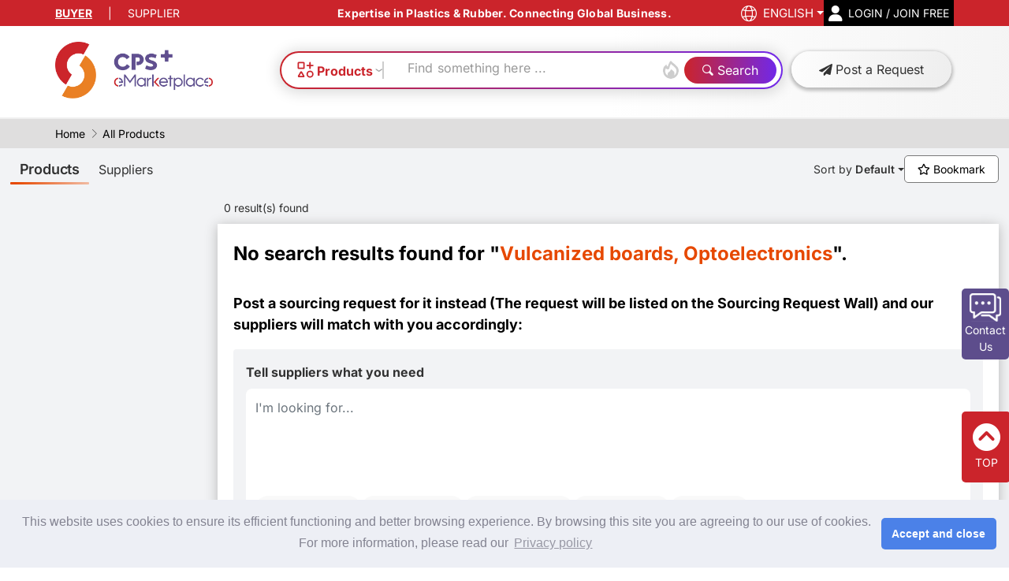

--- FILE ---
content_type: text/html; charset=utf-8
request_url: https://www.chinaplasonline.com/eMarketplace/CPSDBApi/YouMayLikeProfile_Get
body_size: 494
content:
[{"CompanyId":1042028,"ProductId":12670,"CompanyName":"Dynamic Environmental Corporation S.p.A.","ProductName":"Solvent Recovery Unit","PhotoFileName":"https:\/\/cdn.adsalecdn.com\/EMP\/Backend\/Upload\/Image\/1042028_20231228181053631.png","OrderId":1,"TechAreaId":0,"TechArea":"","DisplayType":"Product","EndProductId":0},{"CompanyId":1040542,"ProductId":23467,"CompanyName":"TENGZHOU YAXI MACHINERY MANUFACTURING CO., LTD.","ProductName":"Multi-Circuit Rotary Joints","PhotoFileName":"https:\/\/cdn.adsalecdn.com\/EMP\/Backend\/Upload\/Image\/1040542_20240801172031562.webp","OrderId":2,"TechAreaId":0,"TechArea":"","DisplayType":"Product","EndProductId":0},{"CompanyId":1020210,"ProductId":20980,"CompanyName":"GUANGDONG SHUNDE TONGCHENG NEW MATERIALS TECHNOLOGY CO., LTD.","ProductName":"Flame retardant ","PhotoFileName":"https:\/\/cdn.adsalecdn.com\/EMP\/Backend\/Upload\/Image\/1020210_20250117163936120.webp","OrderId":3,"TechAreaId":0,"TechArea":"","DisplayType":"Product","EndProductId":0}]

--- FILE ---
content_type: text/html; charset=utf-8
request_url: https://www.chinaplasonline.com/eMarketplace/CPSDBApi/GetSearchCriteriaJson
body_size: 18877
content:
{"CriterionType":[{"isShowInProduct":true,"isShowInSupplier":true,"ParentId":"-9999","Id":"-1","Text":"Product Category","Level":0,"OrderId":1,"Type":"Categories","NumberOfLayer":1,"Count":0,"isDisabled":true},{"isShowInProduct":true,"isShowInSupplier":true,"ParentId":"-9999","Id":"-2","Text":"Application Industry","Level":0,"OrderId":2,"Type":"Applications","NumberOfLayer":1,"Count":0,"isDisabled":true},{"isShowInProduct":true,"isShowInSupplier":true,"ParentId":"-9999","Id":"-3","Text":"Office/ Factory/ Agent/ Distributor","Level":0,"OrderId":3,"Type":"Regions","NumberOfLayer":1,"Count":0,"isDisabled":true},{"isShowInProduct":true,"isShowInSupplier":true,"ParentId":"-9999","Id":"-4","Text":"Featured Supplier","Level":0,"OrderId":5,"Type":"Featured","NumberOfLayer":1,"Count":0,"isDisabled":true},{"isShowInProduct":true,"isShowInSupplier":false,"ParentId":"-9999","Id":"-5","Text":"2025-26 Tech Debut","Level":0,"OrderId":6,"Type":"TechAreas","NumberOfLayer":1,"Count":0,"isDisabled":true},{"isShowInProduct":true,"isShowInSupplier":true,"ParentId":"-9999","Id":"-6","Text":"CHINAPLAS 2026 Theme Zones & Pavilions","Level":0,"OrderId":7,"Type":"ThemeZones","NumberOfLayer":1,"Count":0,"isDisabled":true},{"isShowInProduct":true,"isShowInSupplier":true,"ParentId":"-9999","Id":"-7","Text":"Themes & Others","Level":0,"OrderId":8,"Type":"Tags","NumberOfLayer":1,"Count":0,"isDisabled":true},{"isShowInProduct":true,"isShowInSupplier":true,"ParentId":"-9999","Id":"-8","Text":"Export Market","Level":0,"OrderId":4,"Type":"ExportMarket","NumberOfLayer":1,"Count":0,"isDisabled":true},{"isShowInProduct":true,"isShowInSupplier":true,"ParentId":"-9999","Id":"-9","Text":"Exhibition Hall of CHINAPLAS 2026","Level":0,"OrderId":4,"Type":"Halls","NumberOfLayer":1,"Count":0,"isDisabled":true}],"Categories":[{"ParentId":"-1","Id":"1","Text":"Machinery & Equipment for the Plastics & Rubber Industries","Level":1,"OrderId":2,"Type":"Categories","NumberOfLayer":3,"Count":0,"isDisabled":true},{"ParentId":"1","Id":"2","Text":"3D Technologies","Level":2,"OrderId":8,"Type":"Categories","NumberOfLayer":3,"Count":0,"isDisabled":true},{"ParentId":"2","Id":"3","Text":"3D scanning machines","Level":3,"OrderId":1,"Type":"Categories","NumberOfLayer":3,"Count":0,"isDisabled":true},{"ParentId":"2","Id":"4","Text":"3D software","Level":3,"OrderId":2,"Type":"Categories","NumberOfLayer":3,"Count":0,"isDisabled":true},{"ParentId":"2","Id":"5","Text":"Additive manufacturing(3D printing) machines","Level":3,"OrderId":3,"Type":"Categories","NumberOfLayer":3,"Count":0,"isDisabled":true},{"ParentId":"1","Id":"6","Text":"Ancillary Equipment","Level":2,"OrderId":15,"Type":"Categories","NumberOfLayer":3,"Count":0,"isDisabled":true},{"ParentId":"6","Id":"8","Text":"Degassing systems","Level":3,"OrderId":6,"Type":"Categories","NumberOfLayer":3,"Count":0,"isDisabled":true},{"ParentId":"6","Id":"9","Text":"Dust & fume extraction systems","Level":3,"OrderId":4,"Type":"Categories","NumberOfLayer":3,"Count":0,"isDisabled":true},{"ParentId":"6","Id":"10","Text":"Equipment for gas injection","Level":3,"OrderId":8,"Type":"Categories","NumberOfLayer":3,"Count":0,"isDisabled":true},{"ParentId":"6","Id":"11","Text":"Heating & cooling technologies","Level":3,"OrderId":2,"Type":"Categories","NumberOfLayer":3,"Count":0,"isDisabled":true},{"ParentId":"6","Id":"12","Text":"Melt pumps","Level":3,"OrderId":7,"Type":"Categories","NumberOfLayer":3,"Count":0,"isDisabled":true},{"ParentId":"6","Id":"13","Text":"Metal separators","Level":3,"OrderId":3,"Type":"Categories","NumberOfLayer":3,"Count":0,"isDisabled":true},{"ParentId":"6","Id":"14","Text":"Mould and die cleaning equipment","Level":3,"OrderId":10,"Type":"Categories","NumberOfLayer":3,"Count":0,"isDisabled":true},{"ParentId":"6","Id":"15","Text":"Electrostatic systems","Level":3,"OrderId":11,"Type":"Categories","NumberOfLayer":3,"Count":0,"isDisabled":true},{"ParentId":"6","Id":"16","Text":"Surface pretreatment equipment","Level":3,"OrderId":1,"Type":"Categories","NumberOfLayer":3,"Count":0,"isDisabled":true},{"ParentId":"1","Id":"17","Text":"Blow Molding Machines","Level":2,"OrderId":4,"Type":"Categories","NumberOfLayer":3,"Count":0,"isDisabled":true},{"ParentId":"17","Id":"18","Text":"Blow-fill-cap machines","Level":3,"OrderId":1,"Type":"Categories","NumberOfLayer":3,"Count":0,"isDisabled":true},{"ParentId":"17","Id":"19","Text":"Extrusion blow molding machines","Level":3,"OrderId":2,"Type":"Categories","NumberOfLayer":3,"Count":0,"isDisabled":true},{"ParentId":"17","Id":"20","Text":"Extrusion stretch blow molding machines","Level":3,"OrderId":3,"Type":"Categories","NumberOfLayer":3,"Count":0,"isDisabled":true},{"ParentId":"17","Id":"21","Text":"Injection blow molding machines","Level":3,"OrderId":4,"Type":"Categories","NumberOfLayer":3,"Count":0,"isDisabled":true},{"ParentId":"17","Id":"22","Text":"Injection stretch blow molding machines","Level":3,"OrderId":5,"Type":"Categories","NumberOfLayer":3,"Count":0,"isDisabled":true},{"ParentId":"17","Id":"23","Text":"(reheat) Stretch blow molding machines","Level":3,"OrderId":6,"Type":"Categories","NumberOfLayer":3,"Count":0,"isDisabled":true},{"ParentId":"1","Id":"24","Text":"Digitalization","Level":2,"OrderId":14,"Type":"Categories","NumberOfLayer":3,"Count":0,"isDisabled":true},{"ParentId":"24","Id":"25","Text":"CAD systems","Level":3,"OrderId":1,"Type":"Categories","NumberOfLayer":3,"Count":0,"isDisabled":true},{"ParentId":"24","Id":"26","Text":"(MES) Equipment and software for manufacturing execution system","Level":3,"OrderId":5,"Type":"Categories","NumberOfLayer":3,"Count":0,"isDisabled":true},{"ParentId":"24","Id":"27","Text":"Maintenance software","Level":3,"OrderId":4,"Type":"Categories","NumberOfLayer":3,"Count":0,"isDisabled":true},{"ParentId":"24","Id":"28","Text":"(SPC/SQC) Quality assurance software","Level":3,"OrderId":3,"Type":"Categories","NumberOfLayer":3,"Count":0,"isDisabled":true},{"ParentId":"24","Id":"29","Text":"Simulation software","Level":3,"OrderId":2,"Type":"Categories","NumberOfLayer":3,"Count":0,"isDisabled":true},{"ParentId":"1","Id":"30","Text":"Extruders & Extrusion lines","Level":2,"OrderId":2,"Type":"Categories","NumberOfLayer":3,"Count":0,"isDisabled":true},{"ParentId":"30","Id":"31","Text":"Extruders, single screw type","Level":3,"OrderId":1,"Type":"Categories","NumberOfLayer":3,"Count":0,"isDisabled":true},{"ParentId":"30","Id":"32","Text":"Extruders, twin screw type","Level":3,"OrderId":2,"Type":"Categories","NumberOfLayer":3,"Count":0,"isDisabled":true},{"ParentId":"30","Id":"33","Text":"Extruders, multiple screw type","Level":3,"OrderId":3,"Type":"Categories","NumberOfLayer":3,"Count":0,"isDisabled":true},{"ParentId":"30","Id":"34","Text":"Ram extruders","Level":3,"OrderId":4,"Type":"Categories","NumberOfLayer":3,"Count":0,"isDisabled":true},{"ParentId":"30","Id":"35","Text":"Extrusion lines for blown film","Level":3,"OrderId":5,"Type":"Categories","NumberOfLayer":3,"Count":0,"isDisabled":true},{"ParentId":"30","Id":"36","Text":"Extrusion lines for flat film and sheets","Level":3,"OrderId":6,"Type":"Categories","NumberOfLayer":3,"Count":0,"isDisabled":true},{"ParentId":"30","Id":"37","Text":"Extrusion lines for flexible hoses","Level":3,"OrderId":8,"Type":"Categories","NumberOfLayer":3,"Count":0,"isDisabled":true},{"ParentId":"30","Id":"38","Text":"Extrusion lines for laminating and coating","Level":3,"OrderId":11,"Type":"Categories","NumberOfLayer":3,"Count":0,"isDisabled":true},{"ParentId":"30","Id":"39","Text":"Extrusion lines for mono- and multifilaments","Level":3,"OrderId":9,"Type":"Categories","NumberOfLayer":3,"Count":0,"isDisabled":true},{"ParentId":"30","Id":"40","Text":"Extrusion lines for pipes and profiles","Level":3,"OrderId":10,"Type":"Categories","NumberOfLayer":3,"Count":0,"isDisabled":true},{"ParentId":"30","Id":"41","Text":"Extrusion lines for rubber","Level":3,"OrderId":13,"Type":"Categories","NumberOfLayer":3,"Count":0,"isDisabled":true},{"ParentId":"30","Id":"42","Text":"Extrusion lines for sheathing of pipes and cables","Level":3,"OrderId":12,"Type":"Categories","NumberOfLayer":3,"Count":0,"isDisabled":true},{"ParentId":"30","Id":"43","Text":"Extrusion lines for composites","Level":3,"OrderId":14,"Type":"Categories","NumberOfLayer":3,"Count":0,"isDisabled":true},{"ParentId":"30","Id":"44","Text":"Other extruders","Level":3,"OrderId":16,"Type":"Categories","NumberOfLayer":3,"Count":0,"isDisabled":true},{"ParentId":"30","Id":"45","Text":"Other extrusion lines","Level":3,"OrderId":17,"Type":"Categories","NumberOfLayer":3,"Count":0,"isDisabled":true},{"ParentId":"1","Id":"46","Text":"Injection Molding Machines","Level":2,"OrderId":3,"Type":"Categories","NumberOfLayer":3,"Count":0,"isDisabled":true},{"ParentId":"46","Id":"47","Text":"Injection molding machines, for rubber","Level":3,"OrderId":6,"Type":"Categories","NumberOfLayer":3,"Count":0,"isDisabled":true},{"ParentId":"46","Id":"48","Text":"Injection molding machines, for thermosets","Level":3,"OrderId":5,"Type":"Categories","NumberOfLayer":3,"Count":0,"isDisabled":true},{"ParentId":"46","Id":"49","Text":"Injection molding machines, general purpose","Level":3,"OrderId":1,"Type":"Categories","NumberOfLayer":3,"Count":0,"isDisabled":true},{"ParentId":"46","Id":"50","Text":"Injection molding machines, multi-component","Level":3,"OrderId":2,"Type":"Categories","NumberOfLayer":3,"Count":0,"isDisabled":true},{"ParentId":"46","Id":"51","Text":"Injection molding machines, multi-station","Level":3,"OrderId":3,"Type":"Categories","NumberOfLayer":3,"Count":0,"isDisabled":true},{"ParentId":"46","Id":"52","Text":"Injection molding compounders","Level":3,"OrderId":7,"Type":"Categories","NumberOfLayer":3,"Count":0,"isDisabled":true},{"ParentId":"46","Id":"53","Text":"Injection molding machines, for composites","Level":3,"OrderId":4,"Type":"Categories","NumberOfLayer":3,"Count":0,"isDisabled":true},{"ParentId":"46","Id":"54","Text":"Other injection molding machines","Level":3,"OrderId":10,"Type":"Categories","NumberOfLayer":3,"Count":0,"isDisabled":true},{"ParentId":"1","Id":"55","Text":"Integrated Automation","Level":2,"OrderId":13,"Type":"Categories","NumberOfLayer":3,"Count":0,"isDisabled":true},{"ParentId":"55","Id":"56","Text":"Sensors","Level":3,"OrderId":3,"Type":"Categories","NumberOfLayer":3,"Count":0,"isDisabled":true},{"ParentId":"55","Id":"57","Text":"Control equipment","Level":3,"OrderId":2,"Type":"Categories","NumberOfLayer":3,"Count":0,"isDisabled":true},{"ParentId":"55","Id":"58","Text":"Assembly systems","Level":3,"OrderId":14,"Type":"Categories","NumberOfLayer":3,"Count":0,"isDisabled":true},{"ParentId":"55","Id":"59","Text":"Conveyors & conveying systems","Level":3,"OrderId":10,"Type":"Categories","NumberOfLayer":3,"Count":0,"isDisabled":true},{"ParentId":"55","Id":"60","Text":"Dosing and metering equipment","Level":3,"OrderId":11,"Type":"Categories","NumberOfLayer":3,"Count":0,"isDisabled":true},{"ParentId":"55","Id":"61","Text":"Driers for bulk & lump materials","Level":3,"OrderId":9,"Type":"Categories","NumberOfLayer":3,"Count":0,"isDisabled":true},{"ParentId":"55","Id":"62","Text":"Material loading or unloading equipment","Level":3,"OrderId":12,"Type":"Categories","NumberOfLayer":3,"Count":0,"isDisabled":true},{"ParentId":"55","Id":"63","Text":"Machine vision systems","Level":3,"OrderId":7,"Type":"Categories","NumberOfLayer":3,"Count":0,"isDisabled":true},{"ParentId":"55","Id":"64","Text":"Manipulating industrial robots, reprogrammable","Level":3,"OrderId":13,"Type":"Categories","NumberOfLayer":3,"Count":0,"isDisabled":true},{"ParentId":"55","Id":"65","Text":"Mold changing equipment","Level":3,"OrderId":16,"Type":"Categories","NumberOfLayer":3,"Count":0,"isDisabled":true},{"ParentId":"55","Id":"66","Text":"Packaging technology for molded parts and semi-finished products","Level":3,"OrderId":17,"Type":"Categories","NumberOfLayer":3,"Count":0,"isDisabled":true},{"ParentId":"55","Id":"67","Text":"Silo discharge devices","Level":3,"OrderId":8,"Type":"Categories","NumberOfLayer":3,"Count":0,"isDisabled":true},{"ParentId":"55","Id":"68","Text":"Sprue separating equipment","Level":3,"OrderId":15,"Type":"Categories","NumberOfLayer":3,"Count":0,"isDisabled":true},{"ParentId":"1","Id":"69","Text":"Machinery & Equipment for Finishing, Decorating, Printing & Marking","Level":2,"OrderId":10,"Type":"Categories","NumberOfLayer":3,"Count":0,"isDisabled":true},{"ParentId":"69","Id":"70","Text":"Coating  equipment","Level":3,"OrderId":5,"Type":"Categories","NumberOfLayer":3,"Count":0,"isDisabled":true},{"ParentId":"69","Id":"71","Text":"Embossing equipment","Level":3,"OrderId":3,"Type":"Categories","NumberOfLayer":3,"Count":0,"isDisabled":true},{"ParentId":"69","Id":"72","Text":"(IMD) Equipment for in-mold decoration","Level":3,"OrderId":8,"Type":"Categories","NumberOfLayer":3,"Count":0,"isDisabled":true},{"ParentId":"69","Id":"73","Text":"(IML) Equipment for in-mold labeling","Level":3,"OrderId":9,"Type":"Categories","NumberOfLayer":3,"Count":0,"isDisabled":true},{"ParentId":"69","Id":"74","Text":"Flocking equipment","Level":3,"OrderId":6,"Type":"Categories","NumberOfLayer":3,"Count":0,"isDisabled":true},{"ParentId":"69","Id":"75","Text":"Laminating equipment","Level":3,"OrderId":4,"Type":"Categories","NumberOfLayer":3,"Count":0,"isDisabled":true},{"ParentId":"69","Id":"76","Text":"Marking equipment","Level":3,"OrderId":2,"Type":"Categories","NumberOfLayer":3,"Count":0,"isDisabled":true},{"ParentId":"69","Id":"77","Text":"(vacuum deposition) Metallizing equipment","Level":3,"OrderId":7,"Type":"Categories","NumberOfLayer":3,"Count":0,"isDisabled":true},{"ParentId":"69","Id":"78","Text":"Printing equipment for plastic & rubber products","Level":3,"OrderId":1,"Type":"Categories","NumberOfLayer":3,"Count":0,"isDisabled":true},{"ParentId":"1","Id":"79","Text":"Machinery for Foam, Reactive or Reinforced Resins","Level":2,"OrderId":6,"Type":"Categories","NumberOfLayer":3,"Count":0,"isDisabled":true},{"ParentId":"79","Id":"80","Text":"Casting machines for open molds","Level":3,"OrderId":5,"Type":"Categories","NumberOfLayer":3,"Count":0,"isDisabled":true},{"ParentId":"79","Id":"81","Text":"Filament winding machines","Level":3,"OrderId":4,"Type":"Categories","NumberOfLayer":3,"Count":0,"isDisabled":true},{"ParentId":"79","Id":"83","Text":"(for EPS, EPP, EPE) Preexpanders, foaming machinery for parts & blocks","Level":3,"OrderId":1,"Type":"Categories","NumberOfLayer":3,"Count":0,"isDisabled":true},{"ParentId":"79","Id":"84","Text":"Pultrusion equipment","Level":3,"OrderId":6,"Type":"Categories","NumberOfLayer":3,"Count":0,"isDisabled":true},{"ParentId":"79","Id":"85","Text":"Reaction molding machinery & equipment","Level":3,"OrderId":2,"Type":"Categories","NumberOfLayer":3,"Count":0,"isDisabled":true},{"ParentId":"79","Id":"86","Text":"Spraying equipment","Level":3,"OrderId":7,"Type":"Categories","NumberOfLayer":3,"Count":0,"isDisabled":true},{"ParentId":"1","Id":"87","Text":"Machines & Equipment for Preprocessing and Recycling","Level":2,"OrderId":1,"Type":"Categories","NumberOfLayer":3,"Count":0,"isDisabled":true},{"ParentId":"87","Id":"90","Text":"Compounding lines","Level":3,"OrderId":5,"Type":"Categories","NumberOfLayer":3,"Count":0,"isDisabled":true},{"ParentId":"87","Id":"91","Text":"Mixers","Level":3,"OrderId":1,"Type":"Categories","NumberOfLayer":3,"Count":0,"isDisabled":true},{"ParentId":"87","Id":"92","Text":"Pelletizers","Level":3,"OrderId":4,"Type":"Categories","NumberOfLayer":3,"Count":0,"isDisabled":true},{"ParentId":"87","Id":"93","Text":"Recycling lines","Level":3,"OrderId":12,"Type":"Categories","NumberOfLayer":3,"Count":0,"isDisabled":true},{"ParentId":"87","Id":"94","Text":"Screen changers","Level":3,"OrderId":11,"Type":"Categories","NumberOfLayer":3,"Count":0,"isDisabled":true},{"ParentId":"87","Id":"95","Text":"Screening machines, classifiers, dedusting systems for plastic pellets","Level":3,"OrderId":3,"Type":"Categories","NumberOfLayer":3,"Count":0,"isDisabled":true},{"ParentId":"87","Id":"96","Text":"Separating and sorting systems for waste","Level":3,"OrderId":6,"Type":"Categories","NumberOfLayer":3,"Count":0,"isDisabled":true},{"ParentId":"87","Id":"97","Text":"Size reduction equipment (granulators, crushers, shredders)","Level":3,"OrderId":10,"Type":"Categories","NumberOfLayer":3,"Count":0,"isDisabled":true},{"ParentId":"87","Id":"98","Text":"Two roll mills","Level":3,"OrderId":2,"Type":"Categories","NumberOfLayer":3,"Count":0,"isDisabled":true},{"ParentId":"1","Id":"99","Text":"Measuring & Testing Equipment","Level":2,"OrderId":16,"Type":"Categories","NumberOfLayer":3,"Count":0,"isDisabled":true},{"ParentId":"1","Id":"102","Text":"Moulds & Dies","Level":2,"OrderId":12,"Type":"Categories","NumberOfLayer":3,"Count":0,"isDisabled":true},{"ParentId":"102","Id":"103","Text":"Blow moulds","Level":3,"OrderId":2,"Type":"Categories","NumberOfLayer":3,"Count":0,"isDisabled":true},{"ParentId":"102","Id":"105","Text":"Extrusion dies","Level":3,"OrderId":3,"Type":"Categories","NumberOfLayer":3,"Count":0,"isDisabled":true},{"ParentId":"102","Id":"106","Text":"Hot runner systems","Level":3,"OrderId":5,"Type":"Categories","NumberOfLayer":3,"Count":0,"isDisabled":true},{"ParentId":"102","Id":"107","Text":"Cold runner systems","Level":3,"OrderId":6,"Type":"Categories","NumberOfLayer":3,"Count":0,"isDisabled":true},{"ParentId":"102","Id":"108","Text":"Injection & compression moulds","Level":3,"OrderId":1,"Type":"Categories","NumberOfLayer":3,"Count":0,"isDisabled":true},{"ParentId":"55","Id":"110","Text":"Mold clamping systems & energy couplings","Level":3,"OrderId":1,"Type":"Categories","NumberOfLayer":3,"Count":0,"isDisabled":true},{"ParentId":"102","Id":"112","Text":"Standard parts for molds","Level":3,"OrderId":4,"Type":"Categories","NumberOfLayer":3,"Count":0,"isDisabled":true},{"ParentId":"102","Id":"113","Text":"Steel for molds","Level":3,"OrderId":7,"Type":"Categories","NumberOfLayer":3,"Count":0,"isDisabled":true},{"ParentId":"102","Id":"115","Text":"Other molds","Level":3,"OrderId":8,"Type":"Categories","NumberOfLayer":3,"Count":0,"isDisabled":true},{"ParentId":"1","Id":"116","Text":"Parts & Components","Level":2,"OrderId":17,"Type":"Categories","NumberOfLayer":3,"Count":0,"isDisabled":true},{"ParentId":"116","Id":"117","Text":"Barrels","Level":3,"OrderId":2,"Type":"Categories","NumberOfLayer":3,"Count":0,"isDisabled":true},{"ParentId":"116","Id":"119","Text":"Heating elements","Level":3,"OrderId":5,"Type":"Categories","NumberOfLayer":3,"Count":0,"isDisabled":true},{"ParentId":"116","Id":"120","Text":"Machine blades","Level":3,"OrderId":6,"Type":"Categories","NumberOfLayer":3,"Count":0,"isDisabled":true},{"ParentId":"116","Id":"121","Text":"Nozzles","Level":3,"OrderId":4,"Type":"Categories","NumberOfLayer":3,"Count":0,"isDisabled":true},{"ParentId":"116","Id":"122","Text":"Parts & components for hydraulic system","Level":3,"OrderId":8,"Type":"Categories","NumberOfLayer":3,"Count":0,"isDisabled":true},{"ParentId":"116","Id":"123","Text":"Rolls","Level":3,"OrderId":3,"Type":"Categories","NumberOfLayer":3,"Count":0,"isDisabled":true},{"ParentId":"116","Id":"124","Text":"Screws","Level":3,"OrderId":1,"Type":"Categories","NumberOfLayer":3,"Count":0,"isDisabled":true},{"ParentId":"1","Id":"125","Text":"Post Processing Machines","Level":2,"OrderId":9,"Type":"Categories","NumberOfLayer":3,"Count":0,"isDisabled":true},{"ParentId":"125","Id":"126","Text":"Bag & sack making equipment","Level":3,"OrderId":11,"Type":"Categories","NumberOfLayer":3,"Count":0,"isDisabled":true},{"ParentId":"125","Id":"127","Text":"Bending, folding & edge-trimming machines","Level":3,"OrderId":2,"Type":"Categories","NumberOfLayer":3,"Count":0,"isDisabled":true},{"ParentId":"125","Id":"128","Text":"Cutting machines","Level":3,"OrderId":4,"Type":"Categories","NumberOfLayer":3,"Count":0,"isDisabled":true},{"ParentId":"125","Id":"129","Text":"Deflashing equipment","Level":3,"OrderId":10,"Type":"Categories","NumberOfLayer":3,"Count":0,"isDisabled":true},{"ParentId":"125","Id":"130","Text":"Milling machines","Level":3,"OrderId":9,"Type":"Categories","NumberOfLayer":3,"Count":0,"isDisabled":true},{"ParentId":"125","Id":"131","Text":"Pipe belling & Socketing Machines","Level":3,"OrderId":3,"Type":"Categories","NumberOfLayer":3,"Count":0,"isDisabled":true},{"ParentId":"125","Id":"132","Text":"Pipe corrugators","Level":3,"OrderId":14,"Type":"Categories","NumberOfLayer":3,"Count":0,"isDisabled":true},{"ParentId":"125","Id":"133","Text":"Plastic circular loom","Level":3,"OrderId":19,"Type":"Categories","NumberOfLayer":3,"Count":0,"isDisabled":true},{"ParentId":"125","Id":"134","Text":"Powder & talc application equipment","Level":3,"OrderId":12,"Type":"Categories","NumberOfLayer":3,"Count":0,"isDisabled":true},{"ParentId":"125","Id":"135","Text":"Punching & perforating machines","Level":3,"OrderId":8,"Type":"Categories","NumberOfLayer":3,"Count":0,"isDisabled":true},{"ParentId":"125","Id":"136","Text":"Sheet corrugators","Level":3,"OrderId":15,"Type":"Categories","NumberOfLayer":3,"Count":0,"isDisabled":true},{"ParentId":"125","Id":"137","Text":"Slitter rewinders","Level":3,"OrderId":6,"Type":"Categories","NumberOfLayer":3,"Count":0,"isDisabled":true},{"ParentId":"125","Id":"138","Text":"Splitting machines, peeling machines","Level":3,"OrderId":7,"Type":"Categories","NumberOfLayer":3,"Count":0,"isDisabled":true},{"ParentId":"125","Id":"139","Text":"Stretching lines for film, filament, etc.","Level":3,"OrderId":13,"Type":"Categories","NumberOfLayer":3,"Count":0,"isDisabled":true},{"ParentId":"125","Id":"140","Text":"Thermoforming machines","Level":3,"OrderId":1,"Type":"Categories","NumberOfLayer":3,"Count":0,"isDisabled":true},{"ParentId":"125","Id":"141","Text":"Vulcanizers","Level":3,"OrderId":16,"Type":"Categories","NumberOfLayer":3,"Count":0,"isDisabled":true},{"ParentId":"125","Id":"142","Text":"Winding equipment","Level":3,"OrderId":5,"Type":"Categories","NumberOfLayer":3,"Count":0,"isDisabled":true},{"ParentId":"1","Id":"143","Text":"Presses","Level":2,"OrderId":5,"Type":"Categories","NumberOfLayer":3,"Count":0,"isDisabled":true},{"ParentId":"143","Id":"144","Text":"Compression moulding machines and transfer moulding machines","Level":3,"OrderId":1,"Type":"Categories","NumberOfLayer":3,"Count":0,"isDisabled":true},{"ParentId":"143","Id":"145","Text":"Double belt presses","Level":3,"OrderId":3,"Type":"Categories","NumberOfLayer":3,"Count":0,"isDisabled":true},{"ParentId":"143","Id":"146","Text":"Preplasticizing equipment for molding compounds","Level":3,"OrderId":4,"Type":"Categories","NumberOfLayer":3,"Count":0,"isDisabled":true},{"ParentId":"143","Id":"147","Text":"Tabletting presses","Level":3,"OrderId":2,"Type":"Categories","NumberOfLayer":3,"Count":0,"isDisabled":true},{"ParentId":"143","Id":"148","Text":"Other presses","Level":3,"OrderId":5,"Type":"Categories","NumberOfLayer":3,"Count":0,"isDisabled":true},{"ParentId":"1","Id":"149","Text":"Processing Machines, other","Level":2,"OrderId":7,"Type":"Categories","NumberOfLayer":3,"Count":0,"isDisabled":true},{"ParentId":"149","Id":"150","Text":"Calenders","Level":3,"OrderId":1,"Type":"Categories","NumberOfLayer":3,"Count":0,"isDisabled":true},{"ParentId":"149","Id":"151","Text":"Other Processing Machines","Level":3,"OrderId":6,"Type":"Categories","NumberOfLayer":3,"Count":0,"isDisabled":true},{"ParentId":"149","Id":"152","Text":"Machines for the tyre industry","Level":3,"OrderId":4,"Type":"Categories","NumberOfLayer":3,"Count":0,"isDisabled":true},{"ParentId":"149","Id":"153","Text":"Rotational molding machines","Level":3,"OrderId":2,"Type":"Categories","NumberOfLayer":3,"Count":0,"isDisabled":true},{"ParentId":"149","Id":"154","Text":"Rubber processing equipment, other","Level":3,"OrderId":5,"Type":"Categories","NumberOfLayer":3,"Count":0,"isDisabled":true},{"ParentId":"149","Id":"155","Text":"Sheet casting machines","Level":3,"OrderId":3,"Type":"Categories","NumberOfLayer":3,"Count":0,"isDisabled":true},{"ParentId":"1","Id":"156","Text":"Welding Machines","Level":2,"OrderId":11,"Type":"Categories","NumberOfLayer":3,"Count":0,"isDisabled":true},{"ParentId":"156","Id":"157","Text":"Extrusion welding machines","Level":3,"OrderId":7,"Type":"Categories","NumberOfLayer":3,"Count":0,"isDisabled":true},{"ParentId":"156","Id":"158","Text":"Friction welding machines","Level":3,"OrderId":6,"Type":"Categories","NumberOfLayer":3,"Count":0,"isDisabled":true},{"ParentId":"156","Id":"159","Text":"Heat impulse welding machines","Level":3,"OrderId":2,"Type":"Categories","NumberOfLayer":3,"Count":0,"isDisabled":true},{"ParentId":"156","Id":"160","Text":"High-frequency welding machines","Level":3,"OrderId":3,"Type":"Categories","NumberOfLayer":3,"Count":0,"isDisabled":true},{"ParentId":"156","Id":"161","Text":"Hot gas welding machines","Level":3,"OrderId":5,"Type":"Categories","NumberOfLayer":3,"Count":0,"isDisabled":true},{"ParentId":"156","Id":"162","Text":"Hot-plate welding machines","Level":3,"OrderId":1,"Type":"Categories","NumberOfLayer":3,"Count":0,"isDisabled":true},{"ParentId":"156","Id":"163","Text":"Infrared welding machines","Level":3,"OrderId":9,"Type":"Categories","NumberOfLayer":3,"Count":0,"isDisabled":true},{"ParentId":"156","Id":"164","Text":"Laser beam welding machines","Level":3,"OrderId":8,"Type":"Categories","NumberOfLayer":3,"Count":0,"isDisabled":true},{"ParentId":"156","Id":"165","Text":"Ultrasonic welding machines","Level":3,"OrderId":4,"Type":"Categories","NumberOfLayer":3,"Count":0,"isDisabled":true},{"ParentId":"-1","Id":"166","Text":"Raw Materials, Auxiliaries","Level":1,"OrderId":1,"Type":"Categories","NumberOfLayer":3,"Count":0,"isDisabled":true},{"ParentId":"166","Id":"169","Text":"Additives","Level":2,"OrderId":7,"Type":"Categories","NumberOfLayer":3,"Count":0,"isDisabled":true},{"ParentId":"169","Id":"170","Text":"Antiblocking agents & dispersants","Level":3,"OrderId":1,"Type":"Categories","NumberOfLayer":3,"Count":0,"isDisabled":true},{"ParentId":"169","Id":"171","Text":"Antifoam agents","Level":3,"OrderId":2,"Type":"Categories","NumberOfLayer":3,"Count":0,"isDisabled":true},{"ParentId":"169","Id":"172","Text":"Antifog agents","Level":3,"OrderId":3,"Type":"Categories","NumberOfLayer":3,"Count":0,"isDisabled":true},{"ParentId":"169","Id":"173","Text":"Antioxidants","Level":3,"OrderId":4,"Type":"Categories","NumberOfLayer":3,"Count":0,"isDisabled":true},{"ParentId":"169","Id":"174","Text":"Antistatic agents","Level":3,"OrderId":6,"Type":"Categories","NumberOfLayer":3,"Count":0,"isDisabled":true},{"ParentId":"169","Id":"175","Text":"Anti-hydrolysis agents","Level":3,"OrderId":7,"Type":"Categories","NumberOfLayer":3,"Count":0,"isDisabled":true},{"ParentId":"169","Id":"176","Text":"Biostabilisers & microbicides & antibacterial finishing agents","Level":3,"OrderId":8,"Type":"Categories","NumberOfLayer":3,"Count":0,"isDisabled":true},{"ParentId":"169","Id":"177","Text":"Catalysts & accelerators","Level":3,"OrderId":9,"Type":"Categories","NumberOfLayer":3,"Count":0,"isDisabled":true},{"ParentId":"169","Id":"178","Text":"Conductivity agents","Level":3,"OrderId":11,"Type":"Categories","NumberOfLayer":3,"Count":0,"isDisabled":true},{"ParentId":"169","Id":"179","Text":"Coupling agents","Level":3,"OrderId":14,"Type":"Categories","NumberOfLayer":3,"Count":0,"isDisabled":true},{"ParentId":"169","Id":"180","Text":"Crosslinking agents","Level":3,"OrderId":15,"Type":"Categories","NumberOfLayer":3,"Count":0,"isDisabled":true},{"ParentId":"169","Id":"181","Text":"Flame retardants","Level":3,"OrderId":16,"Type":"Categories","NumberOfLayer":3,"Count":0,"isDisabled":true},{"ParentId":"169","Id":"182","Text":"Halogen flame retardants","Level":3,"OrderId":17,"Type":"Categories","NumberOfLayer":3,"Count":0,"isDisabled":true},{"ParentId":"169","Id":"183","Text":"Inorganic flame retardants","Level":3,"OrderId":18,"Type":"Categories","NumberOfLayer":3,"Count":0,"isDisabled":true},{"ParentId":"169","Id":"184","Text":"Non-halogen organic flame retardant","Level":3,"OrderId":19,"Type":"Categories","NumberOfLayer":3,"Count":0,"isDisabled":true},{"ParentId":"169","Id":"185","Text":"Flow control agents","Level":3,"OrderId":20,"Type":"Categories","NumberOfLayer":3,"Count":0,"isDisabled":true},{"ParentId":"169","Id":"186","Text":"Foaming / blowing agents","Level":3,"OrderId":21,"Type":"Categories","NumberOfLayer":3,"Count":0,"isDisabled":true},{"ParentId":"169","Id":"187","Text":"Functional masterbatches","Level":3,"OrderId":22,"Type":"Categories","NumberOfLayer":3,"Count":0,"isDisabled":true},{"ParentId":"169","Id":"188","Text":"Impact modifiers","Level":3,"OrderId":23,"Type":"Categories","NumberOfLayer":3,"Count":0,"isDisabled":true},{"ParentId":"169","Id":"189","Text":"Initiators","Level":3,"OrderId":25,"Type":"Categories","NumberOfLayer":3,"Count":0,"isDisabled":true},{"ParentId":"169","Id":"190","Text":"Lubricants","Level":3,"OrderId":26,"Type":"Categories","NumberOfLayer":3,"Count":0,"isDisabled":true},{"ParentId":"169","Id":"191","Text":"Solid lubricants","Level":3,"OrderId":27,"Type":"Categories","NumberOfLayer":3,"Count":0,"isDisabled":true},{"ParentId":"169","Id":"192","Text":"Clarifying and nucleating agents","Level":3,"OrderId":28,"Type":"Categories","NumberOfLayer":3,"Count":0,"isDisabled":true},{"ParentId":"169","Id":"193","Text":"Plastics deodorants","Level":3,"OrderId":29,"Type":"Categories","NumberOfLayer":3,"Count":0,"isDisabled":true},{"ParentId":"169","Id":"194","Text":"Plasticisers","Level":3,"OrderId":30,"Type":"Categories","NumberOfLayer":3,"Count":0,"isDisabled":true},{"ParentId":"169","Id":"195","Text":"(PPA) Polymer processing aids / processing auxiliaries","Level":3,"OrderId":31,"Type":"Categories","NumberOfLayer":3,"Count":0,"isDisabled":true},{"ParentId":"169","Id":"196","Text":"Heat stabilizers","Level":3,"OrderId":32,"Type":"Categories","NumberOfLayer":3,"Count":0,"isDisabled":true},{"ParentId":"169","Id":"197","Text":"Ageing stabilizers","Level":3,"OrderId":33,"Type":"Categories","NumberOfLayer":3,"Count":0,"isDisabled":true},{"ParentId":"169","Id":"198","Text":"Light / UV stabilizers","Level":3,"OrderId":34,"Type":"Categories","NumberOfLayer":3,"Count":0,"isDisabled":true},{"ParentId":"169","Id":"199","Text":"Blue-light absorbers","Level":3,"OrderId":37,"Type":"Categories","NumberOfLayer":3,"Count":0,"isDisabled":true},{"ParentId":"169","Id":"200","Text":"Vulcanising agents","Level":3,"OrderId":38,"Type":"Categories","NumberOfLayer":3,"Count":0,"isDisabled":true},{"ParentId":"169","Id":"201","Text":"Waxes","Level":3,"OrderId":39,"Type":"Categories","NumberOfLayer":3,"Count":0,"isDisabled":true},{"ParentId":"169","Id":"202","Text":"Montan waxes","Level":3,"OrderId":40,"Type":"Categories","NumberOfLayer":3,"Count":0,"isDisabled":true},{"ParentId":"169","Id":"203","Text":"Fischer-tropsch waxes","Level":3,"OrderId":41,"Type":"Categories","NumberOfLayer":3,"Count":0,"isDisabled":true},{"ParentId":"169","Id":"204","Text":"Laser marking masterbatch / additives","Level":3,"OrderId":42,"Type":"Categories","NumberOfLayer":3,"Count":0,"isDisabled":true},{"ParentId":"169","Id":"205","Text":"Nano-additives","Level":3,"OrderId":43,"Type":"Categories","NumberOfLayer":3,"Count":0,"isDisabled":true},{"ParentId":"169","Id":"206","Text":"Other surfactants","Level":3,"OrderId":50,"Type":"Categories","NumberOfLayer":3,"Count":0,"isDisabled":true},{"ParentId":"169","Id":"207","Text":"Other additives","Level":3,"OrderId":51,"Type":"Categories","NumberOfLayer":3,"Count":0,"isDisabled":true},{"ParentId":"166","Id":"208","Text":"Adhesives & Glues","Level":2,"OrderId":8,"Type":"Categories","NumberOfLayer":3,"Count":0,"isDisabled":true},{"ParentId":"208","Id":"209","Text":"Contact adhesives","Level":3,"OrderId":1,"Type":"Categories","NumberOfLayer":3,"Count":0,"isDisabled":true},{"ParentId":"208","Id":"210","Text":"Dispersion adhesives","Level":3,"OrderId":2,"Type":"Categories","NumberOfLayer":3,"Count":0,"isDisabled":true},{"ParentId":"208","Id":"211","Text":"Hot melt adhesives","Level":3,"OrderId":3,"Type":"Categories","NumberOfLayer":3,"Count":0,"isDisabled":true},{"ParentId":"208","Id":"212","Text":"Heat seal adhesives","Level":3,"OrderId":4,"Type":"Categories","NumberOfLayer":3,"Count":0,"isDisabled":true},{"ParentId":"208","Id":"213","Text":"Plastisol adhesives","Level":3,"OrderId":5,"Type":"Categories","NumberOfLayer":3,"Count":0,"isDisabled":true},{"ParentId":"208","Id":"214","Text":"Pressure sensitive adhesives","Level":3,"OrderId":6,"Type":"Categories","NumberOfLayer":3,"Count":0,"isDisabled":true},{"ParentId":"208","Id":"215","Text":"Solvent-based adhesives","Level":3,"OrderId":7,"Type":"Categories","NumberOfLayer":3,"Count":0,"isDisabled":true},{"ParentId":"166","Id":"216","Text":"Bioplastics","Level":2,"OrderId":2,"Type":"Categories","NumberOfLayer":3,"Count":0,"isDisabled":true},{"ParentId":"216","Id":"217","Text":"Biobased additives","Level":3,"OrderId":1,"Type":"Categories","NumberOfLayer":3,"Count":0,"isDisabled":true},{"ParentId":"216","Id":"218","Text":"(Bio-PA) Biobased polyamide","Level":3,"OrderId":2,"Type":"Categories","NumberOfLayer":3,"Count":0,"isDisabled":true},{"ParentId":"216","Id":"219","Text":"(Bio-PE) Biobased polyethylene","Level":3,"OrderId":3,"Type":"Categories","NumberOfLayer":3,"Count":0,"isDisabled":true},{"ParentId":"216","Id":"220","Text":"(Bio-PET) Biobased polyethylene terephthalate","Level":3,"OrderId":4,"Type":"Categories","NumberOfLayer":3,"Count":0,"isDisabled":true},{"ParentId":"216","Id":"221","Text":"(Bio-PP) Biobased polypropylene","Level":3,"OrderId":5,"Type":"Categories","NumberOfLayer":3,"Count":0,"isDisabled":true},{"ParentId":"216","Id":"222","Text":"Bioplastics, cellulose based","Level":3,"OrderId":7,"Type":"Categories","NumberOfLayer":3,"Count":0,"isDisabled":true},{"ParentId":"216","Id":"223","Text":"Bioplastics, lignin based","Level":3,"OrderId":8,"Type":"Categories","NumberOfLayer":3,"Count":0,"isDisabled":true},{"ParentId":"216","Id":"224","Text":"Bioplastics, starch based","Level":3,"OrderId":9,"Type":"Categories","NumberOfLayer":3,"Count":0,"isDisabled":true},{"ParentId":"216","Id":"225","Text":"(PHA) Polyhydroxyalkanoate","Level":3,"OrderId":10,"Type":"Categories","NumberOfLayer":3,"Count":0,"isDisabled":true},{"ParentId":"216","Id":"226","Text":"(PLA) Polylactic acid","Level":3,"OrderId":11,"Type":"Categories","NumberOfLayer":3,"Count":0,"isDisabled":true},{"ParentId":"216","Id":"227","Text":"Other Biobased plastics","Level":3,"OrderId":30,"Type":"Categories","NumberOfLayer":3,"Count":0,"isDisabled":true},{"ParentId":"216","Id":"228","Text":"Biostabilisers","Level":3,"OrderId":12,"Type":"Categories","NumberOfLayer":3,"Count":0,"isDisabled":true},{"ParentId":"216","Id":"229","Text":"Biodegradable additives","Level":3,"OrderId":13,"Type":"Categories","NumberOfLayer":3,"Count":0,"isDisabled":true},{"ParentId":"216","Id":"230","Text":"Biodegradable plastics","Level":3,"OrderId":14,"Type":"Categories","NumberOfLayer":3,"Count":0,"isDisabled":true},{"ParentId":"216","Id":"231","Text":"(PBAT) Polybutylene adipate terephthalate","Level":3,"OrderId":15,"Type":"Categories","NumberOfLayer":3,"Count":0,"isDisabled":true},{"ParentId":"216","Id":"232","Text":"(PCL) Polycaprolactone","Level":3,"OrderId":16,"Type":"Categories","NumberOfLayer":3,"Count":0,"isDisabled":true},{"ParentId":"216","Id":"233","Text":"(PHB) Polyhydroxybutyrate","Level":3,"OrderId":17,"Type":"Categories","NumberOfLayer":3,"Count":0,"isDisabled":true},{"ParentId":"216","Id":"234","Text":"(PBSA) Polybutylene succinate-co-adipate","Level":3,"OrderId":18,"Type":"Categories","NumberOfLayer":3,"Count":0,"isDisabled":true},{"ParentId":"216","Id":"235","Text":"(PTT) Polytrimethylene terephthalate","Level":3,"OrderId":19,"Type":"Categories","NumberOfLayer":3,"Count":0,"isDisabled":true},{"ParentId":"216","Id":"236","Text":"(PPC) Carbon dioxide-based biodegradable plastic","Level":3,"OrderId":20,"Type":"Categories","NumberOfLayer":3,"Count":0,"isDisabled":true},{"ParentId":"166","Id":"237","Text":"Coating Compounds","Level":2,"OrderId":12,"Type":"Categories","NumberOfLayer":3,"Count":0,"isDisabled":true},{"ParentId":"237","Id":"238","Text":"(EP) Epoxy resins","Level":3,"OrderId":1,"Type":"Categories","NumberOfLayer":3,"Count":0,"isDisabled":true},{"ParentId":"237","Id":"239","Text":"(MF) Melamine/ formaldehyde resins","Level":3,"OrderId":2,"Type":"Categories","NumberOfLayer":3,"Count":0,"isDisabled":true},{"ParentId":"237","Id":"240","Text":"(PF) Phenol/ formaldehyde resins","Level":3,"OrderId":3,"Type":"Categories","NumberOfLayer":3,"Count":0,"isDisabled":true},{"ParentId":"237","Id":"241","Text":"(UF) Urea/ formaldehyde resins","Level":3,"OrderId":4,"Type":"Categories","NumberOfLayer":3,"Count":0,"isDisabled":true},{"ParentId":"237","Id":"242","Text":"Nano-coatings","Level":3,"OrderId":5,"Type":"Categories","NumberOfLayer":3,"Count":0,"isDisabled":true},{"ParentId":"237","Id":"243","Text":"Other coating compounds","Level":3,"OrderId":7,"Type":"Categories","NumberOfLayer":3,"Count":0,"isDisabled":true},{"ParentId":"166","Id":"244","Text":"Colour Pigments & Masterbatches","Level":2,"OrderId":11,"Type":"Categories","NumberOfLayer":3,"Count":0,"isDisabled":true},{"ParentId":"244","Id":"245","Text":"Azo pigments","Level":3,"OrderId":1,"Type":"Categories","NumberOfLayer":3,"Count":0,"isDisabled":true},{"ParentId":"244","Id":"246","Text":"Carbon black","Level":3,"OrderId":16,"Type":"Categories","NumberOfLayer":3,"Count":0,"isDisabled":true},{"ParentId":"244","Id":"247","Text":"Colour masterbatches","Level":3,"OrderId":22,"Type":"Categories","NumberOfLayer":3,"Count":0,"isDisabled":true},{"ParentId":"244","Id":"248","Text":"Colour pigments","Level":3,"OrderId":2,"Type":"Categories","NumberOfLayer":3,"Count":0,"isDisabled":true},{"ParentId":"244","Id":"249","Text":"Colourants","Level":3,"OrderId":15,"Type":"Categories","NumberOfLayer":3,"Count":0,"isDisabled":true},{"ParentId":"244","Id":"250","Text":"Daylight fluorescent pigments","Level":3,"OrderId":5,"Type":"Categories","NumberOfLayer":3,"Count":0,"isDisabled":true},{"ParentId":"244","Id":"251","Text":"Dyestuffs, soluble","Level":3,"OrderId":17,"Type":"Categories","NumberOfLayer":3,"Count":0,"isDisabled":true},{"ParentId":"244","Id":"252","Text":"Effect pigments","Level":3,"OrderId":6,"Type":"Categories","NumberOfLayer":3,"Count":0,"isDisabled":true},{"ParentId":"244","Id":"253","Text":"Iron oxide pigments","Level":3,"OrderId":7,"Type":"Categories","NumberOfLayer":3,"Count":0,"isDisabled":true},{"ParentId":"244","Id":"254","Text":"Optical brighteners","Level":3,"OrderId":18,"Type":"Categories","NumberOfLayer":3,"Count":0,"isDisabled":true},{"ParentId":"244","Id":"255","Text":"Phthalocyanine pigments","Level":3,"OrderId":8,"Type":"Categories","NumberOfLayer":3,"Count":0,"isDisabled":true},{"ParentId":"244","Id":"256","Text":"Pigment synergist","Level":3,"OrderId":14,"Type":"Categories","NumberOfLayer":3,"Count":0,"isDisabled":true},{"ParentId":"244","Id":"257","Text":"Pearlescent pigments","Level":3,"OrderId":9,"Type":"Categories","NumberOfLayer":3,"Count":0,"isDisabled":true},{"ParentId":"166","Id":"259","Text":"Fillers & Reinforcement","Level":2,"OrderId":9,"Type":"Categories","NumberOfLayer":3,"Count":0,"isDisabled":true},{"ParentId":"259","Id":"260","Text":"Barium sulfate","Level":3,"OrderId":1,"Type":"Categories","NumberOfLayer":3,"Count":0,"isDisabled":true},{"ParentId":"259","Id":"261","Text":"Calcium carbonate","Level":3,"OrderId":2,"Type":"Categories","NumberOfLayer":3,"Count":0,"isDisabled":true},{"ParentId":"259","Id":"262","Text":"Graphene","Level":3,"OrderId":4,"Type":"Categories","NumberOfLayer":3,"Count":0,"isDisabled":true},{"ParentId":"259","Id":"263","Text":"Kaolin","Level":3,"OrderId":5,"Type":"Categories","NumberOfLayer":3,"Count":0,"isDisabled":true},{"ParentId":"259","Id":"264","Text":"Kieselguhr","Level":3,"OrderId":6,"Type":"Categories","NumberOfLayer":3,"Count":0,"isDisabled":true},{"ParentId":"259","Id":"265","Text":"Mica","Level":3,"OrderId":7,"Type":"Categories","NumberOfLayer":3,"Count":0,"isDisabled":true},{"ParentId":"259","Id":"266","Text":"Talc","Level":3,"OrderId":8,"Type":"Categories","NumberOfLayer":3,"Count":0,"isDisabled":true},{"ParentId":"259","Id":"267","Text":"Zinc oxide","Level":3,"OrderId":9,"Type":"Categories","NumberOfLayer":3,"Count":0,"isDisabled":true},{"ParentId":"259","Id":"268","Text":"Other fillers & reinforcement","Level":3,"OrderId":11,"Type":"Categories","NumberOfLayer":3,"Count":0,"isDisabled":true},{"ParentId":"166","Id":"269","Text":"Foams & Intermediates","Level":2,"OrderId":10,"Type":"Categories","NumberOfLayer":3,"Count":0,"isDisabled":true},{"ParentId":"269","Id":"270","Text":"(EP) Epoxy resin foams","Level":3,"OrderId":1,"Type":"Categories","NumberOfLayer":3,"Count":0,"isDisabled":true},{"ParentId":"269","Id":"271","Text":"(EVA) Ethylene/vinyl acetate foams","Level":3,"OrderId":2,"Type":"Categories","NumberOfLayer":3,"Count":0,"isDisabled":true},{"ParentId":"269","Id":"272","Text":"(PE) Polyethylene-foams","Level":3,"OrderId":3,"Type":"Categories","NumberOfLayer":3,"Count":0,"isDisabled":true},{"ParentId":"269","Id":"273","Text":"(EPP) Polypropylene-foams","Level":3,"OrderId":4,"Type":"Categories","NumberOfLayer":3,"Count":0,"isDisabled":true},{"ParentId":"269","Id":"274","Text":"(PS) Polystyrene foams","Level":3,"OrderId":5,"Type":"Categories","NumberOfLayer":3,"Count":0,"isDisabled":true},{"ParentId":"269","Id":"275","Text":"(PUR) Polyurethane casting resins","Level":3,"OrderId":6,"Type":"Categories","NumberOfLayer":3,"Count":0,"isDisabled":true},{"ParentId":"166","Id":"276","Text":"Composites & Reinforcing Fibers","Level":2,"OrderId":4,"Type":"Categories","NumberOfLayer":3,"Count":0,"isDisabled":true},{"ParentId":"276","Id":"277","Text":"Aramid fibers","Level":3,"OrderId":1,"Type":"Categories","NumberOfLayer":3,"Count":0,"isDisabled":true},{"ParentId":"276","Id":"278","Text":"Bulk molding compound/ sheet molding compound","Level":3,"OrderId":2,"Type":"Categories","NumberOfLayer":3,"Count":0,"isDisabled":true},{"ParentId":"276","Id":"279","Text":"Carbon fibers","Level":3,"OrderId":3,"Type":"Categories","NumberOfLayer":3,"Count":0,"isDisabled":true},{"ParentId":"276","Id":"280","Text":"Core materials","Level":3,"OrderId":4,"Type":"Categories","NumberOfLayer":3,"Count":0,"isDisabled":true},{"ParentId":"276","Id":"281","Text":"Glass fibers","Level":3,"OrderId":5,"Type":"Categories","NumberOfLayer":3,"Count":0,"isDisabled":true},{"ParentId":"276","Id":"282","Text":"Nanocomposites","Level":3,"OrderId":6,"Type":"Categories","NumberOfLayer":3,"Count":0,"isDisabled":true},{"ParentId":"276","Id":"283","Text":"Natural fibers","Level":3,"OrderId":7,"Type":"Categories","NumberOfLayer":3,"Count":0,"isDisabled":true},{"ParentId":"276","Id":"284","Text":"Synthetic fibers","Level":3,"OrderId":8,"Type":"Categories","NumberOfLayer":3,"Count":0,"isDisabled":true},{"ParentId":"276","Id":"285","Text":"Other composite materials","Level":3,"OrderId":16,"Type":"Categories","NumberOfLayer":3,"Count":0,"isDisabled":true},{"ParentId":"166","Id":"286","Text":"Recyclates","Level":2,"OrderId":3,"Type":"Categories","NumberOfLayer":3,"Count":0,"isDisabled":true},{"ParentId":"166","Id":"287","Text":"Rubbers","Level":2,"OrderId":6,"Type":"Categories","NumberOfLayer":3,"Count":0,"isDisabled":true},{"ParentId":"287","Id":"288","Text":"(ACM) Acrylic rubber","Level":3,"OrderId":1,"Type":"Categories","NumberOfLayer":3,"Count":0,"isDisabled":true},{"ParentId":"287","Id":"289","Text":"(BR) Butadiene rubber","Level":3,"OrderId":2,"Type":"Categories","NumberOfLayer":3,"Count":0,"isDisabled":true},{"ParentId":"287","Id":"290","Text":"(IIR) Butyl rubber","Level":3,"OrderId":3,"Type":"Categories","NumberOfLayer":3,"Count":0,"isDisabled":true},{"ParentId":"287","Id":"291","Text":"(CR) Chloroprene rubber","Level":3,"OrderId":4,"Type":"Categories","NumberOfLayer":3,"Count":0,"isDisabled":true},{"ParentId":"287","Id":"292","Text":"(EPDM) Ethylene/ propylene terpolymers","Level":3,"OrderId":5,"Type":"Categories","NumberOfLayer":3,"Count":0,"isDisabled":true},{"ParentId":"287","Id":"293","Text":"(FPM) Fluoro rubber","Level":3,"OrderId":6,"Type":"Categories","NumberOfLayer":3,"Count":0,"isDisabled":true},{"ParentId":"287","Id":"294","Text":"(HNBR) Hydrogenated nitrile butadiene rubber","Level":3,"OrderId":7,"Type":"Categories","NumberOfLayer":3,"Count":0,"isDisabled":true},{"ParentId":"287","Id":"295","Text":"(LSR) Liquid silicone rubber","Level":3,"OrderId":8,"Type":"Categories","NumberOfLayer":3,"Count":0,"isDisabled":true},{"ParentId":"287","Id":"296","Text":"Natural rubber","Level":3,"OrderId":9,"Type":"Categories","NumberOfLayer":3,"Count":0,"isDisabled":true},{"ParentId":"287","Id":"297","Text":"(NBR) Nitrile rubber","Level":3,"OrderId":10,"Type":"Categories","NumberOfLayer":3,"Count":0,"isDisabled":true},{"ParentId":"287","Id":"298","Text":"(PU) Polyurethane","Level":3,"OrderId":11,"Type":"Categories","NumberOfLayer":3,"Count":0,"isDisabled":true},{"ParentId":"287","Id":"299","Text":"(SI) Silicone rubber","Level":3,"OrderId":12,"Type":"Categories","NumberOfLayer":3,"Count":0,"isDisabled":true},{"ParentId":"287","Id":"300","Text":"(SBR) Styrene/ butadiene rubber","Level":3,"OrderId":13,"Type":"Categories","NumberOfLayer":3,"Count":0,"isDisabled":true},{"ParentId":"166","Id":"301","Text":"(TPE) Thermoplastic Elastomers","Level":2,"OrderId":5,"Type":"Categories","NumberOfLayer":3,"Count":0,"isDisabled":true},{"ParentId":"301","Id":"302","Text":"(COPE)/(TPEE) Thermoplastic copolyesters","Level":3,"OrderId":1,"Type":"Categories","NumberOfLayer":3,"Count":0,"isDisabled":true},{"ParentId":"301","Id":"303","Text":"(ETPV) Engineering thermoplastic vulcanizates","Level":3,"OrderId":2,"Type":"Categories","NumberOfLayer":3,"Count":0,"isDisabled":true},{"ParentId":"301","Id":"304","Text":"(SBS) Styrene-butadiene-styrene","Level":3,"OrderId":3,"Type":"Categories","NumberOfLayer":3,"Count":0,"isDisabled":true},{"ParentId":"301","Id":"305","Text":"(TPA) Thermoplastic polyamide elastomer","Level":3,"OrderId":4,"Type":"Categories","NumberOfLayer":3,"Count":0,"isDisabled":true},{"ParentId":"301","Id":"306","Text":"(TPO) Thermoplastic polyolefins","Level":3,"OrderId":5,"Type":"Categories","NumberOfLayer":3,"Count":0,"isDisabled":true},{"ParentId":"301","Id":"307","Text":"(TPS) Styrenic block copolymers","Level":3,"OrderId":6,"Type":"Categories","NumberOfLayer":3,"Count":0,"isDisabled":true},{"ParentId":"301","Id":"308","Text":"(TPU) Thermoplastic polyurethanes","Level":3,"OrderId":7,"Type":"Categories","NumberOfLayer":3,"Count":0,"isDisabled":true},{"ParentId":"301","Id":"309","Text":"(TPV) Thermoplastic vulcanizate","Level":3,"OrderId":8,"Type":"Categories","NumberOfLayer":3,"Count":0,"isDisabled":true},{"ParentId":"166","Id":"310","Text":"Thermoplastics","Level":2,"OrderId":1,"Type":"Categories","NumberOfLayer":3,"Count":0,"isDisabled":true},{"ParentId":"310","Id":"311","Text":"(PE) Polyethylene","Level":3,"OrderId":1,"Type":"Categories","NumberOfLayer":3,"Count":0,"isDisabled":true},{"ParentId":"310","Id":"312","Text":"(PP) Polypropylene","Level":3,"OrderId":5,"Type":"Categories","NumberOfLayer":3,"Count":0,"isDisabled":true},{"ParentId":"310","Id":"313","Text":"(PVC) Polyvinyl chloride","Level":3,"OrderId":6,"Type":"Categories","NumberOfLayer":3,"Count":0,"isDisabled":true},{"ParentId":"310","Id":"314","Text":"(PS) Polystyrene","Level":3,"OrderId":8,"Type":"Categories","NumberOfLayer":3,"Count":0,"isDisabled":true},{"ParentId":"310","Id":"315","Text":"(ABS) Acrylonitrile/ butadiene/ styrene copolymers","Level":3,"OrderId":11,"Type":"Categories","NumberOfLayer":3,"Count":0,"isDisabled":true},{"ParentId":"310","Id":"316","Text":"(ASA) Acrylonitrile/styrene/acrylic ester copolymers","Level":3,"OrderId":13,"Type":"Categories","NumberOfLayer":3,"Count":0,"isDisabled":true},{"ParentId":"310","Id":"317","Text":"(SAN) Styrene/acrylonitrile copolymers","Level":3,"OrderId":14,"Type":"Categories","NumberOfLayer":3,"Count":0,"isDisabled":true},{"ParentId":"310","Id":"318","Text":"(PA) Polyamides","Level":3,"OrderId":16,"Type":"Categories","NumberOfLayer":3,"Count":0,"isDisabled":true},{"ParentId":"310","Id":"319","Text":"(PC) Polycarbonate","Level":3,"OrderId":17,"Type":"Categories","NumberOfLayer":3,"Count":0,"isDisabled":true},{"ParentId":"310","Id":"320","Text":"(POM) Polyoxymethylene/ acetal homo and copolymers","Level":3,"OrderId":19,"Type":"Categories","NumberOfLayer":3,"Count":0,"isDisabled":true},{"ParentId":"310","Id":"321","Text":"(PET) Polyethylene terephthalate","Level":3,"OrderId":21,"Type":"Categories","NumberOfLayer":3,"Count":0,"isDisabled":true},{"ParentId":"310","Id":"322","Text":"(PBT) Polybutylene terephthalate","Level":3,"OrderId":24,"Type":"Categories","NumberOfLayer":3,"Count":0,"isDisabled":true},{"ParentId":"310","Id":"323","Text":"(MPPO / MPPE)  Modified polyphenylene oxide / modified polypheylene ether","Level":3,"OrderId":25,"Type":"Categories","NumberOfLayer":3,"Count":0,"isDisabled":true},{"ParentId":"310","Id":"324","Text":"(CPE) Chlorinated polyethylene","Level":3,"OrderId":4,"Type":"Categories","NumberOfLayer":3,"Count":0,"isDisabled":true},{"ParentId":"310","Id":"325","Text":"(EVA) Ethylene/ VAC- copolymers","Level":3,"OrderId":26,"Type":"Categories","NumberOfLayer":3,"Count":0,"isDisabled":true},{"ParentId":"310","Id":"326","Text":"(PEEK) Polyetheretherketone","Level":3,"OrderId":35,"Type":"Categories","NumberOfLayer":3,"Count":0,"isDisabled":true},{"ParentId":"310","Id":"327","Text":"(PMMA) Polymethylmethacrylate","Level":3,"OrderId":15,"Type":"Categories","NumberOfLayer":3,"Count":0,"isDisabled":true},{"ParentId":"310","Id":"328","Text":"(PPS) Polyphenylene sulfide","Level":3,"OrderId":27,"Type":"Categories","NumberOfLayer":3,"Count":0,"isDisabled":true},{"ParentId":"310","Id":"329","Text":"(PUR) Polyurethane thermoplastics","Level":3,"OrderId":28,"Type":"Categories","NumberOfLayer":3,"Count":0,"isDisabled":true},{"ParentId":"310","Id":"330","Text":"(PI) Polyimide","Level":3,"OrderId":29,"Type":"Categories","NumberOfLayer":3,"Count":0,"isDisabled":true},{"ParentId":"310","Id":"331","Text":"(PSF/PSU) Polysulfone","Level":3,"OrderId":31,"Type":"Categories","NumberOfLayer":3,"Count":0,"isDisabled":true},{"ParentId":"310","Id":"332","Text":"(PEK) Polyetherketone","Level":3,"OrderId":33,"Type":"Categories","NumberOfLayer":3,"Count":0,"isDisabled":true},{"ParentId":"310","Id":"333","Text":"(LCP) Liquid crystal polymer","Level":3,"OrderId":43,"Type":"Categories","NumberOfLayer":3,"Count":0,"isDisabled":true},{"ParentId":"310","Id":"334","Text":"(PAR) Polyarylate","Level":3,"OrderId":38,"Type":"Categories","NumberOfLayer":3,"Count":0,"isDisabled":true},{"ParentId":"310","Id":"335","Text":"(PTFE) Polytetrafluoroethylene","Level":3,"OrderId":39,"Type":"Categories","NumberOfLayer":3,"Count":0,"isDisabled":true},{"ParentId":"310","Id":"336","Text":"(PES) Polyethersulfone","Level":3,"OrderId":37,"Type":"Categories","NumberOfLayer":3,"Count":0,"isDisabled":true},{"ParentId":"310","Id":"337","Text":"(PBI) Polybenzimidazoles","Level":3,"OrderId":41,"Type":"Categories","NumberOfLayer":3,"Count":0,"isDisabled":true},{"ParentId":"310","Id":"338","Text":"(PEI) Polyetherimide","Level":3,"OrderId":42,"Type":"Categories","NumberOfLayer":3,"Count":0,"isDisabled":true},{"ParentId":"310","Id":"339","Text":"(PPSU) Polyphenylene sulfone","Level":3,"OrderId":32,"Type":"Categories","NumberOfLayer":3,"Count":0,"isDisabled":true},{"ParentId":"310","Id":"340","Text":"(PVDF) Polyvinylidene fluoride","Level":3,"OrderId":44,"Type":"Categories","NumberOfLayer":3,"Count":0,"isDisabled":true},{"ParentId":"310","Id":"341","Text":"(PAI) Polyamide-imide","Level":3,"OrderId":30,"Type":"Categories","NumberOfLayer":3,"Count":0,"isDisabled":true},{"ParentId":"310","Id":"342","Text":"(PFA) Polyfluoroalkoxy","Level":3,"OrderId":45,"Type":"Categories","NumberOfLayer":3,"Count":0,"isDisabled":true},{"ParentId":"310","Id":"343","Text":"(PCTFE) Polychlorotrifluoroethylene","Level":3,"OrderId":46,"Type":"Categories","NumberOfLayer":3,"Count":0,"isDisabled":true},{"ParentId":"310","Id":"344","Text":"(ETFE) Ethylene tetrafluoroethylene","Level":3,"OrderId":47,"Type":"Categories","NumberOfLayer":3,"Count":0,"isDisabled":true},{"ParentId":"310","Id":"345","Text":"(COC) Cyclic olefin copolymers","Level":3,"OrderId":18,"Type":"Categories","NumberOfLayer":3,"Count":0,"isDisabled":true},{"ParentId":"-1","Id":"346","Text":"Semi-finished and Finished Products","Level":1,"OrderId":4,"Type":"Categories","NumberOfLayer":3,"Count":0,"isDisabled":true},{"ParentId":"418","Id":"347","Text":"Others bars & strips","Level":3,"OrderId":6,"Type":"Categories","NumberOfLayer":3,"Count":0,"isDisabled":true},{"ParentId":"4002000","Id":"348","Text":"Vulcanized boards","Level":3,"OrderId":1,"Type":"Categories","NumberOfLayer":3,"Count":0,"isDisabled":true},{"ParentId":"420","Id":"349","Text":"Others Caps & lids","Level":3,"OrderId":6,"Type":"Categories","NumberOfLayer":3,"Count":0,"isDisabled":true},{"ParentId":"4002000","Id":"350","Text":"Composite boards","Level":3,"OrderId":12,"Type":"Categories","NumberOfLayer":3,"Count":0,"isDisabled":true},{"ParentId":"422","Id":"351","Text":"Others films & membranes","Level":3,"OrderId":1,"Type":"Categories","NumberOfLayer":3,"Count":0,"isDisabled":true},{"ParentId":"424","Id":"353","Text":"Others industrial precision parts","Level":3,"OrderId":5,"Type":"Categories","NumberOfLayer":3,"Count":0,"isDisabled":true},{"ParentId":"425","Id":"354","Text":"Others containers","Level":3,"OrderId":6,"Type":"Categories","NumberOfLayer":3,"Count":0,"isDisabled":true},{"ParentId":"431","Id":"355","Text":"Profiles","Level":3,"OrderId":1,"Type":"Categories","NumberOfLayer":3,"Count":0,"isDisabled":true},{"ParentId":"427","Id":"356","Text":"Others rods","Level":3,"OrderId":6,"Type":"Categories","NumberOfLayer":3,"Count":0,"isDisabled":true},{"ParentId":"424","Id":"357","Text":"Sealings / sealrings","Level":3,"OrderId":6,"Type":"Categories","NumberOfLayer":3,"Count":0,"isDisabled":true},{"ParentId":"430","Id":"359","Text":"Others tapes","Level":3,"OrderId":4,"Type":"Categories","NumberOfLayer":3,"Count":0,"isDisabled":true},{"ParentId":"-1","Id":"360","Text":"Services","Level":1,"OrderId":5,"Type":"Categories","NumberOfLayer":3,"Count":0,"isDisabled":true},{"ParentId":"360","Id":"361","Text":"eMarketplace","Level":2,"OrderId":2,"Type":"Categories","NumberOfLayer":3,"Count":0,"isDisabled":true},{"ParentId":"360","Id":"362","Text":"Publication, print or electronic media","Level":2,"OrderId":4,"Type":"Categories","NumberOfLayer":3,"Count":0,"isDisabled":true},{"ParentId":"360","Id":"363","Text":"Trade association","Level":2,"OrderId":7,"Type":"Categories","NumberOfLayer":3,"Count":0,"isDisabled":true},{"ParentId":"169","Id":"366","Text":"Hindered phenol antioxidants","Level":3,"OrderId":5,"Type":"Categories","NumberOfLayer":3,"Count":0,"isDisabled":true},{"ParentId":"169","Id":"367","Text":"Chain extenders","Level":3,"OrderId":10,"Type":"Categories","NumberOfLayer":3,"Count":0,"isDisabled":true},{"ParentId":"169","Id":"368","Text":"(CNT) Carbon nanotubes","Level":3,"OrderId":12,"Type":"Categories","NumberOfLayer":3,"Count":0,"isDisabled":true},{"ParentId":"169","Id":"369","Text":"Contrast agent and photographic chemicals","Level":3,"OrderId":13,"Type":"Categories","NumberOfLayer":3,"Count":0,"isDisabled":true},{"ParentId":"169","Id":"370","Text":"Low temperature toughening agents","Level":3,"OrderId":24,"Type":"Categories","NumberOfLayer":3,"Count":0,"isDisabled":true},{"ParentId":"169","Id":"371","Text":"(HALS) Hindered amine light stabilizers","Level":3,"OrderId":35,"Type":"Categories","NumberOfLayer":3,"Count":0,"isDisabled":true},{"ParentId":"216","Id":"372","Text":"(Bio-PU) Biobased polyurethane","Level":3,"OrderId":6,"Type":"Categories","NumberOfLayer":3,"Count":0,"isDisabled":true},{"ParentId":"216","Id":"373","Text":"Natural fiber reinforced composites","Level":3,"OrderId":21,"Type":"Categories","NumberOfLayer":3,"Count":0,"isDisabled":true},{"ParentId":"216","Id":"374","Text":"(WPC) Wood plastic composites","Level":3,"OrderId":22,"Type":"Categories","NumberOfLayer":3,"Count":0,"isDisabled":true},{"ParentId":"259","Id":"375","Text":"Carbon nanotubes","Level":3,"OrderId":3,"Type":"Categories","NumberOfLayer":3,"Count":0,"isDisabled":true},{"ParentId":"276","Id":"376","Text":"Wollastonite fiber","Level":3,"OrderId":9,"Type":"Categories","NumberOfLayer":3,"Count":0,"isDisabled":true},{"ParentId":"310","Id":"377","Text":"(EPS) Expandable polystyrene","Level":3,"OrderId":9,"Type":"Categories","NumberOfLayer":3,"Count":0,"isDisabled":true},{"ParentId":"310","Id":"378","Text":"(HIPS) High impact polystyrene","Level":3,"OrderId":10,"Type":"Categories","NumberOfLayer":3,"Count":0,"isDisabled":true},{"ParentId":"360","Id":"379","Text":"Product design service","Level":2,"OrderId":3,"Type":"Categories","NumberOfLayer":3,"Count":0,"isDisabled":true},{"ParentId":"216","Id":"380","Text":"Bioplastics, proteins based","Level":3,"OrderId":23,"Type":"Categories","NumberOfLayer":3,"Count":0,"isDisabled":true},{"ParentId":"216","Id":"381","Text":"(PEF) Polyethylene furanoate","Level":3,"OrderId":24,"Type":"Categories","NumberOfLayer":3,"Count":0,"isDisabled":true},{"ParentId":"310","Id":"382","Text":"(PAEK) Polyaryletherketone","Level":3,"OrderId":34,"Type":"Categories","NumberOfLayer":3,"Count":0,"isDisabled":true},{"ParentId":"310","Id":"383","Text":"(FEP) Tetrafluoroethylene / perfluoropropylene copolymers","Level":3,"OrderId":40,"Type":"Categories","NumberOfLayer":3,"Count":0,"isDisabled":true},{"ParentId":"431","Id":"384","Text":"Others pipes / tubes & profiles","Level":3,"OrderId":8,"Type":"Categories","NumberOfLayer":3,"Count":0,"isDisabled":true},{"ParentId":"432","Id":"385","Text":"Others bags","Level":3,"OrderId":10,"Type":"Categories","NumberOfLayer":3,"Count":0,"isDisabled":true},{"ParentId":"310","Id":"386","Text":"(PEKK) Polyetherketoneketone","Level":3,"OrderId":36,"Type":"Categories","NumberOfLayer":3,"Count":0,"isDisabled":true},{"ParentId":"301","Id":"387","Text":"(Other TPE) Other thermoplastic elastomers","Level":3,"OrderId":10,"Type":"Categories","NumberOfLayer":3,"Count":0,"isDisabled":true},{"ParentId":"17","Id":"388","Text":"Other blow molding machines","Level":3,"OrderId":7,"Type":"Categories","NumberOfLayer":3,"Count":0,"isDisabled":true},{"ParentId":"2","Id":"389","Text":"Other 3D technologies","Level":3,"OrderId":5,"Type":"Categories","NumberOfLayer":3,"Count":0,"isDisabled":true},{"ParentId":"24","Id":"390","Text":"Other digitalization","Level":3,"OrderId":6,"Type":"Categories","NumberOfLayer":3,"Count":0,"isDisabled":true},{"ParentId":"30","Id":"391","Text":"Extrusion lines for foam materials","Level":3,"OrderId":15,"Type":"Categories","NumberOfLayer":3,"Count":0,"isDisabled":true},{"ParentId":"55","Id":"392","Text":"Other integrated automation","Level":3,"OrderId":18,"Type":"Categories","NumberOfLayer":3,"Count":0,"isDisabled":true},{"ParentId":"69","Id":"393","Text":"Other machinery & equipment for finishing, decorating, printing & marking","Level":3,"OrderId":10,"Type":"Categories","NumberOfLayer":3,"Count":0,"isDisabled":true},{"ParentId":"79","Id":"394","Text":"Other machinery for foam, reactive or reinforced resins","Level":3,"OrderId":8,"Type":"Categories","NumberOfLayer":3,"Count":0,"isDisabled":true},{"ParentId":"87","Id":"395","Text":"Other machines & equipment for preprocessing and recycling","Level":3,"OrderId":13,"Type":"Categories","NumberOfLayer":3,"Count":0,"isDisabled":true},{"ParentId":"99","Id":"396","Text":"Other measuring & testing equipment","Level":3,"OrderId":13,"Type":"Categories","NumberOfLayer":3,"Count":0,"isDisabled":true},{"ParentId":"116","Id":"397","Text":"Other parts & components","Level":3,"OrderId":9,"Type":"Categories","NumberOfLayer":3,"Count":0,"isDisabled":true},{"ParentId":"125","Id":"398","Text":"Other post processing machines","Level":3,"OrderId":20,"Type":"Categories","NumberOfLayer":3,"Count":0,"isDisabled":true},{"ParentId":"156","Id":"399","Text":"Other welding machines","Level":3,"OrderId":10,"Type":"Categories","NumberOfLayer":3,"Count":0,"isDisabled":true},{"ParentId":"208","Id":"400","Text":"Other adhesives & glues","Level":3,"OrderId":8,"Type":"Categories","NumberOfLayer":3,"Count":0,"isDisabled":true},{"ParentId":"216","Id":"401","Text":"(PBS) Polybutylene succinate","Level":3,"OrderId":25,"Type":"Categories","NumberOfLayer":3,"Count":0,"isDisabled":true},{"ParentId":"216","Id":"402","Text":"(BPC) Bamboo plastic composites","Level":3,"OrderId":26,"Type":"Categories","NumberOfLayer":3,"Count":0,"isDisabled":true},{"ParentId":"216","Id":"403","Text":"(PVA) Polyvinyl alcohol","Level":3,"OrderId":27,"Type":"Categories","NumberOfLayer":3,"Count":0,"isDisabled":true},{"ParentId":"216","Id":"404","Text":"(PGA) Polyglycolic acido","Level":3,"OrderId":28,"Type":"Categories","NumberOfLayer":3,"Count":0,"isDisabled":true},{"ParentId":"216","Id":"405","Text":"CO2 based polymer","Level":3,"OrderId":29,"Type":"Categories","NumberOfLayer":3,"Count":0,"isDisabled":true},{"ParentId":"276","Id":"406","Text":"Basalt fiber","Level":3,"OrderId":10,"Type":"Categories","NumberOfLayer":3,"Count":0,"isDisabled":true},{"ParentId":"286","Id":"408","Text":"Recycled glass fiber","Level":3,"OrderId":12,"Type":"Categories","NumberOfLayer":3,"Count":0,"isDisabled":true},{"ParentId":"301","Id":"410","Text":"(POE) Polyolefin elastomers","Level":3,"OrderId":9,"Type":"Categories","NumberOfLayer":3,"Count":0,"isDisabled":true},{"ParentId":"310","Id":"411","Text":"Other thermoplastics","Level":3,"OrderId":48,"Type":"Categories","NumberOfLayer":3,"Count":0,"isDisabled":true},{"ParentId":"416","Id":"412","Text":"Other semi-finished and finished products","Level":3,"OrderId":1,"Type":"Categories","NumberOfLayer":3,"Count":0,"isDisabled":true},{"ParentId":"417","Id":"413","Text":"Other services","Level":3,"OrderId":1,"Type":"Categories","NumberOfLayer":3,"Count":0,"isDisabled":true},{"ParentId":"6","Id":"414","Text":"Other ancillary equipment","Level":3,"OrderId":12,"Type":"Categories","NumberOfLayer":3,"Count":0,"isDisabled":true},{"ParentId":"2","Id":"415","Text":"3D solutions","Level":3,"OrderId":4,"Type":"Categories","NumberOfLayer":3,"Count":0,"isDisabled":true},{"ParentId":"346","Id":"416","Text":"Other semi-finished and finished products","Level":2,"OrderId":12,"Type":"Categories","NumberOfLayer":3,"Count":0,"isDisabled":true},{"ParentId":"360","Id":"417","Text":"Other services","Level":2,"OrderId":8,"Type":"Categories","NumberOfLayer":3,"Count":0,"isDisabled":true},{"ParentId":"346","Id":"418","Text":"Bars & Strips","Level":2,"OrderId":1,"Type":"Categories","NumberOfLayer":3,"Count":0,"isDisabled":true},{"ParentId":"346","Id":"420","Text":"Caps & Lids","Level":2,"OrderId":6,"Type":"Categories","NumberOfLayer":3,"Count":0,"isDisabled":true},{"ParentId":"346","Id":"422","Text":"Films & Membranes","Level":2,"OrderId":5,"Type":"Categories","NumberOfLayer":3,"Count":0,"isDisabled":true},{"ParentId":"346","Id":"424","Text":"Industrial precision parts","Level":2,"OrderId":10,"Type":"Categories","NumberOfLayer":3,"Count":0,"isDisabled":true},{"ParentId":"346","Id":"425","Text":"Containers","Level":2,"OrderId":7,"Type":"Categories","NumberOfLayer":3,"Count":0,"isDisabled":true},{"ParentId":"346","Id":"427","Text":"Rods","Level":2,"OrderId":3,"Type":"Categories","NumberOfLayer":3,"Count":0,"isDisabled":true},{"ParentId":"346","Id":"430","Text":"Tapes","Level":2,"OrderId":9,"Type":"Categories","NumberOfLayer":3,"Count":0,"isDisabled":true},{"ParentId":"346","Id":"431","Text":"Pipes / Tubes & Profiles","Level":2,"OrderId":4,"Type":"Categories","NumberOfLayer":3,"Count":0,"isDisabled":true},{"ParentId":"346","Id":"432","Text":"Bags","Level":2,"OrderId":8,"Type":"Categories","NumberOfLayer":3,"Count":0,"isDisabled":true},{"ParentId":"46","Id":"435","Text":"Vertical injection molding machines","Level":3,"OrderId":8,"Type":"Categories","NumberOfLayer":3,"Count":0,"isDisabled":true},{"ParentId":"46","Id":"436","Text":"Liquid silicone rubber (LSR) injection molding solution","Level":3,"OrderId":9,"Type":"Categories","NumberOfLayer":3,"Count":0,"isDisabled":true},{"ParentId":"169","Id":"442","Text":"Absorbent","Level":3,"OrderId":44,"Type":"Categories","NumberOfLayer":3,"Count":0,"isDisabled":true},{"ParentId":"169","Id":"447","Text":"Nano silicon dioxide","Level":3,"OrderId":45,"Type":"Categories","NumberOfLayer":3,"Count":0,"isDisabled":true},{"ParentId":"169","Id":"448","Text":"Microencapsulated healing agent","Level":3,"OrderId":46,"Type":"Categories","NumberOfLayer":3,"Count":0,"isDisabled":true},{"ParentId":"169","Id":"451","Text":"Purging Compounds","Level":3,"OrderId":47,"Type":"Categories","NumberOfLayer":3,"Count":0,"isDisabled":true},{"ParentId":"169","Id":"454","Text":"Desiccant","Level":3,"OrderId":48,"Type":"Categories","NumberOfLayer":3,"Count":0,"isDisabled":true},{"ParentId":"244","Id":"459","Text":"Liquid colour masterbatch","Level":3,"OrderId":23,"Type":"Categories","NumberOfLayer":3,"Count":0,"isDisabled":true},{"ParentId":"244","Id":"460","Text":"Permanent pigment","Level":3,"OrderId":10,"Type":"Categories","NumberOfLayer":3,"Count":0,"isDisabled":true},{"ParentId":"244","Id":"463","Text":"Aluminum silver paste","Level":3,"OrderId":19,"Type":"Categories","NumberOfLayer":3,"Count":0,"isDisabled":true},{"ParentId":"244","Id":"466","Text":"Titanium oxide","Level":3,"OrderId":20,"Type":"Categories","NumberOfLayer":3,"Count":0,"isDisabled":true},{"ParentId":"244","Id":"471","Text":"Nano-titanium dioxide","Level":3,"OrderId":21,"Type":"Categories","NumberOfLayer":3,"Count":0,"isDisabled":true},{"ParentId":"244","Id":"472","Text":"Degradable colour masterbatch","Level":3,"OrderId":24,"Type":"Categories","NumberOfLayer":3,"Count":0,"isDisabled":true},{"ParentId":"244","Id":"475","Text":"Low-VOCs colour masterbatch","Level":3,"OrderId":25,"Type":"Categories","NumberOfLayer":3,"Count":0,"isDisabled":true},{"ParentId":"244","Id":"478","Text":"Photosensitive pigments","Level":3,"OrderId":11,"Type":"Categories","NumberOfLayer":3,"Count":0,"isDisabled":true},{"ParentId":"244","Id":"483","Text":"Thermosensitive pigment","Level":3,"OrderId":12,"Type":"Categories","NumberOfLayer":3,"Count":0,"isDisabled":true},{"ParentId":"244","Id":"484","Text":"Infrared reflective pigments","Level":3,"OrderId":13,"Type":"Categories","NumberOfLayer":3,"Count":0,"isDisabled":true},{"ParentId":"244","Id":"487","Text":"Biodegradable colour masterbatches","Level":3,"OrderId":26,"Type":"Categories","NumberOfLayer":3,"Count":0,"isDisabled":true},{"ParentId":"259","Id":"490","Text":"Silicon dioxide","Level":3,"OrderId":10,"Type":"Categories","NumberOfLayer":3,"Count":0,"isDisabled":true},{"ParentId":"276","Id":"495","Text":"Continuous fiber reinforced thermoplastics","Level":3,"OrderId":13,"Type":"Categories","NumberOfLayer":3,"Count":0,"isDisabled":true},{"ParentId":"276","Id":"496","Text":"Short fiber thermoplastics","Level":3,"OrderId":14,"Type":"Categories","NumberOfLayer":3,"Count":0,"isDisabled":true},{"ParentId":"276","Id":"499","Text":"Long fiber thermoplastics","Level":3,"OrderId":15,"Type":"Categories","NumberOfLayer":3,"Count":0,"isDisabled":true},{"ParentId":"286","Id":"502","Text":"(rPET) Recycled polyethylene terephthalate","Level":3,"OrderId":1,"Type":"Categories","NumberOfLayer":3,"Count":0,"isDisabled":true},{"ParentId":"286","Id":"507","Text":"(rHDPE) Recycled high-density polyethylene","Level":3,"OrderId":3,"Type":"Categories","NumberOfLayer":3,"Count":0,"isDisabled":true},{"ParentId":"286","Id":"508","Text":"(rLDPE) Recycled low-density polyethylene","Level":3,"OrderId":4,"Type":"Categories","NumberOfLayer":3,"Count":0,"isDisabled":true},{"ParentId":"286","Id":"511","Text":"(rPP) Recycled polypropylene","Level":3,"OrderId":5,"Type":"Categories","NumberOfLayer":3,"Count":0,"isDisabled":true},{"ParentId":"286","Id":"514","Text":"(rPS) Recycled polystyrene","Level":3,"OrderId":6,"Type":"Categories","NumberOfLayer":3,"Count":0,"isDisabled":true},{"ParentId":"286","Id":"519","Text":"(rPVC) Recycled polyvinyl chloride","Level":3,"OrderId":7,"Type":"Categories","NumberOfLayer":3,"Count":0,"isDisabled":true},{"ParentId":"286","Id":"520","Text":"(rABS) Recycled acrylonitrile butadiene styrene","Level":3,"OrderId":8,"Type":"Categories","NumberOfLayer":3,"Count":0,"isDisabled":true},{"ParentId":"286","Id":"523","Text":"(rPC) Recycled polycarbonate","Level":3,"OrderId":9,"Type":"Categories","NumberOfLayer":3,"Count":0,"isDisabled":true},{"ParentId":"286","Id":"526","Text":"(rPA6/rPA66) recycled polyamide","Level":3,"OrderId":10,"Type":"Categories","NumberOfLayer":3,"Count":0,"isDisabled":true},{"ParentId":"286","Id":"531","Text":"(rPMMA) Recycled polymethyl methacrylate","Level":3,"OrderId":11,"Type":"Categories","NumberOfLayer":3,"Count":0,"isDisabled":true},{"ParentId":"286","Id":"532","Text":"(rTPU) Recycled thermoplastic polyurethane","Level":3,"OrderId":12,"Type":"Categories","NumberOfLayer":3,"Count":0,"isDisabled":true},{"ParentId":"286","Id":"535","Text":"(rPOM) Recycled polyoxymethylene","Level":3,"OrderId":13,"Type":"Categories","NumberOfLayer":3,"Count":0,"isDisabled":true},{"ParentId":"286","Id":"538","Text":"(rCF) Recycled carbon fiber","Level":3,"OrderId":14,"Type":"Categories","NumberOfLayer":3,"Count":0,"isDisabled":true},{"ParentId":"286","Id":"543","Text":"Others recyclates","Level":3,"OrderId":16,"Type":"Categories","NumberOfLayer":3,"Count":0,"isDisabled":true},{"ParentId":"287","Id":"547","Text":"(IR) Isoprene Rubber","Level":3,"OrderId":15,"Type":"Categories","NumberOfLayer":3,"Count":0,"isDisabled":true},{"ParentId":"287","Id":"550","Text":"(EPDM) Ethylene Propylene Diene Monomer Rubber","Level":3,"OrderId":16,"Type":"Categories","NumberOfLayer":3,"Count":0,"isDisabled":true},{"ParentId":"287","Id":"553","Text":"Bio-based rubber","Level":3,"OrderId":17,"Type":"Categories","NumberOfLayer":3,"Count":0,"isDisabled":true},{"ParentId":"287","Id":"556","Text":"Specialty rubber","Level":3,"OrderId":18,"Type":"Categories","NumberOfLayer":3,"Count":0,"isDisabled":true},{"ParentId":"287","Id":"559","Text":"Other rubbers","Level":3,"OrderId":19,"Type":"Categories","NumberOfLayer":3,"Count":0,"isDisabled":true},{"ParentId":"-1","Id":"997","Text":"Others","Level":1,"OrderId":6,"Type":"Categories","NumberOfLayer":3,"Count":0,"isDisabled":true},{"ParentId":"997","Id":"998","Text":"Others","Level":2,"OrderId":9,"Type":"Categories","NumberOfLayer":3,"Count":0,"isDisabled":true},{"ParentId":"998","Id":"999","Text":"Others","Level":3,"OrderId":1,"Type":"Categories","NumberOfLayer":3,"Count":0,"isDisabled":true},{"ParentId":"269","Id":"10999","Text":"Other foams & intermediates","Level":3,"OrderId":7,"Type":"Categories","NumberOfLayer":3,"Count":0,"isDisabled":true},{"ParentId":"244","Id":"11003","Text":"Black pigments","Level":3,"OrderId":3,"Type":"Categories","NumberOfLayer":3,"Count":0,"isDisabled":true},{"ParentId":"244","Id":"11004","Text":"White pigments","Level":3,"OrderId":4,"Type":"Categories","NumberOfLayer":3,"Count":0,"isDisabled":true},{"ParentId":"244","Id":"11999","Text":"Other colour pigments & masterbatches","Level":3,"OrderId":27,"Type":"Categories","NumberOfLayer":3,"Count":0,"isDisabled":true},{"ParentId":"237","Id":"12999","Text":"Silicon elastomers","Level":3,"OrderId":6,"Type":"Categories","NumberOfLayer":3,"Count":0,"isDisabled":true},{"ParentId":"310","Id":"1001002","Text":"(HDPE) High-density polyethylene","Level":3,"OrderId":2,"Type":"Categories","NumberOfLayer":3,"Count":0,"isDisabled":true},{"ParentId":"310","Id":"1001003","Text":"(LDPE) Low-density polyethylene","Level":3,"OrderId":3,"Type":"Categories","NumberOfLayer":3,"Count":0,"isDisabled":true},{"ParentId":"310","Id":"1001007","Text":"(CPVC) Chlorinated polyvinyl chloride","Level":3,"OrderId":7,"Type":"Categories","NumberOfLayer":3,"Count":0,"isDisabled":true},{"ParentId":"310","Id":"1001012","Text":"(MABS) Methyl methacrylate-acrylonitrile-butadiene-styrene","Level":3,"OrderId":12,"Type":"Categories","NumberOfLayer":3,"Count":0,"isDisabled":true},{"ParentId":"310","Id":"1001020","Text":"(PK/POK) Polyketone","Level":3,"OrderId":20,"Type":"Categories","NumberOfLayer":3,"Count":0,"isDisabled":true},{"ParentId":"310","Id":"1001022","Text":"(PETG) Polyethylene terephthalate glycol","Level":3,"OrderId":22,"Type":"Categories","NumberOfLayer":3,"Count":0,"isDisabled":true},{"ParentId":"310","Id":"1001023","Text":"(PCTG) Polycyclohexylenedimethylene terephthalate glycol-modified","Level":3,"OrderId":23,"Type":"Categories","NumberOfLayer":3,"Count":0,"isDisabled":true},{"ParentId":"286","Id":"1003002","Text":"(rPBT) Recycled polybutylene terephthalate","Level":3,"OrderId":2,"Type":"Categories","NumberOfLayer":3,"Count":0,"isDisabled":true},{"ParentId":"286","Id":"1003015","Text":"(rTPE/rTPR) Recycled thermoplastic elastomers","Level":3,"OrderId":15,"Type":"Categories","NumberOfLayer":3,"Count":0,"isDisabled":true},{"ParentId":"169","Id":"1007036","Text":"Foam stabilisers","Level":3,"OrderId":36,"Type":"Categories","NumberOfLayer":3,"Count":0,"isDisabled":true},{"ParentId":"169","Id":"1007049","Text":"Stearic acid","Level":3,"OrderId":49,"Type":"Categories","NumberOfLayer":3,"Count":0,"isDisabled":true},{"ParentId":"87","Id":"2001007","Text":"Melt filters","Level":3,"OrderId":7,"Type":"Categories","NumberOfLayer":3,"Count":0,"isDisabled":true},{"ParentId":"87","Id":"2001010","Text":"Recycling plants","Level":3,"OrderId":8,"Type":"Categories","NumberOfLayer":3,"Count":0,"isDisabled":true},{"ParentId":"87","Id":"2001012","Text":"Chemical recycling technology","Level":3,"OrderId":9,"Type":"Categories","NumberOfLayer":3,"Count":0,"isDisabled":true},{"ParentId":"30","Id":"2002007","Text":"Extrusion lines for tapes","Level":3,"OrderId":7,"Type":"Categories","NumberOfLayer":3,"Count":0,"isDisabled":true},{"ParentId":"79","Id":"2006003","Text":"Machinery for processing/post processing of foam and parts","Level":3,"OrderId":3,"Type":"Categories","NumberOfLayer":3,"Count":0,"isDisabled":true},{"ParentId":"125","Id":"2009017","Text":"Haul-off unit","Level":3,"OrderId":17,"Type":"Categories","NumberOfLayer":3,"Count":0,"isDisabled":true},{"ParentId":"125","Id":"2009018","Text":"Calibrator","Level":3,"OrderId":18,"Type":"Categories","NumberOfLayer":3,"Count":0,"isDisabled":true},{"ParentId":"55","Id":"2013003","Text":"Closed loop control equipment for pressure","Level":3,"OrderId":4,"Type":"Categories","NumberOfLayer":3,"Count":0,"isDisabled":true},{"ParentId":"55","Id":"2013004","Text":"Closed loop control equipment for temperature","Level":3,"OrderId":5,"Type":"Categories","NumberOfLayer":3,"Count":0,"isDisabled":true},{"ParentId":"55","Id":"2013005","Text":"Closed loop control equipment for tensile stress of film, sheet","Level":3,"OrderId":6,"Type":"Categories","NumberOfLayer":3,"Count":0,"isDisabled":true},{"ParentId":"6","Id":"2015005","Text":"Cleanroom systems","Level":3,"OrderId":5,"Type":"Categories","NumberOfLayer":3,"Count":0,"isDisabled":true},{"ParentId":"6","Id":"2015009","Text":"Equipment for water injection","Level":3,"OrderId":9,"Type":"Categories","NumberOfLayer":3,"Count":0,"isDisabled":true},{"ParentId":"99","Id":"2016001","Text":"Measuring and testing equipment for rheological properties","Level":3,"OrderId":1,"Type":"Categories","NumberOfLayer":3,"Count":0,"isDisabled":true},{"ParentId":"99","Id":"2016002","Text":"Measuring and testing equipment for mechanical or dynamic properties","Level":3,"OrderId":2,"Type":"Categories","NumberOfLayer":3,"Count":0,"isDisabled":true},{"ParentId":"99","Id":"2016003","Text":"Measuring equipment for melt tempeature","Level":3,"OrderId":3,"Type":"Categories","NumberOfLayer":3,"Count":0,"isDisabled":true},{"ParentId":"99","Id":"2016004","Text":"Measuring and testing equipment for thermal properties","Level":3,"OrderId":4,"Type":"Categories","NumberOfLayer":3,"Count":0,"isDisabled":true},{"ParentId":"99","Id":"2016005","Text":"Measuring and testing equipment for geometrical properties","Level":3,"OrderId":5,"Type":"Categories","NumberOfLayer":3,"Count":0,"isDisabled":true},{"ParentId":"99","Id":"2016006","Text":"Measuring and testing equipment for gaseous properties","Level":3,"OrderId":6,"Type":"Categories","NumberOfLayer":3,"Count":0,"isDisabled":true},{"ParentId":"99","Id":"2016007","Text":"Measuring and testing quipment for electrical properties","Level":3,"OrderId":7,"Type":"Categories","NumberOfLayer":3,"Count":0,"isDisabled":true},{"ParentId":"99","Id":"2016008","Text":"Measuring and testing equipment for optical properties","Level":3,"OrderId":8,"Type":"Categories","NumberOfLayer":3,"Count":0,"isDisabled":true},{"ParentId":"99","Id":"2016009","Text":"Measuring equipment for moisture content","Level":3,"OrderId":9,"Type":"Categories","NumberOfLayer":3,"Count":0,"isDisabled":true},{"ParentId":"99","Id":"2016010","Text":"Accelerated weathering testing equipment","Level":3,"OrderId":10,"Type":"Categories","NumberOfLayer":3,"Count":0,"isDisabled":true},{"ParentId":"99","Id":"2016011","Text":"Precision weighing equipment","Level":3,"OrderId":11,"Type":"Categories","NumberOfLayer":3,"Count":0,"isDisabled":true},{"ParentId":"99","Id":"2016012","Text":"Plastic types identification equipment","Level":3,"OrderId":12,"Type":"Categories","NumberOfLayer":3,"Count":0,"isDisabled":true},{"ParentId":"116","Id":"2017007","Text":"Rotary unions for liquids","Level":3,"OrderId":7,"Type":"Categories","NumberOfLayer":3,"Count":0,"isDisabled":true},{"ParentId":"-1","Id":"3000000","Text":"Plastics/Rubber Processing Services","Level":1,"OrderId":3,"Type":"Categories","NumberOfLayer":3,"Count":0,"isDisabled":true},{"ParentId":"3000000","Id":"3001000","Text":"Plastics/Rubber Processing Service by Processing Technology","Level":2,"OrderId":1,"Type":"Categories","NumberOfLayer":3,"Count":0,"isDisabled":true},{"ParentId":"3001000","Id":"3001001","Text":"Blow moulding services for parts","Level":3,"OrderId":1,"Type":"Categories","NumberOfLayer":3,"Count":0,"isDisabled":true},{"ParentId":"3001000","Id":"3001002","Text":"Extrusion services for products","Level":3,"OrderId":2,"Type":"Categories","NumberOfLayer":3,"Count":0,"isDisabled":true},{"ParentId":"3001000","Id":"3001003","Text":"Reinforcement processing services for products","Level":3,"OrderId":3,"Type":"Categories","NumberOfLayer":3,"Count":0,"isDisabled":true},{"ParentId":"3001000","Id":"3001004","Text":"Calendering services for products","Level":3,"OrderId":4,"Type":"Categories","NumberOfLayer":3,"Count":0,"isDisabled":true},{"ParentId":"3001000","Id":"3001005","Text":"Laminating services for parts","Level":3,"OrderId":5,"Type":"Categories","NumberOfLayer":3,"Count":0,"isDisabled":true},{"ParentId":"3001000","Id":"3001006","Text":"Mechanical treating services for parts","Level":3,"OrderId":6,"Type":"Categories","NumberOfLayer":3,"Count":0,"isDisabled":true},{"ParentId":"3001000","Id":"3001007","Text":"Compression moulding services for parts","Level":3,"OrderId":7,"Type":"Categories","NumberOfLayer":3,"Count":0,"isDisabled":true},{"ParentId":"3001000","Id":"3001008","Text":"Rotation moulding services for parts","Level":3,"OrderId":8,"Type":"Categories","NumberOfLayer":3,"Count":0,"isDisabled":true},{"ParentId":"3001000","Id":"3001009","Text":"Foaming services for parts","Level":3,"OrderId":9,"Type":"Categories","NumberOfLayer":3,"Count":0,"isDisabled":true},{"ParentId":"3001000","Id":"3001010","Text":"Injection moulding services for parts","Level":3,"OrderId":10,"Type":"Categories","NumberOfLayer":3,"Count":0,"isDisabled":true},{"ParentId":"3001000","Id":"3001011","Text":"Thermoforming services for parts","Level":3,"OrderId":11,"Type":"Categories","NumberOfLayer":3,"Count":0,"isDisabled":true},{"ParentId":"3001000","Id":"3001999","Text":"Plastics/Rubber processing services with other processing technology","Level":3,"OrderId":12,"Type":"Categories","NumberOfLayer":3,"Count":0,"isDisabled":true},{"ParentId":"3000000","Id":"3002000","Text":"Plastics/Rubber Processing Serivces(by Treatment of Products)","Level":2,"OrderId":2,"Type":"Categories","NumberOfLayer":3,"Count":0,"isDisabled":true},{"ParentId":"3002000","Id":"3002001","Text":"Vapour-deposit decorating services","Level":3,"OrderId":1,"Type":"Categories","NumberOfLayer":3,"Count":0,"isDisabled":true},{"ParentId":"3002000","Id":"3002002","Text":"Galvanization services","Level":3,"OrderId":2,"Type":"Categories","NumberOfLayer":3,"Count":0,"isDisabled":true},{"ParentId":"3002000","Id":"3002003","Text":"Printing services","Level":3,"OrderId":3,"Type":"Categories","NumberOfLayer":3,"Count":0,"isDisabled":true},{"ParentId":"3002000","Id":"3002004","Text":"Type printing services","Level":3,"OrderId":4,"Type":"Categories","NumberOfLayer":3,"Count":0,"isDisabled":true},{"ParentId":"3002000","Id":"3002005","Text":"Welding services","Level":3,"OrderId":5,"Type":"Categories","NumberOfLayer":3,"Count":0,"isDisabled":true},{"ParentId":"3002000","Id":"3002006","Text":"Embossing services","Level":3,"OrderId":6,"Type":"Categories","NumberOfLayer":3,"Count":0,"isDisabled":true},{"ParentId":"3002000","Id":"3002999","Text":"Plastics/Rubber processing services (other product treatment methods)","Level":3,"OrderId":7,"Type":"Categories","NumberOfLayer":3,"Count":0,"isDisabled":true},{"ParentId":"418","Id":"4001001","Text":"Sealing strips","Level":3,"OrderId":1,"Type":"Categories","NumberOfLayer":3,"Count":0,"isDisabled":true},{"ParentId":"418","Id":"4001002","Text":"Light guide strips","Level":3,"OrderId":2,"Type":"Categories","NumberOfLayer":3,"Count":0,"isDisabled":true},{"ParentId":"418","Id":"4001003","Text":"Abrasion-resistant strips","Level":3,"OrderId":3,"Type":"Categories","NumberOfLayer":3,"Count":0,"isDisabled":true},{"ParentId":"418","Id":"4001004","Text":"Heat insulation strip","Level":3,"OrderId":4,"Type":"Categories","NumberOfLayer":3,"Count":0,"isDisabled":true},{"ParentId":"418","Id":"4001005","Text":"Decorative strips","Level":3,"OrderId":5,"Type":"Categories","NumberOfLayer":3,"Count":0,"isDisabled":true},{"ParentId":"346","Id":"4002000","Text":"Sheets & plates","Level":2,"OrderId":2,"Type":"Categories","NumberOfLayer":3,"Count":0,"isDisabled":true},{"ParentId":"4002000","Id":"4002001","Text":"Ground mats","Level":3,"OrderId":2,"Type":"Categories","NumberOfLayer":3,"Count":0,"isDisabled":true},{"ParentId":"4002000","Id":"4002003","Text":"Hollow boards","Level":3,"OrderId":3,"Type":"Categories","NumberOfLayer":3,"Count":0,"isDisabled":true},{"ParentId":"4002000","Id":"4002004","Text":"Foam boards","Level":3,"OrderId":4,"Type":"Categories","NumberOfLayer":3,"Count":0,"isDisabled":true},{"ParentId":"4002000","Id":"4002005","Text":"Specialty plastic boards","Level":3,"OrderId":5,"Type":"Categories","NumberOfLayer":3,"Count":0,"isDisabled":true},{"ParentId":"4002000","Id":"4002007","Text":"Anti-static sheets","Level":3,"OrderId":6,"Type":"Categories","NumberOfLayer":3,"Count":0,"isDisabled":true},{"ParentId":"4002000","Id":"4002008","Text":"Flame-retardant sheets","Level":3,"OrderId":7,"Type":"Categories","NumberOfLayer":3,"Count":0,"isDisabled":true},{"ParentId":"4002000","Id":"4002009","Text":"Transparent sheets","Level":3,"OrderId":8,"Type":"Categories","NumberOfLayer":3,"Count":0,"isDisabled":true},{"ParentId":"4002000","Id":"4002010","Text":"High-barrier sheets","Level":3,"OrderId":9,"Type":"Categories","NumberOfLayer":3,"Count":0,"isDisabled":true},{"ParentId":"4002000","Id":"4002011","Text":"Foam sheets","Level":3,"OrderId":10,"Type":"Categories","NumberOfLayer":3,"Count":0,"isDisabled":true},{"ParentId":"4002000","Id":"4002999","Text":"Others sheets & plates","Level":3,"OrderId":11,"Type":"Categories","NumberOfLayer":3,"Count":0,"isDisabled":true},{"ParentId":"427","Id":"4003001","Text":"Nylon rods","Level":3,"OrderId":1,"Type":"Categories","NumberOfLayer":3,"Count":0,"isDisabled":true},{"ParentId":"427","Id":"4003002","Text":"Composite rods","Level":3,"OrderId":2,"Type":"Categories","NumberOfLayer":3,"Count":0,"isDisabled":true},{"ParentId":"427","Id":"4003003","Text":"PEEK rods","Level":3,"OrderId":3,"Type":"Categories","NumberOfLayer":3,"Count":0,"isDisabled":true},{"ParentId":"427","Id":"4003004","Text":"PTFE rods","Level":3,"OrderId":4,"Type":"Categories","NumberOfLayer":3,"Count":0,"isDisabled":true},{"ParentId":"427","Id":"4003005","Text":"POM rods","Level":3,"OrderId":5,"Type":"Categories","NumberOfLayer":3,"Count":0,"isDisabled":true},{"ParentId":"431","Id":"4004001","Text":"Corrugated pipes / hoses","Level":3,"OrderId":1,"Type":"Categories","NumberOfLayer":3,"Count":0,"isDisabled":true},{"ParentId":"431","Id":"4004002","Text":"Conductive pipes / tubes","Level":3,"OrderId":2,"Type":"Categories","NumberOfLayer":3,"Count":0,"isDisabled":true},{"ParentId":"431","Id":"4004003","Text":"PVC pipes / tubes","Level":3,"OrderId":3,"Type":"Categories","NumberOfLayer":3,"Count":0,"isDisabled":true},{"ParentId":"431","Id":"4004004","Text":"Water pipes","Level":3,"OrderId":4,"Type":"Categories","NumberOfLayer":3,"Count":0,"isDisabled":true},{"ParentId":"431","Id":"4004005","Text":"Medical tubes","Level":3,"OrderId":5,"Type":"Categories","NumberOfLayer":3,"Count":0,"isDisabled":true},{"ParentId":"431","Id":"4004006","Text":"Hoses","Level":3,"OrderId":6,"Type":"Categories","NumberOfLayer":3,"Count":0,"isDisabled":true},{"ParentId":"431","Id":"4004007","Text":"Large-diameter pipes","Level":3,"OrderId":7,"Type":"Categories","NumberOfLayer":3,"Count":0,"isDisabled":true},{"ParentId":"422","Id":"4005001","Text":"BOPP","Level":3,"OrderId":1,"Type":"Categories","NumberOfLayer":3,"Count":0,"isDisabled":true},{"ParentId":"422","Id":"4005002","Text":"BOPE","Level":3,"OrderId":2,"Type":"Categories","NumberOfLayer":3,"Count":0,"isDisabled":true},{"ParentId":"422","Id":"4005003","Text":"BOPET","Level":3,"OrderId":3,"Type":"Categories","NumberOfLayer":3,"Count":0,"isDisabled":true},{"ParentId":"422","Id":"4005004","Text":"BOPA","Level":3,"OrderId":4,"Type":"Categories","NumberOfLayer":3,"Count":0,"isDisabled":true},{"ParentId":"422","Id":"4005005","Text":"MDOPE","Level":3,"OrderId":5,"Type":"Categories","NumberOfLayer":3,"Count":0,"isDisabled":true},{"ParentId":"422","Id":"4005006","Text":"PETG","Level":3,"OrderId":6,"Type":"Categories","NumberOfLayer":3,"Count":0,"isDisabled":true},{"ParentId":"422","Id":"4005007","Text":"CPP","Level":3,"OrderId":7,"Type":"Categories","NumberOfLayer":3,"Count":0,"isDisabled":true},{"ParentId":"422","Id":"4005008","Text":"Decorative films","Level":3,"OrderId":8,"Type":"Categories","NumberOfLayer":3,"Count":0,"isDisabled":true},{"ParentId":"422","Id":"4005009","Text":"Shrink films","Level":3,"OrderId":9,"Type":"Categories","NumberOfLayer":3,"Count":0,"isDisabled":true},{"ParentId":"422","Id":"4005010","Text":"Protective films","Level":3,"OrderId":10,"Type":"Categories","NumberOfLayer":3,"Count":0,"isDisabled":true},{"ParentId":"422","Id":"4005011","Text":"Automotive films","Level":3,"OrderId":11,"Type":"Categories","NumberOfLayer":3,"Count":0,"isDisabled":true},{"ParentId":"422","Id":"4005012","Text":"Specialty plastic films","Level":3,"OrderId":12,"Type":"Categories","NumberOfLayer":3,"Count":0,"isDisabled":true},{"ParentId":"422","Id":"4005013","Text":"Metallized films","Level":3,"OrderId":13,"Type":"Categories","NumberOfLayer":3,"Count":0,"isDisabled":true},{"ParentId":"422","Id":"4005014","Text":"High-barrier films","Level":3,"OrderId":14,"Type":"Categories","NumberOfLayer":3,"Count":0,"isDisabled":true},{"ParentId":"422","Id":"4005015","Text":"Mono-material films","Level":3,"OrderId":15,"Type":"Categories","NumberOfLayer":3,"Count":0,"isDisabled":true},{"ParentId":"422","Id":"4005016","Text":"Laminated films","Level":3,"OrderId":16,"Type":"Categories","NumberOfLayer":3,"Count":0,"isDisabled":true},{"ParentId":"422","Id":"4005017","Text":"Capacitor films","Level":3,"OrderId":17,"Type":"Categories","NumberOfLayer":3,"Count":0,"isDisabled":true},{"ParentId":"422","Id":"4005018","Text":"Gaskets / Seal liner","Level":3,"OrderId":18,"Type":"Categories","NumberOfLayer":3,"Count":0,"isDisabled":true},{"ParentId":"422","Id":"4005019","Text":"Optoelectronic film","Level":3,"OrderId":19,"Type":"Categories","NumberOfLayer":3,"Count":0,"isDisabled":true},{"ParentId":"422","Id":"4005020","Text":"Tapes","Level":3,"OrderId":20,"Type":"Categories","NumberOfLayer":3,"Count":0,"isDisabled":true},{"ParentId":"420","Id":"4006001","Text":"Cup lids / caps","Level":3,"OrderId":1,"Type":"Categories","NumberOfLayer":3,"Count":0,"isDisabled":true},{"ParentId":"420","Id":"4006002","Text":"Standard lids / caps","Level":3,"OrderId":2,"Type":"Categories","NumberOfLayer":3,"Count":0,"isDisabled":true},{"ParentId":"420","Id":"4006003","Text":"Custom-shaped lids / caps","Level":3,"OrderId":3,"Type":"Categories","NumberOfLayer":3,"Count":0,"isDisabled":true},{"ParentId":"420","Id":"4006004","Text":"Personal care caps","Level":3,"OrderId":4,"Type":"Categories","NumberOfLayer":3,"Count":0,"isDisabled":true},{"ParentId":"420","Id":"4006005","Text":"Medical caps / lids","Level":3,"OrderId":5,"Type":"Categories","NumberOfLayer":3,"Count":0,"isDisabled":true},{"ParentId":"425","Id":"4007001","Text":"Buckets / drums","Level":3,"OrderId":1,"Type":"Categories","NumberOfLayer":3,"Count":0,"isDisabled":true},{"ParentId":"425","Id":"4007002","Text":"Food containers","Level":3,"OrderId":2,"Type":"Categories","NumberOfLayer":3,"Count":0,"isDisabled":true},{"ParentId":"425","Id":"4007003","Text":"Bottles","Level":3,"OrderId":3,"Type":"Categories","NumberOfLayer":3,"Count":0,"isDisabled":true},{"ParentId":"425","Id":"4007004","Text":"Cups","Level":3,"OrderId":4,"Type":"Categories","NumberOfLayer":3,"Count":0,"isDisabled":true},{"ParentId":"425","Id":"4007005","Text":"Pallets","Level":3,"OrderId":5,"Type":"Categories","NumberOfLayer":3,"Count":0,"isDisabled":true},{"ParentId":"432","Id":"4008001","Text":"Valve bags","Level":3,"OrderId":1,"Type":"Categories","NumberOfLayer":3,"Count":0,"isDisabled":true},{"ParentId":"432","Id":"4008002","Text":"Heavy packing bags","Level":3,"OrderId":2,"Type":"Categories","NumberOfLayer":3,"Count":0,"isDisabled":true},{"ParentId":"432","Id":"4008003","Text":"8 sides sealed packaging bag","Level":3,"OrderId":3,"Type":"Categories","NumberOfLayer":3,"Count":0,"isDisabled":true},{"ParentId":"432","Id":"4008004","Text":"Stand-up bags","Level":3,"OrderId":4,"Type":"Categories","NumberOfLayer":3,"Count":0,"isDisabled":true},{"ParentId":"432","Id":"4008005","Text":"Spout pouches","Level":3,"OrderId":5,"Type":"Categories","NumberOfLayer":3,"Count":0,"isDisabled":true},{"ParentId":"432","Id":"4008006","Text":"Biodegradable bags / compostable bags","Level":3,"OrderId":6,"Type":"Categories","NumberOfLayer":3,"Count":0,"isDisabled":true},{"ParentId":"432","Id":"4008007","Text":"Container liner","Level":3,"OrderId":7,"Type":"Categories","NumberOfLayer":3,"Count":0,"isDisabled":true},{"ParentId":"432","Id":"4008008","Text":"FIBC (flexible intermediate bulk containers) / ton bags)","Level":3,"OrderId":8,"Type":"Categories","NumberOfLayer":3,"Count":0,"isDisabled":true},{"ParentId":"432","Id":"4008009","Text":"Aluminum-plastic bags","Level":3,"OrderId":9,"Type":"Categories","NumberOfLayer":3,"Count":0,"isDisabled":true},{"ParentId":"430","Id":"4009001","Text":"Strapping / packing straps","Level":3,"OrderId":1,"Type":"Categories","NumberOfLayer":3,"Count":0,"isDisabled":true},{"ParentId":"430","Id":"4009002","Text":"Conveyor belts","Level":3,"OrderId":2,"Type":"Categories","NumberOfLayer":3,"Count":0,"isDisabled":true},{"ParentId":"430","Id":"4009003","Text":"Expansion tapes","Level":3,"OrderId":3,"Type":"Categories","NumberOfLayer":3,"Count":0,"isDisabled":true},{"ParentId":"424","Id":"4010002","Text":"Foam products","Level":3,"OrderId":1,"Type":"Categories","NumberOfLayer":3,"Count":0,"isDisabled":true},{"ParentId":"424","Id":"4010003","Text":"Sealing profiles","Level":3,"OrderId":2,"Type":"Categories","NumberOfLayer":3,"Count":0,"isDisabled":true},{"ParentId":"424","Id":"4010004","Text":"Rubber / plastics composite parts","Level":3,"OrderId":3,"Type":"Categories","NumberOfLayer":3,"Count":0,"isDisabled":true},{"ParentId":"424","Id":"4010005","Text":"Customized parts","Level":3,"OrderId":4,"Type":"Categories","NumberOfLayer":3,"Count":0,"isDisabled":true},{"ParentId":"346","Id":"4011000","Text":"Fiberglass semi-finished products","Level":2,"OrderId":11,"Type":"Categories","NumberOfLayer":3,"Count":0,"isDisabled":true},{"ParentId":"4011000","Id":"4011999","Text":"All fiberglass semi-finished products","Level":3,"OrderId":1,"Type":"Categories","NumberOfLayer":3,"Count":0,"isDisabled":true},{"ParentId":"360","Id":"5001000","Text":"Computer software services","Level":2,"OrderId":1,"Type":"Categories","NumberOfLayer":3,"Count":0,"isDisabled":true},{"ParentId":"5001000","Id":"5001999","Text":"All computer software services","Level":3,"OrderId":1,"Type":"Categories","NumberOfLayer":3,"Count":0,"isDisabled":true},{"ParentId":"361","Id":"5002999","Text":"All eMarketplaces","Level":3,"OrderId":1,"Type":"Categories","NumberOfLayer":3,"Count":0,"isDisabled":true},{"ParentId":"379","Id":"5003999","Text":"All product design services","Level":3,"OrderId":1,"Type":"Categories","NumberOfLayer":3,"Count":0,"isDisabled":true},{"ParentId":"362","Id":"5004999","Text":"All publication, print or electronic media","Level":3,"OrderId":1,"Type":"Categories","NumberOfLayer":3,"Count":0,"isDisabled":true},{"ParentId":"360","Id":"5005000","Text":"Subcontracting","Level":2,"OrderId":5,"Type":"Categories","NumberOfLayer":3,"Count":0,"isDisabled":true},{"ParentId":"5005000","Id":"5005999","Text":"All subcontracting","Level":3,"OrderId":1,"Type":"Categories","NumberOfLayer":3,"Count":0,"isDisabled":true},{"ParentId":"360","Id":"5006000","Text":"Science and consulting","Level":2,"OrderId":6,"Type":"Categories","NumberOfLayer":3,"Count":0,"isDisabled":true},{"ParentId":"5006000","Id":"5006999","Text":"All science and consulting","Level":3,"OrderId":1,"Type":"Categories","NumberOfLayer":3,"Count":0,"isDisabled":true},{"ParentId":"363","Id":"5007999","Text":"All trade association","Level":3,"OrderId":1,"Type":"Categories","NumberOfLayer":3,"Count":0,"isDisabled":true}],"Applications":[{"ParentId":"-2","Id":"1","Text":"Aerospace & Low-Altitude Economy","Level":1,"OrderId":1,"Type":"Applications","NumberOfLayer":1,"Count":0,"isDisabled":true},{"ParentId":"-2","Id":"2","Text":"Automotive","Level":1,"OrderId":2,"Type":"Applications","NumberOfLayer":1,"Count":0,"isDisabled":true},{"ParentId":"-2","Id":"3","Text":"Building & Infrastructure","Level":1,"OrderId":3,"Type":"Applications","NumberOfLayer":1,"Count":0,"isDisabled":true},{"ParentId":"-2","Id":"4","Text":"Chemicals & Raw Materials","Level":1,"OrderId":4,"Type":"Applications","NumberOfLayer":1,"Count":0,"isDisabled":true},{"ParentId":"-2","Id":"5","Text":"Daily Chemicals","Level":1,"OrderId":5,"Type":"Applications","NumberOfLayer":1,"Count":0,"isDisabled":true},{"ParentId":"-2","Id":"6","Text":"Electronics & Electric","Level":1,"OrderId":6,"Type":"Applications","NumberOfLayer":1,"Count":0,"isDisabled":true},{"ParentId":"-2","Id":"7","Text":"Information Technology","Level":1,"OrderId":7,"Type":"Applications","NumberOfLayer":1,"Count":0,"isDisabled":true},{"ParentId":"-2","Id":"8","Text":"Food & Beverage","Level":1,"OrderId":8,"Type":"Applications","NumberOfLayer":1,"Count":0,"isDisabled":true},{"ParentId":"-2","Id":"9","Text":"Machine Manufacturing","Level":1,"OrderId":9,"Type":"Applications","NumberOfLayer":1,"Count":0,"isDisabled":true},{"ParentId":"-2","Id":"10","Text":"Medical & Healthcare","Level":1,"OrderId":10,"Type":"Applications","NumberOfLayer":1,"Count":0,"isDisabled":true},{"ParentId":"-2","Id":"11","Text":"Moulds & Dies","Level":1,"OrderId":11,"Type":"Applications","NumberOfLayer":1,"Count":0,"isDisabled":true},{"ParentId":"-2","Id":"12","Text":"New Energy","Level":1,"OrderId":12,"Type":"Applications","NumberOfLayer":1,"Count":0,"isDisabled":true},{"ParentId":"-2","Id":"13","Text":"Optoelectronics","Level":1,"OrderId":13,"Type":"Applications","NumberOfLayer":1,"Count":0,"isDisabled":true},{"ParentId":"-2","Id":"14","Text":"Packaging","Level":1,"OrderId":14,"Type":"Applications","NumberOfLayer":1,"Count":0,"isDisabled":true},{"ParentId":"-2","Id":"15","Text":"Plastic Products","Level":1,"OrderId":15,"Type":"Applications","NumberOfLayer":1,"Count":0,"isDisabled":true},{"ParentId":"-2","Id":"16","Text":"Rubber Products","Level":1,"OrderId":16,"Type":"Applications","NumberOfLayer":1,"Count":0,"isDisabled":true},{"ParentId":"-2","Id":"17","Text":"Sports & Leisure","Level":1,"OrderId":17,"Type":"Applications","NumberOfLayer":1,"Count":0,"isDisabled":true},{"ParentId":"-2","Id":"18","Text":"Textile, Apparel & Accessories","Level":1,"OrderId":18,"Type":"Applications","NumberOfLayer":1,"Count":0,"isDisabled":true},{"ParentId":"-2","Id":"19","Text":"Toys & Infant Products","Level":1,"OrderId":19,"Type":"Applications","NumberOfLayer":1,"Count":0,"isDisabled":true},{"ParentId":"-2","Id":"20","Text":"Recycling","Level":1,"OrderId":20,"Type":"Applications","NumberOfLayer":1,"Count":0,"isDisabled":true},{"ParentId":"-2","Id":"21","Text":"Transportation","Level":1,"OrderId":21,"Type":"Applications","NumberOfLayer":1,"Count":0,"isDisabled":true},{"ParentId":"-2","Id":"22","Text":"Robots","Level":1,"OrderId":22,"Type":"Applications","NumberOfLayer":1,"Count":0,"isDisabled":true},{"ParentId":"-2","Id":"999","Text":"Others","Level":1,"OrderId":999,"Type":"Applications","NumberOfLayer":1,"Count":0,"isDisabled":true}],"Halls":[{"ParentId":"-9","Id":"1.1","Text":"Hall 1.1","Level":1,"OrderId":1,"Type":"Halls","NumberOfLayer":1,"Count":0,"isDisabled":true},{"ParentId":"-9","Id":"1.2","Text":"Hall 1.2","Level":1,"OrderId":2,"Type":"Halls","NumberOfLayer":1,"Count":0,"isDisabled":true},{"ParentId":"-9","Id":"2.1","Text":"Hall 2.1","Level":1,"OrderId":3,"Type":"Halls","NumberOfLayer":1,"Count":0,"isDisabled":true},{"ParentId":"-9","Id":"2.2","Text":"Hall 2.2","Level":1,"OrderId":4,"Type":"Halls","NumberOfLayer":1,"Count":0,"isDisabled":true},{"ParentId":"-9","Id":"3","Text":"Hall 3","Level":1,"OrderId":5,"Type":"Halls","NumberOfLayer":1,"Count":0,"isDisabled":true},{"ParentId":"-9","Id":"4.1","Text":"Hall 4.1","Level":1,"OrderId":6,"Type":"Halls","NumberOfLayer":1,"Count":0,"isDisabled":true},{"ParentId":"-9","Id":"5.1","Text":"Hall 5.1","Level":1,"OrderId":7,"Type":"Halls","NumberOfLayer":1,"Count":0,"isDisabled":true},{"ParentId":"-9","Id":"5.2","Text":"Hall 5.2","Level":1,"OrderId":8,"Type":"Halls","NumberOfLayer":1,"Count":0,"isDisabled":true},{"ParentId":"-9","Id":"6.1","Text":"Hall 6.1","Level":1,"OrderId":9,"Type":"Halls","NumberOfLayer":1,"Count":0,"isDisabled":true},{"ParentId":"-9","Id":"6.2","Text":"Hall 6.2","Level":1,"OrderId":10,"Type":"Halls","NumberOfLayer":1,"Count":0,"isDisabled":true},{"ParentId":"-9","Id":"7.1","Text":"Hall 7.1","Level":1,"OrderId":11,"Type":"Halls","NumberOfLayer":1,"Count":0,"isDisabled":true},{"ParentId":"-9","Id":"7.2","Text":"Hall 7.2","Level":1,"OrderId":12,"Type":"Halls","NumberOfLayer":1,"Count":0,"isDisabled":true},{"ParentId":"-9","Id":"8.1","Text":"Hall 8.1","Level":1,"OrderId":13,"Type":"Halls","NumberOfLayer":1,"Count":0,"isDisabled":true},{"ParentId":"-9","Id":"8.2","Text":"Hall 8.2","Level":1,"OrderId":14,"Type":"Halls","NumberOfLayer":1,"Count":0,"isDisabled":true},{"ParentId":"-9","Id":"NH","Text":"North Hall","Level":1,"OrderId":15,"Type":"Halls","NumberOfLayer":1,"Count":0,"isDisabled":true}],"ThemeZones":[{"ParentId":"-6","Id":"ADDI","Text":"Additives Zone","Level":1,"OrderId":1,"Type":"ThemeZones","NumberOfLayer":1,"Count":0,"isDisabled":true},{"ParentId":"-6","Id":"AUX","Text":"Auxiliary & Testing Equipment Zone","Level":1,"OrderId":1,"Type":"ThemeZones","NumberOfLayer":1,"Count":0,"isDisabled":true},{"ParentId":"-6","Id":"BIO","Text":"Bioplastics Zone","Level":1,"OrderId":1,"Type":"ThemeZones","NumberOfLayer":1,"Count":0,"isDisabled":true},{"ParentId":"-6","Id":"CHE","Text":"Chemicals & Raw Materials Zone","Level":1,"OrderId":1,"Type":"ThemeZones","NumberOfLayer":1,"Count":0,"isDisabled":true},{"ParentId":"-6","Id":"CHPM","Text":"Composites & High Performance Materials Zone","Level":1,"OrderId":1,"Type":"ThemeZones","NumberOfLayer":1,"Count":0,"isDisabled":true},{"ParentId":"-6","Id":"CPM","Text":"Colour Pigment & Masterbatch Zone","Level":1,"OrderId":1,"Type":"ThemeZones","NumberOfLayer":1,"Count":0,"isDisabled":true},{"ParentId":"-6","Id":"DM","Text":"Die & Mould Zone","Level":1,"OrderId":1,"Type":"ThemeZones","NumberOfLayer":1,"Count":0,"isDisabled":true},{"ParentId":"-6","Id":"EXTR","Text":"Extrusion Machinery Zone","Level":1,"OrderId":1,"Type":"ThemeZones","NumberOfLayer":1,"Count":0,"isDisabled":true},{"ParentId":"-6","Id":"FT","Text":"Film Tech Zone","Level":1,"OrderId":1,"Type":"ThemeZones","NumberOfLayer":1,"Count":0,"isDisabled":true},{"ParentId":"-6","Id":"INJSM","Text":"Injection Molding & Smart Manufacturing Solutions Zone","Level":1,"OrderId":1,"Type":"ThemeZones","NumberOfLayer":1,"Count":0,"isDisabled":true},{"ParentId":"-6","Id":"JP","Text":"Japanese Pavilion","Level":1,"OrderId":1,"Type":"ThemeZones","NumberOfLayer":1,"Count":0,"isDisabled":true},{"ParentId":"-6","Id":"PAUS","Text":"Austrian Pavilion","Level":1,"OrderId":1,"Type":"ThemeZones","NumberOfLayer":1,"Count":0,"isDisabled":true},{"ParentId":"-6","Id":"PB","Text":"Plastic Flexible Packaging Machinery Zone","Level":1,"OrderId":1,"Type":"ThemeZones","NumberOfLayer":1,"Count":0,"isDisabled":true},{"ParentId":"-6","Id":"PBB","Text":"Blow Molding & Thermoforming Machinery Zone","Level":1,"OrderId":1,"Type":"ThemeZones","NumberOfLayer":1,"Count":0,"isDisabled":true},{"ParentId":"-6","Id":"PFR","Text":"French Pavilion","Level":1,"OrderId":1,"Type":"ThemeZones","NumberOfLayer":1,"Count":0,"isDisabled":true},{"ParentId":"-6","Id":"PGER","Text":"German Pavilion","Level":1,"OrderId":1,"Type":"ThemeZones","NumberOfLayer":1,"Count":0,"isDisabled":true},{"ParentId":"-6","Id":"PIT","Text":"Italian Pavilion","Level":1,"OrderId":1,"Type":"ThemeZones","NumberOfLayer":1,"Count":0,"isDisabled":true},{"ParentId":"-6","Id":"PSWI","Text":"Swiss Pavilion","Level":1,"OrderId":1,"Type":"ThemeZones","NumberOfLayer":1,"Count":0,"isDisabled":true},{"ParentId":"-6","Id":"PUK","Text":"UK Pavilion","Level":1,"OrderId":1,"Type":"ThemeZones","NumberOfLayer":1,"Count":0,"isDisabled":true},{"ParentId":"-6","Id":"RPZ","Text":"Recycled Plastics Zone","Level":1,"OrderId":1,"Type":"ThemeZones","NumberOfLayer":1,"Count":0,"isDisabled":true},{"ParentId":"-6","Id":"RUB","Text":"Rubber Machinery Zone","Level":1,"OrderId":1,"Type":"ThemeZones","NumberOfLayer":1,"Count":0,"isDisabled":true},{"ParentId":"-6","Id":"RZ","Text":"Recycling Tech Zone","Level":1,"OrderId":1,"Type":"ThemeZones","NumberOfLayer":1,"Count":0,"isDisabled":true},{"ParentId":"-6","Id":"SF","Text":"Innovative Products Zone","Level":1,"OrderId":1,"Type":"ThemeZones","NumberOfLayer":1,"Count":0,"isDisabled":true},{"ParentId":"-6","Id":"TERZ","Text":"Thermoplastic Elastomers & Rubber Zone","Level":1,"OrderId":1,"Type":"ThemeZones","NumberOfLayer":1,"Count":0,"isDisabled":true},{"ParentId":"-6","Id":"TP","Text":"Taiwan Region (China) Pavilion","Level":1,"OrderId":1,"Type":"ThemeZones","NumberOfLayer":1,"Count":0,"isDisabled":true}],"Tags":[{"ParentId":"-7","Id":"40","Text":"Functional materials","Level":1,"OrderId":1,"Type":"Tags","NumberOfLayer":1,"Count":0,"isDisabled":true},{"ParentId":"-7","Id":"41","Text":"Automatic","Level":1,"OrderId":3,"Type":"Tags","NumberOfLayer":1,"Count":0,"isDisabled":true},{"ParentId":"-7","Id":"42","Text":"Integrated system","Level":1,"OrderId":18,"Type":"Tags","NumberOfLayer":1,"Count":0,"isDisabled":true},{"ParentId":"-7","Id":"43","Text":"Conductive","Level":1,"OrderId":23,"Type":"Tags","NumberOfLayer":1,"Count":0,"isDisabled":true},{"ParentId":"-7","Id":"44","Text":"Closed-loop Recycling","Level":1,"OrderId":99,"Type":"Tags","NumberOfLayer":1,"Count":0,"isDisabled":true},{"ParentId":"-7","Id":"45","Text":"Multi-station integration","Level":1,"OrderId":99,"Type":"Tags","NumberOfLayer":1,"Count":0,"isDisabled":true},{"ParentId":"-7","Id":"46","Text":"Solvent-free","Level":1,"OrderId":99,"Type":"Tags","NumberOfLayer":1,"Count":0,"isDisabled":true},{"ParentId":"-7","Id":"47","Text":"Turnkey project","Level":1,"OrderId":99,"Type":"Tags","NumberOfLayer":1,"Count":0,"isDisabled":true},{"ParentId":"-7","Id":"48","Text":"1-step injection stretch blow molding","Level":1,"OrderId":99,"Type":"Tags","NumberOfLayer":1,"Count":0,"isDisabled":true},{"ParentId":"-7","Id":"49","Text":"Reduce production cost","Level":1,"OrderId":99,"Type":"Tags","NumberOfLayer":1,"Count":0,"isDisabled":true},{"ParentId":"-7","Id":"50","Text":"PFAS free solutions","Level":1,"OrderId":50,"Type":"Tags","NumberOfLayer":1,"Count":0,"isDisabled":true},{"ParentId":"-7","Id":"51","Text":"Self-healing","Level":1,"OrderId":51,"Type":"Tags","NumberOfLayer":1,"Count":0,"isDisabled":true},{"ParentId":"-7","Id":"52","Text":"biobased","Level":1,"OrderId":52,"Type":"Tags","NumberOfLayer":1,"Count":0,"isDisabled":true},{"ParentId":"-7","Id":"53","Text":"Mechanical recycling","Level":1,"OrderId":53,"Type":"Tags","NumberOfLayer":1,"Count":0,"isDisabled":true},{"ParentId":"-7","Id":"54","Text":"Food-grade recycled plastics","Level":1,"OrderId":54,"Type":"Tags","NumberOfLayer":1,"Count":0,"isDisabled":true},{"ParentId":"-7","Id":"55","Text":"Ocean-bound recycled plastics (OBP)","Level":1,"OrderId":55,"Type":"Tags","NumberOfLayer":1,"Count":0,"isDisabled":true},{"ParentId":"-7","Id":"999","Text":"CHINAPLAS 2023 Exhibitors List","Level":1,"OrderId":0,"Type":"Tags","NumberOfLayer":1,"Count":0,"isDisabled":true},{"ParentId":"-7","Id":"1004","Text":"PRSI Shining Stars in China's Plastic & Rubber Industries","Level":1,"OrderId":3,"Type":"Tags","NumberOfLayer":1,"Count":0,"isDisabled":true},{"ParentId":"-7","Id":"1005","Text":"CMF/Industrial design","Level":1,"OrderId":4,"Type":"Tags","NumberOfLayer":1,"Count":0,"isDisabled":true},{"ParentId":"-7","Id":"1006","Text":"Medical 3D Printing","Level":1,"OrderId":5,"Type":"Tags","NumberOfLayer":1,"Count":0,"isDisabled":true},{"ParentId":"-7","Id":"1007","Text":"Intelligent Manufacturing","Level":1,"OrderId":6,"Type":"Tags","NumberOfLayer":1,"Count":0,"isDisabled":true},{"ParentId":"-7","Id":"1008","Text":"New Energy","Level":1,"OrderId":7,"Type":"Tags","NumberOfLayer":1,"Count":0,"isDisabled":true},{"ParentId":"-7","Id":"1009","Text":"Logistics","Level":1,"OrderId":8,"Type":"Tags","NumberOfLayer":1,"Count":0,"isDisabled":true},{"ParentId":"-7","Id":"1010","Text":"Intelligent","Level":1,"OrderId":9,"Type":"Tags","NumberOfLayer":1,"Count":0,"isDisabled":true},{"ParentId":"-7","Id":"1011","Text":"Automation","Level":1,"OrderId":10,"Type":"Tags","NumberOfLayer":1,"Count":0,"isDisabled":true},{"ParentId":"-7","Id":"1012","Text":"Biocompatible","Level":1,"OrderId":11,"Type":"Tags","NumberOfLayer":1,"Count":0,"isDisabled":true},{"ParentId":"-7","Id":"1013","Text":"Circular economy ","Level":1,"OrderId":12,"Type":"Tags","NumberOfLayer":1,"Count":0,"isDisabled":true},{"ParentId":"-7","Id":"1015","Text":"Offer Free Product Samples","Level":1,"OrderId":1,"Type":"Tags","NumberOfLayer":1,"Count":0,"isDisabled":true},{"ParentId":"-7","Id":"1057","Text":"New Energy Industry Solutions","Level":1,"OrderId":1,"Type":"Tags","NumberOfLayer":1,"Count":0,"isDisabled":true},{"ParentId":"-7","Id":"1058","Text":"Innovative Medical Materials","Level":1,"OrderId":1,"Type":"Tags","NumberOfLayer":1,"Count":0,"isDisabled":true},{"ParentId":"-7","Id":"1063","Text":"CHINAPLAS 2024 Exhibitor List","Level":1,"OrderId":0,"Type":"Tags","NumberOfLayer":1,"Count":0,"isDisabled":true},{"ParentId":"-7","Id":"1064","Text":"Sports & Leisure","Level":1,"OrderId":1,"Type":"Tags","NumberOfLayer":1,"Count":0,"isDisabled":true},{"ParentId":"-7","Id":"1066","Text":"China's Specialized & Innovative Tech","Level":1,"OrderId":1,"Type":"Tags","NumberOfLayer":1,"Count":0,"isDisabled":true},{"ParentId":"-7","Id":"1068","Text":"2024 Innovation of the Year","Level":1,"OrderId":1,"Type":"Tags","NumberOfLayer":1,"Count":0,"isDisabled":true},{"ParentId":"-7","Id":"1070","Text":"Green Molding 2024","Level":1,"OrderId":1,"Type":"Tags","NumberOfLayer":1,"Count":0,"isDisabled":true},{"ParentId":"-7","Id":"1071","Text":"Green Molding Solution","Level":1,"OrderId":1,"Type":"Tags","NumberOfLayer":1,"Count":0,"isDisabled":true},{"ParentId":"-7","Id":"1073","Text":"CHINAPLAS 2025 Exhibitor List","Level":1,"OrderId":0,"Type":"Tags","NumberOfLayer":1,"Count":0,"isDisabled":true},{"ParentId":"-7","Id":"1074","Text":"Product Innovation Gallery","Level":1,"OrderId":1,"Type":"Tags","NumberOfLayer":1,"Count":0,"isDisabled":true},{"ParentId":"-7","Id":"1078","Text":"The Plastics Circularity Journey","Level":1,"OrderId":1,"Type":"Tags","NumberOfLayer":1,"Count":0,"isDisabled":true},{"ParentId":"-7","Id":"1091","Text":"2025 Innovation of the Year","Level":1,"OrderId":1,"Type":"Tags","NumberOfLayer":1,"Count":0,"isDisabled":true},{"ParentId":"-7","Id":"1093","Text":"Exhibitors with Asia as Main Export Market","Level":1,"OrderId":1,"Type":"Tags","NumberOfLayer":1,"Count":0,"isDisabled":true},{"ParentId":"-7","Id":"1099","Text":"CHINAPLAS 2026 Exhibitor List","Level":1,"OrderId":0,"Type":"Tags","NumberOfLayer":1,"Count":0,"isDisabled":true},{"ParentId":"-7","Id":"1100","Text":"Product Customization","Level":1,"OrderId":1,"Type":"Tags","NumberOfLayer":1,"Count":0,"isDisabled":true},{"ParentId":"-7","Id":"1","Text":"Chemical recycling","Level":1,"OrderId":22,"Type":"Tags","NumberOfLayer":1,"Count":0,"isDisabled":true},{"ParentId":"-7","Id":"2","Text":"Homogenous material","Level":1,"OrderId":22,"Type":"Tags","NumberOfLayer":1,"Count":0,"isDisabled":true},{"ParentId":"-7","Id":"3","Text":"Digital manufacturing","Level":1,"OrderId":7,"Type":"Tags","NumberOfLayer":1,"Count":0,"isDisabled":true},{"ParentId":"-7","Id":"4","Text":"Eco-friendly","Level":1,"OrderId":2,"Type":"Tags","NumberOfLayer":1,"Count":0,"isDisabled":true},{"ParentId":"-7","Id":"5","Text":"Safe packaging technology","Level":1,"OrderId":35,"Type":"Tags","NumberOfLayer":1,"Count":0,"isDisabled":true},{"ParentId":"-7","Id":"6","Text":"Recycling","Level":1,"OrderId":8,"Type":"Tags","NumberOfLayer":1,"Count":0,"isDisabled":true},{"ParentId":"-7","Id":"7","Text":"Functional film","Level":1,"OrderId":12,"Type":"Tags","NumberOfLayer":1,"Count":0,"isDisabled":true},{"ParentId":"-7","Id":"8","Text":"Bio-degradable","Level":1,"OrderId":15,"Type":"Tags","NumberOfLayer":1,"Count":0,"isDisabled":true},{"ParentId":"-7","Id":"9","Text":"Food grade","Level":1,"OrderId":16,"Type":"Tags","NumberOfLayer":1,"Count":0,"isDisabled":true},{"ParentId":"-7","Id":"10","Text":"Flame retardant","Level":1,"OrderId":14,"Type":"Tags","NumberOfLayer":1,"Count":0,"isDisabled":true},{"ParentId":"-7","Id":"11","Text":"Lightweight","Level":1,"OrderId":17,"Type":"Tags","NumberOfLayer":1,"Count":0,"isDisabled":true},{"ParentId":"-7","Id":"12","Text":"Medical grade ","Level":1,"OrderId":5,"Type":"Tags","NumberOfLayer":1,"Count":0,"isDisabled":true},{"ParentId":"-7","Id":"13","Text":"Surface treatment","Level":1,"OrderId":6,"Type":"Tags","NumberOfLayer":1,"Count":0,"isDisabled":true},{"ParentId":"-7","Id":"14","Text":"Melt-Blown material / technology","Level":1,"OrderId":10,"Type":"Tags","NumberOfLayer":1,"Count":0,"isDisabled":true},{"ParentId":"-7","Id":"15","Text":"CFRP","Level":1,"OrderId":3,"Type":"Tags","NumberOfLayer":1,"Count":0,"isDisabled":true},{"ParentId":"-7","Id":"16","Text":"High barrier ","Level":1,"OrderId":20,"Type":"Tags","NumberOfLayer":1,"Count":0,"isDisabled":true},{"ParentId":"-7","Id":"17","Text":"Antibacterial","Level":1,"OrderId":21,"Type":"Tags","NumberOfLayer":1,"Count":0,"isDisabled":true},{"ParentId":"-7","Id":"18","Text":"(PLA) Polylactic acid","Level":1,"OrderId":39,"Type":"Tags","NumberOfLayer":1,"Count":0,"isDisabled":true},{"ParentId":"-7","Id":"19","Text":"Thin-wall injection","Level":1,"OrderId":19,"Type":"Tags","NumberOfLayer":1,"Count":0,"isDisabled":true},{"ParentId":"-7","Id":"20","Text":"Optical","Level":1,"OrderId":30,"Type":"Tags","NumberOfLayer":1,"Count":0,"isDisabled":true},{"ParentId":"-7","Id":"21","Text":"Quick mold change","Level":1,"OrderId":27,"Type":"Tags","NumberOfLayer":1,"Count":0,"isDisabled":true},{"ParentId":"-7","Id":"22","Text":"Low VOC","Level":1,"OrderId":43,"Type":"Tags","NumberOfLayer":1,"Count":0,"isDisabled":true},{"ParentId":"-7","Id":"23","Text":"Nano","Level":1,"OrderId":31,"Type":"Tags","NumberOfLayer":1,"Count":0,"isDisabled":true},{"ParentId":"-7","Id":"24","Text":"Breathable waterproof","Level":1,"OrderId":50,"Type":"Tags","NumberOfLayer":1,"Count":0,"isDisabled":true},{"ParentId":"-7","Id":"25","Text":"Non-Spraying","Level":1,"OrderId":34,"Type":"Tags","NumberOfLayer":1,"Count":0,"isDisabled":true},{"ParentId":"-7","Id":"26","Text":"CMF","Level":1,"OrderId":6,"Type":"Tags","NumberOfLayer":1,"Count":0,"isDisabled":true},{"ParentId":"-7","Id":"27","Text":"Compostable ","Level":1,"OrderId":53,"Type":"Tags","NumberOfLayer":1,"Count":0,"isDisabled":true},{"ParentId":"-7","Id":"28","Text":"SMC (Sheet Molding Compound)","Level":1,"OrderId":56,"Type":"Tags","NumberOfLayer":1,"Count":0,"isDisabled":true},{"ParentId":"-7","Id":"29","Text":"Low carbon","Level":1,"OrderId":11,"Type":"Tags","NumberOfLayer":1,"Count":0,"isDisabled":true},{"ParentId":"-7","Id":"30","Text":"Energy saving","Level":1,"OrderId":9,"Type":"Tags","NumberOfLayer":1,"Count":0,"isDisabled":true},{"ParentId":"-7","Id":"31","Text":"Customized","Level":1,"OrderId":4,"Type":"Tags","NumberOfLayer":1,"Count":0,"isDisabled":true},{"ParentId":"-7","Id":"32","Text":"Heat resistant","Level":1,"OrderId":10,"Type":"Tags","NumberOfLayer":1,"Count":0,"isDisabled":true},{"ParentId":"-7","Id":"33","Text":"Recyclates processing","Level":1,"OrderId":65,"Type":"Tags","NumberOfLayer":1,"Count":0,"isDisabled":true},{"ParentId":"-7","Id":"34","Text":"PCR / Recycled materials","Level":1,"OrderId":66,"Type":"Tags","NumberOfLayer":1,"Count":0,"isDisabled":true},{"ParentId":"-7","Id":"35","Text":"Reduce product cycle","Level":1,"OrderId":67,"Type":"Tags","NumberOfLayer":1,"Count":0,"isDisabled":true},{"ParentId":"-7","Id":"36","Text":"Remote control","Level":1,"OrderId":68,"Type":"Tags","NumberOfLayer":1,"Count":0,"isDisabled":true},{"ParentId":"-7","Id":"37","Text":"Full-electric","Level":1,"OrderId":69,"Type":"Tags","NumberOfLayer":1,"Count":0,"isDisabled":true},{"ParentId":"-7","Id":"38","Text":"IML","Level":1,"OrderId":70,"Type":"Tags","NumberOfLayer":1,"Count":0,"isDisabled":true},{"ParentId":"-7","Id":"39","Text":"Precision injection","Level":1,"OrderId":13,"Type":"Tags","NumberOfLayer":1,"Count":0,"isDisabled":true}],"TechAreas":[{"ParentId":"-5","Id":"1","Text":"World Debut","Level":1,"OrderId":1,"Type":"TechAreas","NumberOfLayer":1,"Count":0,"isDisabled":true},{"ParentId":"-5","Id":"2","Text":"Asia Debut","Level":1,"OrderId":2,"Type":"TechAreas","NumberOfLayer":1,"Count":0,"isDisabled":true},{"ParentId":"-5","Id":"3","Text":"China Debut","Level":1,"OrderId":3,"Type":"TechAreas","NumberOfLayer":1,"Count":0,"isDisabled":true}],"Regions":[{"ParentId":"-3","Id":"1003","Text":"Africa","Level":1,"OrderId":1,"Type":"Regions","NumberOfLayer":2,"Count":0,"isDisabled":true},{"ParentId":"-3","Id":"1001","Text":"America","Level":1,"OrderId":2,"Type":"Regions","NumberOfLayer":2,"Count":0,"isDisabled":true},{"ParentId":"-3","Id":"1005","Text":"Asia","Level":1,"OrderId":3,"Type":"Regions","NumberOfLayer":2,"Count":0,"isDisabled":true},{"ParentId":"1006","Id":"13","Text":"Australia","Level":2,"OrderId":4,"Type":"Regions","NumberOfLayer":2,"Count":0,"isDisabled":true},{"ParentId":"1002","Id":"14","Text":"Austria","Level":2,"OrderId":5,"Type":"Regions","NumberOfLayer":2,"Count":0,"isDisabled":true},{"ParentId":"1002","Id":"21","Text":"Belgium","Level":2,"OrderId":6,"Type":"Regions","NumberOfLayer":2,"Count":0,"isDisabled":true},{"ParentId":"1001","Id":"38","Text":"Canada","Level":2,"OrderId":7,"Type":"Regions","NumberOfLayer":2,"Count":0,"isDisabled":true},{"ParentId":"-3","Id":"1007","Text":"China","Level":1,"OrderId":8,"Type":"Regions","NumberOfLayer":2,"Count":0,"isDisabled":true},{"ParentId":"1007","Id":"44","Text":"Chinese Mainland","Level":2,"OrderId":9,"Type":"Regions","NumberOfLayer":2,"Count":0,"isDisabled":true},{"ParentId":"1001","Id":"47","Text":"Colombia","Level":2,"OrderId":10,"Type":"Regions","NumberOfLayer":2,"Count":0,"isDisabled":true},{"ParentId":"1002","Id":"57","Text":"Denmark","Level":2,"OrderId":11,"Type":"Regions","NumberOfLayer":2,"Count":0,"isDisabled":true},{"ParentId":"1003","Id":"63","Text":"Egypt","Level":2,"OrderId":12,"Type":"Regions","NumberOfLayer":2,"Count":0,"isDisabled":true},{"ParentId":"-3","Id":"1002","Text":"Europe","Level":1,"OrderId":13,"Type":"Regions","NumberOfLayer":2,"Count":0,"isDisabled":true},{"ParentId":"1002","Id":"72","Text":"Finland","Level":2,"OrderId":14,"Type":"Regions","NumberOfLayer":2,"Count":0,"isDisabled":true},{"ParentId":"1002","Id":"73","Text":"France","Level":2,"OrderId":15,"Type":"Regions","NumberOfLayer":2,"Count":0,"isDisabled":true},{"ParentId":"1002","Id":"81","Text":"Germany","Level":2,"OrderId":16,"Type":"Regions","NumberOfLayer":2,"Count":0,"isDisabled":true},{"ParentId":"1007","Id":"96","Text":"Hong Kong (China)","Level":2,"OrderId":17,"Type":"Regions","NumberOfLayer":2,"Count":0,"isDisabled":true},{"ParentId":"1005","Id":"99","Text":"India","Level":2,"OrderId":18,"Type":"Regions","NumberOfLayer":2,"Count":0,"isDisabled":true},{"ParentId":"1005","Id":"100","Text":"Indonesia","Level":2,"OrderId":19,"Type":"Regions","NumberOfLayer":2,"Count":0,"isDisabled":true},{"ParentId":"1004","Id":"101","Text":"Iran","Level":2,"OrderId":20,"Type":"Regions","NumberOfLayer":2,"Count":0,"isDisabled":true},{"ParentId":"1002","Id":"103","Text":"Ireland ","Level":2,"OrderId":21,"Type":"Regions","NumberOfLayer":2,"Count":0,"isDisabled":true},{"ParentId":"1002","Id":"105","Text":"Italy","Level":2,"OrderId":22,"Type":"Regions","NumberOfLayer":2,"Count":0,"isDisabled":true},{"ParentId":"1005","Id":"107","Text":"Japan","Level":2,"OrderId":23,"Type":"Regions","NumberOfLayer":2,"Count":0,"isDisabled":true},{"ParentId":"1004","Id":"108","Text":"Jordan","Level":2,"OrderId":24,"Type":"Regions","NumberOfLayer":2,"Count":0,"isDisabled":true},{"ParentId":"1002","Id":"123","Text":"Lithuania","Level":2,"OrderId":25,"Type":"Regions","NumberOfLayer":2,"Count":0,"isDisabled":true},{"ParentId":"1005","Id":"129","Text":"Malaysia","Level":2,"OrderId":26,"Type":"Regions","NumberOfLayer":2,"Count":0,"isDisabled":true},{"ParentId":"-3","Id":"1004","Text":"Middle East","Level":1,"OrderId":27,"Type":"Regions","NumberOfLayer":2,"Count":0,"isDisabled":true},{"ParentId":"1002","Id":"150","Text":"Netherlands","Level":2,"OrderId":28,"Type":"Regions","NumberOfLayer":2,"Count":0,"isDisabled":true},{"ParentId":"1002","Id":"160","Text":"Norway","Level":2,"OrderId":29,"Type":"Regions","NumberOfLayer":2,"Count":0,"isDisabled":true},{"ParentId":"-3","Id":"1006","Text":"Oceania","Level":1,"OrderId":30,"Type":"Regions","NumberOfLayer":2,"Count":0,"isDisabled":true},{"ParentId":"1004","Id":"161","Text":"Oman","Level":2,"OrderId":31,"Type":"Regions","NumberOfLayer":2,"Count":0,"isDisabled":true},{"ParentId":"1002","Id":"170","Text":"Poland","Level":2,"OrderId":32,"Type":"Regions","NumberOfLayer":2,"Count":0,"isDisabled":true},{"ParentId":"1004","Id":"173","Text":"Qatar","Level":2,"OrderId":33,"Type":"Regions","NumberOfLayer":2,"Count":0,"isDisabled":true},{"ParentId":"1005","Id":"113","Text":"Republic Of Korea","Level":2,"OrderId":34,"Type":"Regions","NumberOfLayer":2,"Count":0,"isDisabled":true},{"ParentId":"1005","Id":"215","Text":"Republic Of Türkiye","Level":2,"OrderId":35,"Type":"Regions","NumberOfLayer":2,"Count":0,"isDisabled":true},{"ParentId":"1002","Id":"176","Text":"Russia","Level":2,"OrderId":36,"Type":"Regions","NumberOfLayer":2,"Count":0,"isDisabled":true},{"ParentId":"1003","Id":"177","Text":"Rwanda","Level":2,"OrderId":37,"Type":"Regions","NumberOfLayer":2,"Count":0,"isDisabled":true},{"ParentId":"1005","Id":"188","Text":"Singapore","Level":2,"OrderId":38,"Type":"Regions","NumberOfLayer":2,"Count":0,"isDisabled":true},{"ParentId":"1002","Id":"195","Text":"Spain","Level":2,"OrderId":39,"Type":"Regions","NumberOfLayer":2,"Count":0,"isDisabled":true},{"ParentId":"1002","Id":"203","Text":"Sweden","Level":2,"OrderId":40,"Type":"Regions","NumberOfLayer":2,"Count":0,"isDisabled":true},{"ParentId":"1002","Id":"204","Text":"Switzerland","Level":2,"OrderId":41,"Type":"Regions","NumberOfLayer":2,"Count":0,"isDisabled":true},{"ParentId":"1007","Id":"206","Text":"Taiwan (China)","Level":2,"OrderId":42,"Type":"Regions","NumberOfLayer":2,"Count":0,"isDisabled":true},{"ParentId":"1005","Id":"209","Text":"Thailand ","Level":2,"OrderId":43,"Type":"Regions","NumberOfLayer":2,"Count":0,"isDisabled":true},{"ParentId":"1004","Id":"221","Text":"United Arab Emirates ","Level":2,"OrderId":44,"Type":"Regions","NumberOfLayer":2,"Count":0,"isDisabled":true},{"ParentId":"1002","Id":"222","Text":"United Kingdom","Level":2,"OrderId":45,"Type":"Regions","NumberOfLayer":2,"Count":0,"isDisabled":true},{"ParentId":"1001","Id":"223","Text":"United States Of America","Level":2,"OrderId":46,"Type":"Regions","NumberOfLayer":2,"Count":0,"isDisabled":true},{"ParentId":"1005","Id":"229","Text":"Vietnam ","Level":2,"OrderId":47,"Type":"Regions","NumberOfLayer":2,"Count":0,"isDisabled":true}],"Featured":[{"ParentId":"-4","Id":"1","Text":"Diamond","Level":1,"OrderId":2,"Type":"Featured","NumberOfLayer":1,"Count":0,"isDisabled":true},{"ParentId":"-4","Id":"2","Text":"Platinum","Level":1,"OrderId":3,"Type":"Featured","NumberOfLayer":1,"Count":0,"isDisabled":true},{"ParentId":"-4","Id":"255","Text":"Sponsor","Level":1,"OrderId":5,"Type":"Featured","NumberOfLayer":1,"Count":0,"isDisabled":true},{"ParentId":"-4","Id":"3","Text":"Gold","Level":1,"OrderId":4,"Type":"Featured","NumberOfLayer":1,"Count":0,"isDisabled":true},{"ParentId":"-4","Id":"4","Text":"Blue Diamond","Level":1,"OrderId":1,"Type":"Featured","NumberOfLayer":1,"Count":0,"isDisabled":true}],"ExportMarket":[{"ParentId":"-8","Id":"2001","Text":"Americas","Level":1,"OrderId":2,"Type":"ExportMarket","NumberOfLayer":2,"Count":0,"isDisabled":true},{"ParentId":"-8","Id":"2002","Text":"Europe","Level":1,"OrderId":4,"Type":"ExportMarket","NumberOfLayer":2,"Count":0,"isDisabled":true},{"ParentId":"-8","Id":"2003","Text":"Asia ","Level":1,"OrderId":3,"Type":"ExportMarket","NumberOfLayer":2,"Count":0,"isDisabled":true},{"ParentId":"-8","Id":"2004","Text":"Oceania","Level":1,"OrderId":5,"Type":"ExportMarket","NumberOfLayer":2,"Count":0,"isDisabled":true},{"ParentId":"-8","Id":"2005","Text":"Africa","Level":1,"OrderId":1,"Type":"ExportMarket","NumberOfLayer":2,"Count":0,"isDisabled":true},{"ParentId":"2001","Id":"2100","Text":"North America","Level":2,"OrderId":6,"Type":"ExportMarket","NumberOfLayer":2,"Count":0,"isDisabled":true},{"ParentId":"2001","Id":"2101","Text":"Central & South America","Level":2,"OrderId":1,"Type":"ExportMarket","NumberOfLayer":2,"Count":0,"isDisabled":true},{"ParentId":"2002","Id":"2102","Text":"Western Europe","Level":2,"OrderId":9,"Type":"ExportMarket","NumberOfLayer":2,"Count":0,"isDisabled":true},{"ParentId":"2002","Id":"2103","Text":"Eastern Europe","Level":2,"OrderId":4,"Type":"ExportMarket","NumberOfLayer":2,"Count":0,"isDisabled":true},{"ParentId":"2003","Id":"2104","Text":"Middle East","Level":2,"OrderId":5,"Type":"ExportMarket","NumberOfLayer":2,"Count":0,"isDisabled":true},{"ParentId":"2003","Id":"2105","Text":"South Asia","Level":2,"OrderId":7,"Type":"ExportMarket","NumberOfLayer":2,"Count":0,"isDisabled":true},{"ParentId":"2003","Id":"2106","Text":"Central Asia","Level":2,"OrderId":2,"Type":"ExportMarket","NumberOfLayer":2,"Count":0,"isDisabled":true},{"ParentId":"2003","Id":"2107","Text":"East Asia","Level":2,"OrderId":3,"Type":"ExportMarket","NumberOfLayer":2,"Count":0,"isDisabled":true},{"ParentId":"2003","Id":"2108","Text":"Southeast Asia","Level":2,"OrderId":8,"Type":"ExportMarket","NumberOfLayer":2,"Count":0,"isDisabled":true}]}

--- FILE ---
content_type: text/html; charset=utf-8
request_url: https://www.chinaplasonline.com/eMarketplace/CPSDBApi/findUnusedCriterion
body_size: 1579
content:
{"Categories":{"Company":["380","402","405","406","447","448","459","463","471","499","547","553","556","10999","2006003","2009018","2013005","2015009","2017007","3001005","3002001","3002002","3002004","4001002","4001003","4001004","4001005","4002001","4002003","4002010","4005001","4005004","4005017","4006003","4006004","4006005","4008003","4008004","4008005","4009001","4009003","5002999","5004999","5005000","5005999","5007999"],"Product":["136","233","278","289","369","377","380","386","389","402","404","405","406","408","436","447","448","451","454","459","460","463","471","478","483","484","487","496","499","531","535","538","547","550","553","556","10999","11004","11999","1001012","1001022","1001023","1003002","1003015","1007036","2001010","2002007","2006003","2009017","2009018","2013004","2013005","2015005","2015009","2016007","2016009","2016010","2016012","2017007","3001001","3001002","3001003","3001004","3001005","3001006","3001007","3001008","3001011","3002000","3002001","3002002","3002003","3002004","3002005","3002006","3002999","4001001","4001002","4001003","4001004","4001005","4002001","4002003","4002005","4002007","4002008","4002010","4002011","4003001","4003002","4003003","4003005","4004002","4004003","4004004","4004005","4005001","4005002","4005004","4005005","4005006","4005007","4005009","4005013","4005016","4005017","4005018","4006001","4006002","4006003","4006004","4006005","4007001","4007002","4007004","4007005","4008002","4008003","4008004","4008005","4008006","4008007","4008008","4008009","4009001","4009002","4009003","4010002","4010003","4011000","4011999","5001000","5001999","5002999","5003999","5004999","5005000","5005999","5006000","5006999","5007999"],"IsHideCriteria":false},"Applications":{"Company":[],"Product":[],"IsHideCriteria":false},"Halls":{"Company":[],"Product":[],"IsHideCriteria":false},"ThemeZones":{"Company":["3D","ADD","ADDA","ADDE","ADDN","EXT","EXTC","EXTP","INJ","PKR","PP,JP,TP,USAP","PTUR","SMT","TS"],"Product":["3D","ADD","ADDA","ADDE","ADDN","EXT","EXTC","EXTP","INJ","PKR","PP,JP,TP,USAP","PTUR","SMT","TS"],"IsHideCriteria":false},"Tags":{"Company":[],"Product":[],"IsHideCriteria":false},"TechAreas":{"Company":[],"Product":[],"IsHideCriteria":false},"Regions":{"Company":["7","9","10","12","16","19","22","24","26","30","40","43","51","54","59","60","62","64","69","75","85","86","87","89","92","93","95","106","134","138","143","151","154","164","166","167","172","178","179","180","198","200","213","217","224","228","230","231","248","249","250","251","255","257","261","2","5","20","27","33","53","56","67","70","74","83","84","97","98","117","122","124","126","132","140","141","171","175","182","189","190","220","227","235","243","244","253","254","256","258","3","6","23","28","34","35","37","39","41","42","48","49","52","58","65","66","68","78","79","82","90","91","110","119","120","121","127","128","131","135","136","137","144","145","147","155","156","174","183","185","186","187","192","193","197","199","202","208","210","214","219","233","236","237","238","239","241","247","262","267","17","55","102","104","114","118","184","205","234","266","1","11","15","18","25","31","32","36","61","80","109","115","116","130","142","146","149","162","168","196","207","216","225","265","4","29","45","46","50","71","76","88","111","133","139","148","152","153","157","158","159","163","165","169","181","191","201","211","212","218","226","232","242","259","260","263","125","8","77","94","194","252","1008","2001","2002","2003","2004","2005","2100","2101","2102","2103","2104","2105","2106","2107","2108"],"Product":["7","9","10","12","16","19","22","24","26","30","40","43","51","54","59","60","62","64","69","75","85","86","87","89","92","93","95","106","134","138","143","151","154","164","166","167","172","178","179","180","198","200","213","217","224","228","230","231","248","249","250","251","255","257","261","2","5","20","27","33","53","56","67","70","74","83","84","97","98","117","122","124","126","132","140","141","171","175","182","189","190","220","227","235","243","244","253","254","256","258","3","6","23","28","34","35","37","39","41","42","48","49","52","58","65","66","68","78","79","82","90","91","110","119","120","121","127","128","131","135","136","137","144","145","147","155","156","174","183","185","186","187","192","193","197","199","202","208","210","214","219","233","236","237","238","239","241","247","262","267","17","55","102","104","114","118","184","205","234","266","1","11","15","18","25","31","32","36","61","80","109","115","116","130","142","146","149","162","168","196","207","216","225","265","4","29","45","46","50","71","76","88","111","133","139","148","152","153","157","158","159","163","165","169","181","191","201","211","212","218","226","232","242","259","260","263","125","8","77","94","194","252","1008","2001","2002","2003","2004","2005","2100","2101","2102","2103","2104","2105","2106","2107","2108"],"IsHideCriteria":true},"Featured":{"Company":[],"Product":[],"IsHideCriteria":false}}

--- FILE ---
content_type: text/html; charset=utf-8
request_url: https://www.chinaplasonline.com/eMarketplace/CPSDBApi/GetFootPrintScore
body_size: 494
content:
[{"ScoreType":"App","ScoreId":"13","TopN":1,"Score":3},{"ScoreType":"Cat","ScoreId":"348","TopN":1,"Score":3},{"ScoreType":"Cat1","ScoreId":"346","TopN":1,"Score":1},{"ScoreType":"Cat2","ScoreId":"4002000","TopN":1,"Score":2}]

--- FILE ---
content_type: text/html; charset=utf-8
request_url: https://www.chinaplasonline.com/eMarketplace/CPSDBApi/GetCatePageMeta
body_size: 1089
content:
{"CatId":348,"MainId":4002000,"Label":"Vulcanized boards","IsCatValid":true,"IsRedirect":true,"TLabelPrefix":"CategoryPage","PageSections":[{"SectionId":1,"SectionName":"CategoryPage_TopBanner"},{"SectionId":5,"SectionName":"CategoryPage_VideoShowcases"},{"SectionId":6,"SectionName":"CategoryPage_RecommendedSuppliers"},{"SectionId":7,"SectionName":"CategoryPage_SubCat"},{"SectionId":8,"SectionName":"CategoryPage_Sourcing"},{"SectionId":9,"SectionName":"CategoryPage_ProductShowCase"},{"SectionId":11,"SectionName":"CategoryPage_LatestEnquiries"},{"SectionId":12,"SectionName":"CategoryPage_EditorsChoice"},{"SectionId":17,"SectionName":"Idx_TopNews"},{"SectionId":18,"SectionName":"Idx_TopTechDebut"},{"SectionId":19,"SectionName":"Idx_TopTechDebut_MB"},{"SectionId":20,"SectionName":"Idx_CategoryList"},{"SectionId":21,"SectionName":"Search_TopBanner"},{"SectionId":22,"SectionName":"Idx_TopBanner"},{"SectionId":23,"SectionName":"Idx_TopButtonEntry"},{"SectionId":24,"SectionName":"Idx_SkyBanner"},{"SectionId":25,"SectionName":"Idx_BottomBanner"},{"SectionId":26,"SectionName":"Search_LeftMenu"},{"SectionId":27,"SectionName":"CategoryPage_TopBannerCustom"},{"SectionId":28,"SectionName":"CategoryPage_SearchBannerCustom"},{"SectionId":29,"SectionName":"SEO_PreGen_Quality_c1"},{"SectionId":30,"SectionName":"SEO_PreGen_Quality_c2"},{"SectionId":31,"SectionName":"SEO_PreGen_Quality_c3"},{"SectionId":32,"SectionName":"SEO_PreGen_Quality_c4"},{"SectionId":33,"SectionName":"SEO_PreGen_Quality_c5"},{"SectionId":34,"SectionName":"SEO_PreGen_Quality_c6"},{"SectionId":35,"SectionName":"SEO_PreGen_Quality_c7"},{"SectionId":36,"SectionName":"SEO_PreGen_Quality_cc1"},{"SectionId":37,"SectionName":"SEO_PreGen_Quality_cc2"},{"SectionId":38,"SectionName":"SEO_PreGen_Exclusive_Home"},{"SectionId":39,"SectionName":"SEO_PreGen_Exclusive_adc1"},{"SectionId":40,"SectionName":"SEO_PreGen_Exclusive_adc2"},{"SectionId":41,"SectionName":"Ads_IdxCategoryMenu"},{"SectionId":42,"SectionName":"Ads_IdxPopupBanner"},{"SectionId":43,"SectionName":"ThematicPage_PopularSearch"},{"SectionId":44,"SectionName":"ThematicPage_BrandButton"},{"SectionId":45,"SectionName":"ThematicPage_FeaturedProduct_RawMaterials"},{"SectionId":46,"SectionName":"ThematicPage_FeaturedProduct_Machinery&Equipment"},{"SectionId":47,"SectionName":"ThematicPage_BuyerEnquiries"},{"SectionId":48,"SectionName":"ThematicPage_News"},{"SectionId":49,"SectionName":"ThematicPage_VideoShowcases"},{"SectionId":50,"SectionName":"ThematicPage_ProductShowCase"},{"SectionId":51,"SectionName":"ThematicPage_Trusted_Supplier"},{"SectionId":52,"SectionName":"ThematicPage_FeaturedProduct"},{"SectionId":55,"SectionName":"OnlineFormConfig"},{"SectionId":60,"SectionName":"Supplier_IndustryEvent"},{"SectionId":3001,"SectionName":"ApplicationPage_Featured_Brands"},{"SectionId":3002,"SectionName":"ApplicationPage_Top_Banner"},{"SectionId":3003,"SectionName":"ApplicationPage_VideoShowCase"},{"SectionId":3004,"SectionName":"ApplicationPage_Recommended_Suppliers"},{"SectionId":3005,"SectionName":"ApplicationPage_EditorsPick"},{"SectionId":3006,"SectionName":"ApplicationPageContent_MostViewed"},{"SectionId":3007,"SectionName":"ApplicationPageContent_PremiumOffering"},{"SectionId":3008,"SectionName":"ApplicationPageContent_New_Members"},{"SectionId":3009,"SectionName":"ApplicationPageContent_New_Items"},{"SectionId":3010,"SectionName":"ApplicationPageContent_Featured_Product"},{"SectionId":3011,"SectionName":"ApplicationPageContent_HotSearches"},{"SectionId":3012,"SectionName":"ApplicationPageContent_SupplyChain_Product"},{"SectionId":3013,"SectionName":"ApplicationPageContent_SupplyChain_Brand"}],"CategoryTextDict":{"155":"Raw materials","1":"Machinery & equipment","997":"Semi-finished or finished products","999":"Others"},"ParentCatId":4002000,"schemaName":"","mainContentOfPage":"","breadCrumbJSON":"[{\"Text\":\"Vulcanized boards\",\"SubId\":348,\"Order\":1}]"}

--- FILE ---
content_type: image/svg+xml
request_url: https://cdn.adsalecdn.com/EMP/2-0/icons/Circle_Loading.svg
body_size: 530
content:
<svg width="18" height="17" viewBox="0 0 18 17" fill="none" xmlns="http://www.w3.org/2000/svg">
<path id="Ellipse 2" d="M9.00032 0.166748C10.9845 0.166748 12.9036 0.874734 14.4124 2.16336C15.9212 3.45199 16.9206 5.23669 17.231 7.19645C17.5414 9.15621 17.1424 11.1624 16.1057 12.8542C15.0689 14.546 13.4626 15.8124 11.5755 16.4255C9.6884 17.0387 7.64447 16.9584 5.81132 16.1991C3.97817 15.4398 2.4761 14.0513 1.57529 12.2834C0.674485 10.5154 0.434054 8.4841 0.897246 6.55473C1.36044 4.62536 2.49685 2.92458 4.10209 1.75829L5.08174 3.10665C3.79755 4.03968 2.88842 5.40031 2.51786 6.9438C2.14731 8.4873 2.33965 10.1124 3.0603 11.5267C3.78095 12.941 4.9826 14.0518 6.44912 14.6593C7.91564 15.2667 9.55079 15.331 11.0604 14.8405C12.5701 14.3499 13.8552 13.3368 14.6846 11.9834C15.514 10.63 15.8332 9.02499 15.5849 7.45718C15.3366 5.88937 14.537 4.46161 13.33 3.43071C12.1229 2.3998 10.5877 1.83341 9.00032 1.83341V0.166748Z" fill="#7128E8"/>
</svg>


--- FILE ---
content_type: image/svg+xml
request_url: https://cdn.adsalecdn.com/EMP/2-0/icons/Close.svg?version=20250909_1635&resize,h_14,limit_1
body_size: 161
content:
<svg width="15" height="14" viewBox="0 0 15 14" fill="none" xmlns="http://www.w3.org/2000/svg">
<g clip-path="url(#clip0_2444_17922)">
<path d="M11.5837 3.73852L10.7612 2.91602L7.50033 6.17685L4.23949 2.91602L3.41699 3.73852L6.67783 6.99935L3.41699 10.2602L4.23949 11.0827L7.50033 7.82185L10.7612 11.0827L11.5837 10.2602L8.32283 6.99935L11.5837 3.73852Z" fill="#E8340C"/>
</g>
<defs>
<clipPath id="clip0_2444_17922">
<rect width="14" height="14" fill="white" transform="translate(0.5)"/>
</clipPath>
</defs>
</svg>


--- FILE ---
content_type: image/svg+xml
request_url: https://cdn.adsalecdn.com/EMP/2-0/icons/SearchCriterionIcons/Featured.svg
body_size: 974
content:
<svg width="17" height="16" viewBox="0 0 17 16" fill="none" xmlns="http://www.w3.org/2000/svg">
<mask id="mask0_3010_54559" style="mask-type:alpha" maskUnits="userSpaceOnUse" x="0" y="0" width="17" height="16">
<rect x="0.5" width="16" height="16" fill="#D9D9D9"/>
</mask>
<g mask="url(#mask0_3010_54559)">
<path d="M8.49967 13.333C9.33301 13.333 10.0413 13.0413 10.6247 12.458C11.208 11.8747 11.4997 11.1663 11.4997 10.333C11.4997 9.49967 11.208 8.79134 10.6247 8.20801C10.0413 7.62467 9.33301 7.33301 8.49967 7.33301C7.66634 7.33301 6.95801 7.62467 6.37467 8.20801C5.79134 8.79134 5.49967 9.49967 5.49967 10.333C5.49967 11.1663 5.79134 11.8747 6.37467 12.458C6.95801 13.0413 7.66634 13.333 8.49967 13.333ZM6.54967 6.46634C6.7719 6.34412 7.00801 6.2469 7.25801 6.17467C7.50801 6.10245 7.76079 6.05523 8.01634 6.03301L6.33301 2.66634H4.66634L6.54967 6.46634ZM10.4497 6.46634L12.3497 2.66634H10.6663L9.24967 5.49967L9.56634 6.13301C9.7219 6.17745 9.8719 6.22467 10.0163 6.27467C10.1608 6.32467 10.3052 6.38856 10.4497 6.46634ZM4.76634 12.533C4.57745 12.2108 4.43023 11.8636 4.32467 11.4913C4.21912 11.1191 4.16634 10.733 4.16634 10.333C4.16634 9.93301 4.21912 9.5469 4.32467 9.17467C4.43023 8.80245 4.57745 8.45523 4.76634 8.13301C4.29967 8.28856 3.91634 8.56356 3.61634 8.95801C3.31634 9.35245 3.16634 9.81079 3.16634 10.333C3.16634 10.8552 3.31634 11.3136 3.61634 11.708C3.91634 12.1025 4.29967 12.3775 4.76634 12.533ZM12.233 12.533C12.6997 12.3775 13.083 12.1025 13.383 11.708C13.683 11.3136 13.833 10.8552 13.833 10.333C13.833 9.81079 13.683 9.35245 13.383 8.95801C13.083 8.56356 12.6997 8.28856 12.233 8.13301C12.4219 8.45523 12.5691 8.80245 12.6747 9.17467C12.7802 9.5469 12.833 9.93301 12.833 10.333C12.833 10.733 12.7802 11.1191 12.6747 11.4913C12.5691 11.8636 12.4219 12.2108 12.233 12.533ZM8.49967 14.6663C8.05523 14.6663 7.63023 14.6025 7.22468 14.4747C6.81912 14.3469 6.44412 14.1719 6.09967 13.9497C5.99967 13.9719 5.89967 13.9858 5.79967 13.9913C5.69967 13.9969 5.59412 13.9997 5.48301 13.9997C4.4719 13.9997 3.61079 13.6441 2.89967 12.933C2.18856 12.2219 1.83301 11.3608 1.83301 10.3497C1.83301 9.38301 2.15523 8.55523 2.79967 7.86634C3.44412 7.17745 4.23856 6.79412 5.18301 6.71634L2.49967 1.33301H7.16634L8.49967 3.99967L9.83301 1.33301H14.4997L11.833 6.68301C12.7775 6.7719 13.5691 7.16079 14.208 7.84968C14.8469 8.53856 15.1663 9.36634 15.1663 10.333C15.1663 11.3552 14.8108 12.2219 14.0997 12.933C13.3886 13.6441 12.5219 13.9997 11.4997 13.9997C11.3997 13.9997 11.2969 13.9969 11.1913 13.9913C11.0858 13.9858 10.983 13.9719 10.883 13.9497C10.5386 14.1719 10.1663 14.3469 9.76634 14.4747C9.36634 14.6025 8.94412 14.6663 8.49967 14.6663ZM7.26634 12.1663L7.73301 10.6497L6.49967 9.76634H8.01634L8.49967 8.16634L8.98301 9.76634H10.4997L9.26634 10.6497L9.73301 12.1663L8.49967 11.233L7.26634 12.1663Z" fill="black" fill-opacity="0.8"/>
</g>
</svg>


--- FILE ---
content_type: image/svg+xml
request_url: https://cdn.adsalecdn.com/EMP/2-0/icons/DropDownArrow.svg
body_size: -215
content:
<svg width="10" height="7" viewBox="0 0 10 7" fill="none" xmlns="http://www.w3.org/2000/svg">
<path d="M9 1L5.03809 5L1 1" stroke="#696969" stroke-width="2" stroke-linecap="round"/>
</svg>


--- FILE ---
content_type: image/svg+xml
request_url: https://cdn.adsalecdn.com/EMP/2-0/icons/Filter.svg
body_size: 601
content:
<svg width="16" height="16" viewBox="0 0 16 16" fill="none" xmlns="http://www.w3.org/2000/svg">
<path d="M7.16699 8.49463L7.06152 8.35986V8.35889L7.05957 8.35693C7.05838 8.3554 7.05687 8.35291 7.05469 8.3501C7.04997 8.34402 7.04236 8.33551 7.0332 8.32373C7.0147 8.29992 6.98735 8.26454 6.95215 8.21924C6.88153 8.12837 6.7794 7.99598 6.65234 7.83252C6.39816 7.50552 6.04444 7.05141 5.64941 6.54346C4.86006 5.52845 3.9029 4.29752 3.22949 3.43408C3.14431 3.32384 3.22096 3.1665 3.36035 3.1665H12.6338C12.7722 3.16675 12.8485 3.32207 12.7656 3.43213C12.0919 4.29598 11.135 5.52859 10.3467 6.54443C9.95254 7.05232 9.60021 7.50653 9.34668 7.8335C9.22011 7.99673 9.11826 8.12841 9.04785 8.21924C9.01274 8.26453 8.98529 8.29987 8.9668 8.32373C8.95755 8.33566 8.95005 8.34496 8.94531 8.35107C8.94307 8.35397 8.94161 8.35639 8.94043 8.35791L8.93848 8.35986L8.83301 8.49561V12.6665C8.83301 12.757 8.75743 12.8334 8.66699 12.8335H7.33301C7.24268 12.8332 7.16699 12.7569 7.16699 12.6665V8.49463Z" stroke="#E8340C"/>
</svg>


--- FILE ---
content_type: application/javascript
request_url: https://cdn.adsalecdn.com/EMP/Scripts/AddTrack_vanillaJS.js?d=1
body_size: 6629
content:
/* 
This is a JS Library for tracking Mouse Click, Missing Image and Javascript Error.
*/

/* Settings */
var tracking_URL_AddVideoTracking = FormRDomain + "/FormR/services/AddVideoTracking.ashx";
var tracking_URL_AddClick = FormRDomain + "/FormR/services/AddClickNumber.ashx";
var tracking_URL_MissingImg = FormRDomain + "/FormR/services/ServiceMissingImg.ashx";
var tracking_URL_JSErr = FormRDomain + "/FormR/services/ServiceJSErr.ashx?showID=";
tracking_URL_AddVideoTracking = "https://e.adsale.com.hk/WebCoreFormLog/Tracking/AddVideoTracking";
tracking_URL_AddClick = "https://e.adsale.com.hk/WebCoreFormLog/Tracking/AddClickNumber";
tracking_URL_MissingImg = "https://e.adsale.com.hk/WebCoreFormLog/Tracking/ServiceMissingImg";
tracking_URL_JSErr = "https://e.adsale.com.hk/WebCoreFormLog/Tracking/ServiceJSErr?showID=";
var ReferrerUrl = window.location.href;
var currentDomain = window.location.origin;
var pageUniqueId = "";
var tracked_video_list = [];
var tracked_video_detail_list = [];
var pointArray = {};
//var clockinPointArray = [];//��枏㨃��𣂼�笔�𦒘�滚�漤�滚�滩窈瘙���枏㨃

/* Settings - End */


/* List of JS error that should be ignored */
var ignoreJSErrorList = [
    "ResizeObserver loop limit exceeded",
    "TypeError: 'undefined' is not a function (evaluating 't.getAttribute"
];

/**
 * [20240731 - BLK]Check whether translation is on, if it is on, retrieves the corresponding language ID, if not return the language instead.
 *
 * @param {string} originalLangId - The original language ID.
 * @return {string} The language ID.
 */
function getLangIdWithTranslation(originalLangId) {
    const googTransCookie = _getCookie("googtrans"); // e.g. "/en/ja"
    if (!googTransCookie) return originalLangId;

    /* Langugage Id (reference from TranslationOptions and Languages Table) */
    const translationOptionsLangId = {
        ur: "100",
        id: "850",
        vi: "1258",
        hi: "150",
        tl: "200",
        uz: "250",
        th: "874",
        ms: "300",
        tr: "350",
        es: "1145",
        ko: "949",
        ja: "932",
        pt: "860",
        de: "1141",
        ru: "855",
        fr: "400",
        nl: "450",
        ar: "864",
        fa: "500",
        zu: "550",
        fi: "600",
    };

    const targetLang = googTransCookie.split("/")[2];
    if (!targetLang) return originalLangId;

    const langId = translationOptionsLangId[targetLang] ?? originalLangId;
    return langId;
};

function checkIfImageExistsByCallBack(url, callback) {
    const img = new Image();
    img.src = url;

    if (img.complete) {
        callback(true);
    } else {
        img.onload = () => {
            callback(true);
        };

        img.onerror = () => {
            callback(false);
        };
    }
}
//For Video Play Event
function VideoPlayEvent(video) {
    // WebsiteTracking
    var video_TempId = "";
    if (video.getAttribute("t_label")) {
        video_TempId = video.getAttribute("t_label");
    }

    if (video_TempId == "" && video.getAttribute("vid")) {
        video_TempId = video.getAttribute("vid");
    }
    if (video.currentSrc) {
        video_TempId = video_TempId + "_" + video.currentSrc;
    }

    // Add To WebsiteTrack only first time
    if (tracked_video_list.indexOf(video_TempId) <= -1) {
        AddTrackingVideoPlay(video);
        tracked_video_list.push(video_TempId);
    }


    // VideoTracking
    if (!tracked_video_detail_list.hasOwnProperty(video_TempId)) {
        tracked_video_detail_list[video_TempId] = {};
        tracked_video_detail_list[video_TempId].StartSecond = 0;
        tracked_video_detail_list[video_TempId].TimerStartTime = video.currentTime;
        tracked_video_detail_list[video_TempId].TimerCountTime = video.currentTime;
        tracked_video_detail_list[video_TempId].PointCurrentTime = 0;//蝘臬�撘�憪𧢲𧒄�𡢿
    }
    // Add Track
    if (tracked_video_detail_list[video_TempId].StartSecond <= 0) {
        AddVideoTracking(video, "First Play");
    }
    //else {
    //    AddVideoTracking($(this), "Seeked");
    //}
    var currentVideo = video;
    tracked_video_detail_list[video_TempId].CounterEvent = setInterval(function () {
        // Add Track eveny 5 seconds
        if (currentVideo.paused || currentVideo.ended) {
            // if video is pause / end, Stop the timer
            if (tracked_video_detail_list[video_TempId].CounterEvent) {
                clearInterval(tracked_video_detail_list[video_TempId].CounterEvent);
            }
        } else {
            tracked_video_detail_list[video_TempId].TimerCountTime = currentVideo.currentTime;
            AddVideoTracking(currentVideo, "Playing");
            tracked_video_detail_list[video_TempId].TimerStartTime = currentVideo.currentTime;
            //tracked_video_detail_list[video_TempId].TimerStartTime = Date.now();
        }
    }, 5000);
}

//For Video Pause Event
function VideoPauseEvent(video) {
    // Add track and reset the time to current
    var video_TempId = "";
    if (video.getAttribute("t_label")) {
        video_TempId = video.getAttribute("t_label");
    }

    if (video_TempId == "" && video.getAttribute("vid")) {
        video_TempId = video.getAttribute("vid");
    }
    if (video.currentSrc) {
        video_TempId = video_TempId + "_" + video.currentSrc;
    }
    var videoEvent = video.ended ? "End" : "Pause";
    AddVideoTracking(video, videoEvent);
    if (tracked_video_detail_list[video_TempId] !== undefined && tracked_video_detail_list[video_TempId] !== null) {
        //tracked_video_detail_list[video_TempId].TimerStartTime = Date.now();
        tracked_video_detail_list[video_TempId].TimerCountTime = video.currentTime;
        tracked_video_detail_list[video_TempId].TimerStartTime = video.currentTime;
        tracked_video_detail_list[video_TempId].StartSecond = video.currentTime;
        clearInterval(tracked_video_detail_list[video_TempId].CounterEvent);
    }

}

//For Video seeked Event

function VideoSeekedEvent(video) {
    // Add track and reset the time to current
    AddVideoTracking(video, "Seeked");
    var video_TempId = "";
    if (video.getAttribute("t_label")) {
        video_TempId = video.getAttribute("t_label");
    }

    if (video_TempId == "" && video.getAttribute("vid")) {
        video_TempId = video.getAttribute("vid");
    }
    if (video.currentSrc) {
        video_TempId = video_TempId + "_" + video.currentSrc;
    }
    if (tracked_video_detail_list[video_TempId] !== undefined && tracked_video_detail_list[video_TempId] !== null) {
        tracked_video_detail_list[video_TempId].TimerCountTime = video.currentTime;
        tracked_video_detail_list[video_TempId].TimerStartTime = video.currentTime;
        tracked_video_detail_list[video_TempId].StartSecond = video.currentTime;
    }
}

document.addEventListener('DOMContentLoaded', function () {
    pageUniqueId = tracking_project + "_" + PageId + "_" + Date.now();

    if (isTrackMouseClick) {
        // Click handler for links
        document.addEventListener('click', function (event) {
            const target = event.target.closest('a:not([data-toggle="tab"],[data-fancybox],[isTrackMouseClick="false"])');
            if (target) {
                // If Firefox, prevent redirect before send tracking
                if (navigator.userAgent.toLowerCase().indexOf('firefox') > -1) {
                    event.preventDefault();
                }

                AddTracking(target);
                // [20250123][BLK] Prevent from parent div execute onclick event
                event.stopPropagation();
            }
        });

        // Click handler for divs with t_label and data-redirectUrl
        document.addEventListener('click', function (event) {
            const target = event.target.closest('div[t_label][data-redirectUrl]');
            if (target) {
                AddTrackingAndRedirect(target);
            }
        });

        // Click handler for various elements with t_label
        document.addEventListener('click', function (event) {
            const target = event.target.closest('a[data-toggle="tab"][t_label],a[data-fancybox],input[t_label],button[t_label],li[t_label],label[t_label],div[t_label]:not([data-redirectUrl])');
            if (target) {
                AddTrackingAndNoRedirect(target);
            }
        });

        // Video event listeners
        document.addEventListener('play', function (e) {
            if (e.target.nodeName === 'VIDEO') {
                //console.log('onplay video');
                VideoPlayEvent(e.target);
            }
        }, true);

        document.addEventListener('pause', function (e) {
            if (e.target.nodeName === 'VIDEO') {
                console.log('onpause video');
                VideoPauseEvent(e.target);
            }
        }, true);

        document.addEventListener('seeked', function (e) {
            if (e.target.nodeName === 'VIDEO') {
                console.log('onseeked video');
                VideoSeekedEvent(e.target);
            }
        }, true);
    }

    // Log missing images
    if (isLogMissingImg) {
        const images = document.getElementsByTagName('img');
        Array.from(images).forEach(img => {
            img.addEventListener('error', function () {
                const notEmail = img.getAttribute('data-NotEmail');
                // Check if image exists
                checkIfImageExistsByCallBack(img.src, function (isSuccess) {
                    if (!isSuccess && !notEmail) {
                        console.log('errorImg: ' + img.src);
                        MissingImg(img);
                    }
                });
            });
        });
    }

    // Log JavaScript errors
    if (isLogJSError) {
        window.onerror = function (msg, url, lineNo, columnNo, error) {
            const string = msg.toLowerCase();
            const substring = "script error";

            if (string.indexOf(substring) > -1) {
                console.log('Script Error: See Browser Console for Detail');
            } else if (IsIgnoredJSError(msg)) {
                console.log("Error is ignored as it falls into the ignoreJSErrorList.");
            } else {
                const message = [
                    'Message: ' + msg,
                    'URL: ' + url,
                    'Line: ' + lineNo,
                ].join(' - ');

                if (isLogJSStackTrace) {
                    try {
                        // Write error stack to provide more info for debugging
                        if (error.stack.length < 1000) {
                            message += "\n" + error.stack;
                        } else {
                            message += "\n" + error.stack.substring(0, 1000);
                        }
                    } catch (err) { }
                }
                JSErr(message);
            }
            return false;
        };
    }
});

function MissingImg(obj) {
    let link = obj.getAttribute("src") || "";

    if (
        link &&
        !link.includes("tracking2.asp?rt=v&trackCode") &&
        !link.includes("API/TrackingLink?rt=v&trackCode") &&
        !link.includes("localhost")
    ) {
        const referrer = document.referrer;
        const url = new URL(tracking_URL_MissingImg);
        url.searchParams.append("showID", tracking_show_id);
        url.searchParams.append("project", tracking_project);
        url.searchParams.append("imgSrc", encodeURIComponent(link));
        url.searchParams.append("ReferrerUrl", encodeURIComponent(ReferrerUrl));

        fetch(url, {
            method: "POST",
            headers: {
                "Content-Type": "application/json;charset=utf-8",
            },
        }).catch((error) => console.error("Missing image tracking failed:", error));
    }
}

function JSErr(msg) {
    if (!window.location.href.includes("localhost")) {
        const url = new URL(tracking_URL_JSErr);
        url.searchParams.append("showID", tracking_show_id);
        url.searchParams.append("project", tracking_project);

        fetch(url, {
            method: "POST",
            headers: {
                "Content-Type": "application/json;charset=utf-8",
            },
            body: JSON.stringify({ msg: encodeURI(msg) }),
        }).catch((error) => console.error("JS error tracking failed:", error));
    }
}

//Send mouse click record to tracking service
function AddTracking(obj) {
    let link = "", t_label = "", target = "_self", productCat = "", htmlElement = "",
        mediaUrl = "", alt = "", targetUrlName = "", tag_id = "";
    let ABTestID = _getCookie("ABTestVer"); // [20221207][JWS] Add for tracking ABTest
    if (ABTestID == null) { ABTestID = "" };

    var CookieFid = _getCookie("CookieFid"); //[20251203][lyh] Add for CookieFid
    if (CookieFid == null) { CookieFid = "" };

    let thismid = 0;
    if (typeof Mid !== 'undefined' && Mid !== undefined && Mid !== null) {
        thismid = Mid;
    }

    // Get attributes
    if (obj.dataset.href) {
        link = obj.dataset.href;
    }
    if (obj.getAttribute("href")) {
        link = obj.getAttribute("href");
    }

    // Process link for targetUrlName
    if (link && typeof link === "string" && link !== ""
        && (link.startsWith(currentDomain + "/" + APIShowCode + "/")
            || link.startsWith("/" + APIShowCode + "/"))
        && link.indexOf("/" + APIShowCode + "/Files/") <= -1
        && link.indexOf("/" + APIShowCode + "/Content/") <= -1
        && link.indexOf("/" + APIShowCode + "/Scripts/") <= -1
    ) {
        try {
            targetUrlName = link.split("/" + APIShowCode + "/")[1];
            targetUrlName = targetUrlName.split("/")[0];
        } catch (ex) { }
    }

    // Get other attributes
    if (obj.getAttribute("t_label")) {
        t_label = obj.getAttribute("t_label");
    }
    if (obj.tagName) {
        htmlElement = obj.tagName;
    }
    if (obj.currentSrc) {
        mediaUrl = obj.currentSrc;
    }
    if (obj.getAttribute("alt")) {
        alt = obj.getAttribute("alt");
    }
    if (obj.dataset.productcat) {
        productCat = obj.dataset.productcat;
        console.log("footprint: " + productCat);
    }
    if (obj.getAttribute("tag_id")) {
        tag_id = obj.getAttribute("tag_id");
    }

    const log_link = (typeof link === "string" && link.startsWith("data:")) ? "" : link;
    const bAgent = navigator.userAgent.toLowerCase();
    const langNumId = getLangIdWithTranslation(LangId);

    if ((link !== "" || t_label !== "") && !(t_label === "" && (link === "javascript:;" || link === "#" || link === "###"))) {
        const url = `${tracking_URL_AddClick}?showID=${tracking_show_id}&project=${tracking_project}&url=${encodeURIComponent(log_link)}&lable=${t_label}&cookieGuid=${CookieGuid}&dataProductCat=${productCat}&ReferrerUrl=${encodeURIComponent(ReferrerUrl)}&LangId=${langNumId}&PageId=${PageId}&UrlName=${UrlName}&HtmlElement=${htmlElement}&MediaUrl=${encodeURIComponent(mediaUrl)}&Alt=${alt}&TargetUrlName=${targetUrlName}&tagId=${tag_id}&Mid=${thismid}&ABTestID=${encodeURIComponent(ABTestID)}&CookieFid=${encodeURIComponent(CookieFid)}`;

        fetch(url, {
            method: 'POST',
            headers: {
                'Content-Type': 'application/json;charset=utf-8'
            }
        })
            .then(() => {
                if (navigator.userAgent.toLowerCase().indexOf('firefox') > -1) {
                    if (obj.getAttribute("target")) {
                        target = obj.getAttribute("target");
                    }
                    if (target === "_self" && target !== "" && target !== "#") {
                        window.location = link;
                    } else {
                        const oA = document.createElement("a");
                        oA.href = link;
                        oA.target = "_blank";
                        oA.isTrackMouseClick = "false";
                        oA.click();
                    }
                }
            })
            .catch(error => console.error('Tracking request failed:', error));

        if (productCat !== "") {
            UpdateFootPrintProdCat(productCat, tracking_project);
        }
    }
}


//Send mouse click record to tracking service
function AddTrackingAndRedirect(obj) {
    let link = "";
    let t_label = "";
    let productCat = "";
    let htmlElement = "";
    let mediaUrl = "";
    let alt = "";
    let targetUrlName = "";
    let tag_id = "";

    let ABTestID = _getCookie("ABTestVer") || "";

    var CookieFid = _getCookie("CookieFid"); //[20251203][lyh] Add for CookieFid
    if (CookieFid == null) { CookieFid = "" };

    link = obj.getAttribute("href") || obj.dataset.href || "";

    if (
        typeof link === "string" &&
        link &&
        (link.startsWith(`${currentDomain}/${APIShowCode}/`) || link.startsWith(`/${APIShowCode}/`)) &&
        !link.includes(`/${APIShowCode}/Files/`) &&
        !link.includes(`/${APIShowCode}/Content/`) &&
        !link.includes(`/${APIShowCode}/Scripts/`)
    ) {
        try {
            const path = link.split(`/${APIShowCode}/`)[1];
            targetUrlName = path.split("/")[0];
        } catch (ex) {
            console.warn("Error parsing targetUrlName:", ex);
        }
    }

    link = obj.dataset.redirectUrl || link;
    t_label = obj.getAttribute("t_label") || "";
    htmlElement = obj.tagName || "";
    mediaUrl = obj.currentSrc || "";
    alt = obj.getAttribute("alt") || "";
    productCat = obj.dataset.productcat || "";
    tag_id = obj.getAttribute("tag_id") || "";

    if (productCat) {
        console.log("footprint:", productCat);
    }

    const log_link = typeof link === "string" && link.startsWith("data:") ? "" : link;
    const langNumId = getLangIdWithTranslation(LangId);

    if (
        (link || t_label) &&
        !(t_label === "" && (link === "javascript:;" || link === "#" || link === "###"))
    ) {
        const url = new URL(tracking_URL_AddClick);
        url.searchParams.append("showID", tracking_show_id);
        url.searchParams.append("project", tracking_project);
        url.searchParams.append("url", encodeURIComponent(log_link));
        url.searchParams.append("lable", t_label);
        url.searchParams.append("cookieGuid", CookieGuid);
        url.searchParams.append("dataProductCat", productCat);
        url.searchParams.append("ReferrerUrl", encodeURIComponent(ReferrerUrl));
        url.searchParams.append("LangId", langNumId);
        url.searchParams.append("PageId", PageId);
        url.searchParams.append("UrlName", UrlName);
        url.searchParams.append("HtmlElement", htmlElement);
        url.searchParams.append("MediaUrl", encodeURIComponent(mediaUrl));
        url.searchParams.append("Alt", alt);
        url.searchParams.append("TargetUrlName", targetUrlName);
        url.searchParams.append("tagId", tag_id);
        url.searchParams.append("ABTestID", encodeURIComponent(ABTestID));
        url.searchParams.append("CookieFid", encodeURIComponent(CookieFid));

        fetch(url, {
            method: "POST",
            headers: {
                "Content-Type": "application/json;charset=utf-8",
            },
        })
            .then(() => {
                if (obj.dataset.redirectUrl) {
                    const target = obj.dataset.target;
                    if (target) {
                        setTimeout(() => {
                            window.open(link, target);
                        }, 200);
                    } else {
                        window.location.href = link;
                    }
                }
            })
            .catch((error) => console.error("Tracking request failed:", error));
    }

    if (productCat) {
        UpdateFootPrintProdCat(productCat, tracking_project);
    }
}

//Send mouse click record to tracking service
// Must have t_label
function AddTrackingAndNoRedirect(obj) {
    let link = "";
    let t_label = "";
    let productCat = "";
    let htmlElement = "";
    let mediaUrl = "";
    let alt = "";
    let targetUrlName = "";
    let tag_id = "";

    let ABTestID = _getCookie("ABTestVer") || "";

    var CookieFid = _getCookie("CookieFid"); //[20251203][lyh] Add for CookieFid
    if (CookieFid == null) { CookieFid = "" };

    t_label = obj.getAttribute("t_label") || "";
    link = obj.dataset.href || obj.getAttribute("href") || "";

    if (
        typeof link === "string" &&
        link &&
        (link.startsWith(`${currentDomain}/${APIShowCode}/`) || link.startsWith(`/${APIShowCode}/`)) &&
        !link.includes(`/${APIShowCode}/Files/`) &&
        !link.includes(`/${APIShowCode}/Content/`) &&
        !link.includes(`/${APIShowCode}/Scripts/`)
    ) {
        try {
            const path = link.split(`/${APIShowCode}/`)[1];
            targetUrlName = path.split("/")[0];
        } catch (ex) {
            console.warn("Error parsing targetUrlName:", ex);
        }
    }

    htmlElement = obj.tagName || "";
    mediaUrl = obj.currentSrc || "";
    alt = obj.getAttribute("alt") || "";
    productCat = obj.dataset.productcat || "";
    tag_id = obj.getAttribute("tag_id") || "";

    if (productCat) {
        console.log("footprint:", productCat);
    }

    const log_link = typeof link === "string" && link.startsWith("data:") ? "" : link;
    const langNumId = getLangIdWithTranslation(LangId);

    if (
        (link || t_label) &&
        !(t_label === "" && (link === "javascript:;" || link === "#" || link === "###"))
    ) {
        const url = new URL(tracking_URL_AddClick);
        url.searchParams.append("showID", tracking_show_id);
        url.searchParams.append("project", tracking_project);
        url.searchParams.append("url", encodeURIComponent(log_link));
        url.searchParams.append("lable", t_label);
        url.searchParams.append("cookieGuid", CookieGuid);
        url.searchParams.append("dataProductCat", productCat);
        url.searchParams.append("ReferrerUrl", encodeURIComponent(ReferrerUrl));
        url.searchParams.append("LangId", langNumId);
        url.searchParams.append("PageId", PageId);
        url.searchParams.append("UrlName", UrlName);
        url.searchParams.append("HtmlElement", htmlElement);
        url.searchParams.append("MediaUrl", encodeURIComponent(mediaUrl));
        url.searchParams.append("Alt", alt);
        url.searchParams.append("TargetUrlName", targetUrlName);
        url.searchParams.append("tagId", tag_id);
        url.searchParams.append("ABTestID", encodeURIComponent(ABTestID));
        url.searchParams.append("CookieFid", encodeURIComponent(CookieFid));

        const controller = new AbortController();
        const timeout = setTimeout(() => controller.abort(), 3000);

        fetch(url, {
            method: "POST",
            headers: {
                "Content-Type": "application/json;charset=utf-8",
            },
            signal: controller.signal,
        })
            .then(() => clearTimeout(timeout))
            .catch((error) => {
                clearTimeout(timeout);
                console.error("Tracking request failed:", error);
            });
    }

    if (productCat) {
        UpdateFootPrintProdCat(productCat, tracking_project);
    }
}

//Send mouse click record of video to tracking service
function AddTrackingVideoPlay(obj) {
    let link = "";
    let t_label = "";
    let productCat = "";
    let htmlElement = "";
    let mediaUrl = "";
    let alt = "";
    let tag_id = "";

    let ABTestID = _getCookie("ABTestVer") || "";
    var CookieFid = _getCookie("CookieFid"); //[20251203][lyh] Add for CookieFid
    if (CookieFid == null) { CookieFid = "" };

    const source = obj.querySelector("source");
    link = source ? source.getAttribute("src") || "" : "";
    t_label = obj.getAttribute("t_label") || "";
    htmlElement = obj.tagName || "";
    mediaUrl = obj.currentSrc || "";
    alt = obj.getAttribute("alt") || "";

    if (!t_label && obj.getAttribute("vid")) {
        t_label = obj.getAttribute("vid");
    }

    productCat = obj.dataset.productcat || "";
    tag_id = obj.getAttribute("tag_id") || "";

    if (productCat) {
        console.log("footprint:", productCat);
    }

    const log_link = typeof link === "string" && link.startsWith("data:") ? "" : link;
    const langNumId = getLangIdWithTranslation(LangId);

    if (
        (link || t_label) &&
        !(t_label === "" && (link === "javascript:;" || link === "#" || link === "###"))
    ) {
        const url = new URL(tracking_URL_AddClick);
        url.searchParams.append("showID", tracking_show_id);
        url.searchParams.append("project", tracking_project);
        url.searchParams.append("url", encodeURIComponent(log_link));
        url.searchParams.append("lable", t_label);
        url.searchParams.append("cookieGuid", CookieGuid);
        url.searchParams.append("dataProductCat", productCat);
        url.searchParams.append("ReferrerUrl", encodeURIComponent(ReferrerUrl));
        url.searchParams.append("LangId", langNumId);
        url.searchParams.append("PageId", PageId);
        url.searchParams.append("UrlName", UrlName);
        url.searchParams.append("HtmlElement", htmlElement);
        url.searchParams.append("MediaUrl", encodeURIComponent(mediaUrl));
        url.searchParams.append("Alt", alt);
        url.searchParams.append("tagId", tag_id);
        url.searchParams.append("ABTestID", encodeURIComponent(ABTestID));
        url.searchParams.append("CookieFid", encodeURIComponent(CookieFid));

        const controller = new AbortController();
        const timeout = setTimeout(() => controller.abort(), 3000);

        fetch(url, {
            method: "POST",
            headers: {
                "Content-Type": "application/json;charset=utf-8",
            },
            signal: controller.signal,
        })
            .then(() => clearTimeout(timeout))
            .catch((error) => {
                clearTimeout(timeout);
                console.error("Tracking request failed:", error);
            });
    }

    if (productCat) {
        UpdateFootPrintProdCat(productCat, tracking_project);
    }
}
// 銝滚躹��憭批�誩�坔𧑐�繮��硋��㺭��
function getCaseInsensitiveParam(params, paramName) {
    const lowerParamName = paramName.toLowerCase();
    for (const [key, value] of params) {
        if (key.toLowerCase() === lowerParamName) {
            return value;
        }
    }
    return null;
}
// Video Tracking
function AddVideoTracking(obj, videoEvent) {
    let t_label = "";
    let mediaUrl = "";
    let alt = "";
    let clockinUrl = "";
    let htmlElement = "";

    const urlParams = new URLSearchParams(window.location.search);
    const compid = getCaseInsensitiveParam(urlParams, 'compid');
    const seqId = getCaseInsensitiveParam(urlParams, 'seqid');
    clockinUrl = `${compid}_${seqId}`;

    htmlElement = obj.tagName || "";
    mediaUrl = obj.currentSrc || "";
    alt = obj.getAttribute("alt") || "";
    t_label = obj.getAttribute("t_label") || "";

    if (!t_label && obj.getAttribute("vid")) {
        t_label = obj.getAttribute("vid");
    }

    const video_TempId = `${t_label}_${mediaUrl}`;
    let videoStartSecond = 0;
    if (tracked_video_detail_list[video_TempId]?.StartSecond) {
        videoStartSecond = Math.floor(tracked_video_detail_list[video_TempId].StartSecond);
    }

    let videoWatchSecond = 0;
    if (tracked_video_detail_list[video_TempId]) {
        videoWatchSecond = Math.floor(tracked_video_detail_list[video_TempId].TimerCountTime) -
            Math.floor(tracked_video_detail_list[video_TempId].TimerStartTime);
        videoWatchSecond = videoWatchSecond > 0 && videoWatchSecond <= 10 ? videoWatchSecond : 0;
    }

    const videoCurrentSecond = Math.floor(obj.currentTime || 0);
    const videoLengthSecond = obj.duration ? Math.ceil(obj.duration) : 0;

    const videoLength = new Date(videoLengthSecond * 1000).toISOString().substr(11, 8);
    const videoStartTime = new Date(videoStartSecond * 1000).toISOString().substr(11, 8);
    const videoCurrentTime = new Date(videoCurrentSecond * 1000).toISOString().substr(11, 8);

    if (!pointArray[video_TempId]) {
        pointArray[video_TempId] = [];
    }
    if (!pointArray[video_TempId].includes(videoEvent)) {
        pointArray[video_TempId].push(videoEvent);
    }
    const curentPoint = pointArray[video_TempId];

    if (
        clockinFlag &&
        tracking_show_id === "9991" &&
        curentPoint.includes("First Play") &&
        !curentPoint.includes(clockinUrl) &&
        isClockIn
    ) {
        const result = DoClockInPoints(19, true, clockinUrl);
        if (isMediaUrl) {
            curentPoint.push(clockinUrl);
        }
    }

    const langNumId = getLangIdWithTranslation(LangId);

    if (t_label) {
        const url = new URL(tracking_URL_AddVideoTracking);
        url.searchParams.append("ShowID", tracking_show_id);
        url.searchParams.append("ShowCode", tracking_project);
        url.searchParams.append("TLabel", t_label);
        url.searchParams.append("CookieGuid", CookieGuid);
        url.searchParams.append("ReferrerUrl", encodeURIComponent(ReferrerUrl));
        url.searchParams.append("LangId", langNumId);
        url.searchParams.append("PageId", PageId);
        url.searchParams.append("UrlName", UrlName);
        url.searchParams.append("MediaUrl", encodeURIComponent(mediaUrl));
        url.searchParams.append("Alt", alt);
        url.searchParams.append("VideoLengthSecond", videoLengthSecond);
        url.searchParams.append("VideoStartSecond", videoStartSecond);
        url.searchParams.append("VideoCurrentSecond", videoCurrentSecond);
        url.searchParams.append("VideoWatchSecond", videoWatchSecond);
        url.searchParams.append("VideoLength", videoLength);
        url.searchParams.append("VideoStartTime", videoStartTime);
        url.searchParams.append("VideoCurrentTime", videoCurrentTime);
        url.searchParams.append("VideoEvent", videoEvent);
        url.searchParams.append("PageUniqueId", pageUniqueId);

        const controller = new AbortController();
        const timeout = setTimeout(() => controller.abort(), 3000);

        fetch(url, {
            method: "POST",
            headers: {
                "Content-Type": "application/json;charset=utf-8",
            },
            signal: controller.signal,
        })
            .then(() => clearTimeout(timeout))
            .catch((error) => {
                clearTimeout(timeout);
                console.error("Video tracking request failed:", error);
            });
    }
}

function getAllTLabels(getProblemOnly, getContentOnly) {
    var allElements = [];
    var result = [];
    var checkDuplicateTable = [];
    var MasterDiv = "#content";
    if (!getContentOnly) {
        MasterDiv = "body"
    }

    // video
    document.querySelector(MasterDiv).querySelectorAll("video").forEach(
        function (currentElement, currentIndex, listObj) {
            var t_element = { TLabel: "_", Type: "video", content: "_", Link: currentElement.currentSrc, ProductCat: "_" };
            if (currentElement.className.indexOf("sliderVideo") != -1
            ) {
                return;
            }
            if (currentElement.getAttribute("vid")) {
                t_element.TLabel = currentElement.getAttribute("vid");
            }
            if (typeof (currentElement.innerText) != "undefined") {
                t_element.content = currentElement.innerText;
            }
            if (typeof (currentElement.id) != "undefined" && currentElement.id != "" && t_element.content == "_") {
                t_element.content = currentElement.id;
            }
            if (typeof (currentElement.className) != "undefined" && currentElement.className != "" && t_element.content == "_") {
                t_element.content = currentElement.className;
            }
            if (currentElement.getAttribute("productcat")) {
                t_element.ProductCat = currentElement.getAttribute("productcat");
            }

            allElements.push(t_element);
        }
    );

    // button
    document.querySelector(MasterDiv).querySelectorAll("button").forEach(
        function (currentElement, currentIndex, listObj) {
            if (currentElement.className.indexOf("owl-") != -1
                || currentElement.className.indexOf("open-popup-link") != -1
            ) {
                return;
            }
            if (currentElement.innerText == "x") {
                return;
            }
            if (currentElement.parentElement.className.indexOf("modal-") != -1
            ) {
                return;
            }
            if (currentElement.innerText == "\n\n"
            ) {
                return;
            }
            var t_element = { TLabel: "_", Type: "button", content: "_", Link: "_", ProductCat: "_" };

            if (currentElement.getAttribute("t_label")) {
                t_element.TLabel = currentElement.getAttribute("t_label");
            }
            if (typeof (currentElement.innerText) != "undefined") {
                t_element.content = currentElement.innerText;
            }
            if (typeof (currentElement.id) != "undefined" && currentElement.id != "" && t_element.content == "_") {
                t_element.content = currentElement.id;
            }
            if (typeof (currentElement.className) != "undefined" && currentElement.className != "" && t_element.content == "_") {
                t_element.content = currentElement.className;
            }
            if (currentElement.getAttribute("data-href")) {
                t_element.Link = currentElement.getAttribute("data-href");
            }
            if (currentElement.getAttribute("href")) {
                t_element.Link = currentElement.getAttribute("href");
            }
            if (currentElement.getAttribute("productcat")) {
                t_element.ProductCat = currentElement.getAttribute("productcat");
            }
            allElements.push(t_element);
        }
    );

    // li
    document.querySelector(MasterDiv).querySelectorAll("li").forEach(
        function (currentElement, currentIndex, listObj) {
            var t_element = { TLabel: "_", Type: "li", content: "_", Link: "_", ProductCat: "_" };
            if (currentElement.querySelector("a") != null) {
                if (currentElement.querySelector("a").getAttribute("t_label"))
                    return;
            }
            if (!currentElement.getAttribute("t_label") && !currentElement.getAttribute("href") && !currentElement.getAttribute("data-href")) {
                return;
            }
            if (currentElement.className.indexOf("menu_form_title title") != -1
            ) {
                return;
            }

            if (currentElement.getAttribute("t_label")) {
                t_element.TLabel = currentElement.getAttribute("t_label");
            }
            if (typeof (currentElement.innerText) != "undefined") {
                t_element.content = currentElement.innerText;
            }
            if (typeof (currentElement.id) != "undefined" && currentElement.id != "" && t_element.content == "_") {
                t_element.content = currentElement.id;
            }
            if (typeof (currentElement.className) != "undefined" && currentElement.className != "" && t_element.content == "_") {
                t_element.content = currentElement.className;
            }
            if (currentElement.getAttribute("data-href")) {
                t_element.Link = currentElement.getAttribute("data-href");
            }
            if (currentElement.getAttribute("href")) {
                t_element.Link = currentElement.getAttribute("href");
            }
            if (currentElement.getAttribute("productcat")) {
                t_element.ProductCat = currentElement.getAttribute("productcat");
            }

            allElements.push(t_element);
        }
    );

    // Hyper Link
    document.querySelector(MasterDiv).querySelectorAll("a").forEach(
        function (currentElement, currentIndex, listObj) {
            if (currentElement.href.indexOf("tracking2.asp") != -1
            ) {
                return;
            }
            if (currentElement.href.indexOf("API/TrackingLink") != -1
            ) {
                return;
            }
            if (currentElement.className.indexOf("open-popup-link") != -1
            ) {
                return;
            }
            if (currentElement.id.indexOf("confirmBox_") != -1
                || currentElement.id.indexOf("isConfirmBox_") != -1
            ) {
                return;
            }
            if (currentElement.innerText == "\n\n"
            ) {
                return;
            }
            var t_element = { TLabel: "_", Type: "HyperLink", content: "_", Link: "_", ProductCat: "_" };

            if (currentElement.getAttribute("t_label")) {
                t_element.TLabel = currentElement.getAttribute("t_label");
            }
            if (currentElement.innerText !== "") {
                t_element.content = currentElement.innerText;
            }
            if (typeof (currentElement.id) != "undefined" && currentElement.id != "" && t_element.content == "_") {
                t_element.content = currentElement.id;
            }
            if (typeof (currentElement.className) != "undefined" && currentElement.className != "" && t_element.content == "_") {
                t_element.content = currentElement.className;
            }
            if (currentElement.getAttribute("data-href")) {
                t_element.Link = currentElement.getAttribute("data-href");
            }
            if (currentElement.getAttribute("href")) {
                t_element.Link = currentElement.getAttribute("href");
            }
            if (currentElement.getAttribute("productcat")) {
                t_element.ProductCat = currentElement.getAttribute("productcat");
            }

            allElements.push(t_element);
        }
    );

    allElements.forEach(function (item) {
        item.isDuplicate = false;
        checkDuplicateTable.forEach(function (checkDuplicateItem) {
            if (checkDuplicateItem.TLabel == item.TLabel) {
                item.isDuplicate = true;
                return;
            }
        });
        checkDuplicateTable.push(item);

        if (!getProblemOnly) {
            result.push(item);
        } else if (item.isDuplicate || item.TLabel == "_") {
            result.push(item);
        }
    });


    console.log(result);
}


function IsIgnoredJSError(msg) {
    if (msg === "Uncaught SyntaxError: Invalid or unexpected token" &&
        // navigator.userAgent.includes("QQBrowser") &&
        navigator.userAgent.includes("MicroMessenger")
    ) {
        return true;
    }
    for (var i = 0; i < ignoreJSErrorList.length; i++) {
        if (msg.indexOf(ignoreJSErrorList[i]) > -1) {
            return true;
        }
    }
    if (IsIgnoreFromBaiduSpiderError(msg)) return true;
    return false;
}

//20181114: Baidu spider causes huge amount of baidu traffic analyst error. Ignore it.
function IsIgnoreFromBaiduSpiderError(msg) {
    if (navigator.userAgent.indexOf("Baiduspider") > -1 && msg.indexOf("TypeError: Type error - URL: https://hm.baidu.com/hm.js") > -1) {
        return true;
    } else {
        return false;
    }
}

function UpdateFootPrintProdCat(catId, tracking_project) {

    var extraParams = {
        CatId: catId,
        showCode: tracking_project
    };
    /*$.ajax({
        url: location.protocol + "//" + location.host +'/' + tracking_project +'/CPSApi/UpdateFootPrintCookieByCatId',
        //url: 'http://localhost/' + tracking_project+'/CPSApi/UpdateFootPrintCookieByCatId',
        type: 'post',
        datatype: 'json',
        async: true,
        data: extraParams,
        error: function (request, textStatus, errorThrown) {
            //kendo.ui.progress($(document.body), false);
        },
        success: function (result) {
            console.log(result);
        }
    });*/
}

function _getCookie(name) {
    var nameEQ = name + "=";
    var ca = document.cookie.split(';');
    for (var i = 0; i < ca.length; i++) {
        var c = ca[i];
        while (c.charAt(0) == ' ') c = c.substring(1, c.length);
        if (c.indexOf(nameEQ) == 0) return c.substring(nameEQ.length, c.length);
    }
    return null;
}